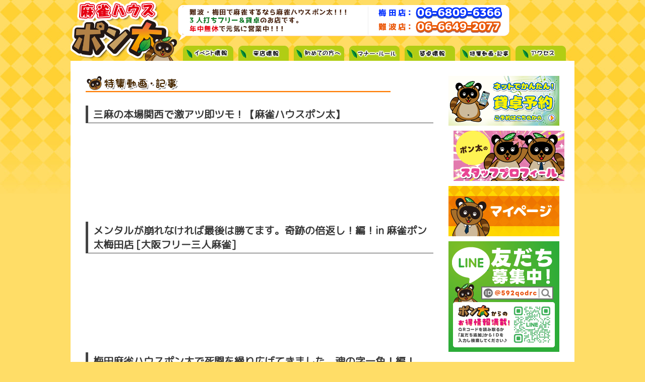

--- FILE ---
content_type: text/html; charset=UTF-8
request_url: https://mj-ponta.com/pickup/
body_size: 12494
content:
<!DOCTYPE HTML>
<html lang="ja">
<head prefix="og: http://ogp.me/ns# fb: http://ogp.me/ns/fb# article: http://ogp.me/ns/article#">
<meta charset="UTF-8">
<title>特集動画・記事</title>
<meta name="viewport" content="width=device-width,initial-scale=1.0">
<meta name='robots' content='max-image-preview:large' />
<meta name="keywords" content="" />
<meta name="description" content="" />
<meta name="robots" content="index" />
<meta property="og:title" content="" />
<meta property="og:type" content="" />
<meta property="og:description" content="" />
<meta property="og:url" content="" />
<meta property="og:image" content="" />
<meta property="og:locale" content="ja_JP" />
<meta property="og:site_name" content="麻雀ハウスポン太 難波店＆梅田店" />
<link href="https://plus.google.com/" rel="publisher" />
<link rel="alternate" title="oEmbed (JSON)" type="application/json+oembed" href="https://mj-ponta.com/wp-json/oembed/1.0/embed?url=https%3A%2F%2Fmj-ponta.com%2Fpickup%2F" />
<link rel="alternate" title="oEmbed (XML)" type="text/xml+oembed" href="https://mj-ponta.com/wp-json/oembed/1.0/embed?url=https%3A%2F%2Fmj-ponta.com%2Fpickup%2F&#038;format=xml" />
<style id='wp-img-auto-sizes-contain-inline-css' type='text/css'>
img:is([sizes=auto i],[sizes^="auto," i]){contain-intrinsic-size:3000px 1500px}
/*# sourceURL=wp-img-auto-sizes-contain-inline-css */
</style>
<link rel='stylesheet' id='base-css-css' href='https://mj-ponta.com/ponta2/wp-content/themes/xeory_base/base.css?ver=6.9' type='text/css' media='all' />
<link rel='stylesheet' id='main-css-css' href='https://mj-ponta.com/ponta2/wp-content/themes/xeory_base/style.css?ver=6.9' type='text/css' media='all' />
<link rel='stylesheet' id='font-awesome-css' href='https://mj-ponta.com/ponta2/wp-content/themes/xeory_base/lib/fonts/font-awesome-4.5.0/css/font-awesome.min.css?ver=6.9' type='text/css' media='all' />
<style id='wp-emoji-styles-inline-css' type='text/css'>

	img.wp-smiley, img.emoji {
		display: inline !important;
		border: none !important;
		box-shadow: none !important;
		height: 1em !important;
		width: 1em !important;
		margin: 0 0.07em !important;
		vertical-align: -0.1em !important;
		background: none !important;
		padding: 0 !important;
	}
/*# sourceURL=wp-emoji-styles-inline-css */
</style>
<style id='wp-block-library-inline-css' type='text/css'>
:root{--wp-block-synced-color:#7a00df;--wp-block-synced-color--rgb:122,0,223;--wp-bound-block-color:var(--wp-block-synced-color);--wp-editor-canvas-background:#ddd;--wp-admin-theme-color:#007cba;--wp-admin-theme-color--rgb:0,124,186;--wp-admin-theme-color-darker-10:#006ba1;--wp-admin-theme-color-darker-10--rgb:0,107,160.5;--wp-admin-theme-color-darker-20:#005a87;--wp-admin-theme-color-darker-20--rgb:0,90,135;--wp-admin-border-width-focus:2px}@media (min-resolution:192dpi){:root{--wp-admin-border-width-focus:1.5px}}.wp-element-button{cursor:pointer}:root .has-very-light-gray-background-color{background-color:#eee}:root .has-very-dark-gray-background-color{background-color:#313131}:root .has-very-light-gray-color{color:#eee}:root .has-very-dark-gray-color{color:#313131}:root .has-vivid-green-cyan-to-vivid-cyan-blue-gradient-background{background:linear-gradient(135deg,#00d084,#0693e3)}:root .has-purple-crush-gradient-background{background:linear-gradient(135deg,#34e2e4,#4721fb 50%,#ab1dfe)}:root .has-hazy-dawn-gradient-background{background:linear-gradient(135deg,#faaca8,#dad0ec)}:root .has-subdued-olive-gradient-background{background:linear-gradient(135deg,#fafae1,#67a671)}:root .has-atomic-cream-gradient-background{background:linear-gradient(135deg,#fdd79a,#004a59)}:root .has-nightshade-gradient-background{background:linear-gradient(135deg,#330968,#31cdcf)}:root .has-midnight-gradient-background{background:linear-gradient(135deg,#020381,#2874fc)}:root{--wp--preset--font-size--normal:16px;--wp--preset--font-size--huge:42px}.has-regular-font-size{font-size:1em}.has-larger-font-size{font-size:2.625em}.has-normal-font-size{font-size:var(--wp--preset--font-size--normal)}.has-huge-font-size{font-size:var(--wp--preset--font-size--huge)}.has-text-align-center{text-align:center}.has-text-align-left{text-align:left}.has-text-align-right{text-align:right}.has-fit-text{white-space:nowrap!important}#end-resizable-editor-section{display:none}.aligncenter{clear:both}.items-justified-left{justify-content:flex-start}.items-justified-center{justify-content:center}.items-justified-right{justify-content:flex-end}.items-justified-space-between{justify-content:space-between}.screen-reader-text{border:0;clip-path:inset(50%);height:1px;margin:-1px;overflow:hidden;padding:0;position:absolute;width:1px;word-wrap:normal!important}.screen-reader-text:focus{background-color:#ddd;clip-path:none;color:#444;display:block;font-size:1em;height:auto;left:5px;line-height:normal;padding:15px 23px 14px;text-decoration:none;top:5px;width:auto;z-index:100000}html :where(.has-border-color){border-style:solid}html :where([style*=border-top-color]){border-top-style:solid}html :where([style*=border-right-color]){border-right-style:solid}html :where([style*=border-bottom-color]){border-bottom-style:solid}html :where([style*=border-left-color]){border-left-style:solid}html :where([style*=border-width]){border-style:solid}html :where([style*=border-top-width]){border-top-style:solid}html :where([style*=border-right-width]){border-right-style:solid}html :where([style*=border-bottom-width]){border-bottom-style:solid}html :where([style*=border-left-width]){border-left-style:solid}html :where(img[class*=wp-image-]){height:auto;max-width:100%}:where(figure){margin:0 0 1em}html :where(.is-position-sticky){--wp-admin--admin-bar--position-offset:var(--wp-admin--admin-bar--height,0px)}@media screen and (max-width:600px){html :where(.is-position-sticky){--wp-admin--admin-bar--position-offset:0px}}

/*# sourceURL=wp-block-library-inline-css */
</style><style id='wp-block-image-inline-css' type='text/css'>
.wp-block-image>a,.wp-block-image>figure>a{display:inline-block}.wp-block-image img{box-sizing:border-box;height:auto;max-width:100%;vertical-align:bottom}@media not (prefers-reduced-motion){.wp-block-image img.hide{visibility:hidden}.wp-block-image img.show{animation:show-content-image .4s}}.wp-block-image[style*=border-radius] img,.wp-block-image[style*=border-radius]>a{border-radius:inherit}.wp-block-image.has-custom-border img{box-sizing:border-box}.wp-block-image.aligncenter{text-align:center}.wp-block-image.alignfull>a,.wp-block-image.alignwide>a{width:100%}.wp-block-image.alignfull img,.wp-block-image.alignwide img{height:auto;width:100%}.wp-block-image .aligncenter,.wp-block-image .alignleft,.wp-block-image .alignright,.wp-block-image.aligncenter,.wp-block-image.alignleft,.wp-block-image.alignright{display:table}.wp-block-image .aligncenter>figcaption,.wp-block-image .alignleft>figcaption,.wp-block-image .alignright>figcaption,.wp-block-image.aligncenter>figcaption,.wp-block-image.alignleft>figcaption,.wp-block-image.alignright>figcaption{caption-side:bottom;display:table-caption}.wp-block-image .alignleft{float:left;margin:.5em 1em .5em 0}.wp-block-image .alignright{float:right;margin:.5em 0 .5em 1em}.wp-block-image .aligncenter{margin-left:auto;margin-right:auto}.wp-block-image :where(figcaption){margin-bottom:1em;margin-top:.5em}.wp-block-image.is-style-circle-mask img{border-radius:9999px}@supports ((-webkit-mask-image:none) or (mask-image:none)) or (-webkit-mask-image:none){.wp-block-image.is-style-circle-mask img{border-radius:0;-webkit-mask-image:url('data:image/svg+xml;utf8,<svg viewBox="0 0 100 100" xmlns="http://www.w3.org/2000/svg"><circle cx="50" cy="50" r="50"/></svg>');mask-image:url('data:image/svg+xml;utf8,<svg viewBox="0 0 100 100" xmlns="http://www.w3.org/2000/svg"><circle cx="50" cy="50" r="50"/></svg>');mask-mode:alpha;-webkit-mask-position:center;mask-position:center;-webkit-mask-repeat:no-repeat;mask-repeat:no-repeat;-webkit-mask-size:contain;mask-size:contain}}:root :where(.wp-block-image.is-style-rounded img,.wp-block-image .is-style-rounded img){border-radius:9999px}.wp-block-image figure{margin:0}.wp-lightbox-container{display:flex;flex-direction:column;position:relative}.wp-lightbox-container img{cursor:zoom-in}.wp-lightbox-container img:hover+button{opacity:1}.wp-lightbox-container button{align-items:center;backdrop-filter:blur(16px) saturate(180%);background-color:#5a5a5a40;border:none;border-radius:4px;cursor:zoom-in;display:flex;height:20px;justify-content:center;opacity:0;padding:0;position:absolute;right:16px;text-align:center;top:16px;width:20px;z-index:100}@media not (prefers-reduced-motion){.wp-lightbox-container button{transition:opacity .2s ease}}.wp-lightbox-container button:focus-visible{outline:3px auto #5a5a5a40;outline:3px auto -webkit-focus-ring-color;outline-offset:3px}.wp-lightbox-container button:hover{cursor:pointer;opacity:1}.wp-lightbox-container button:focus{opacity:1}.wp-lightbox-container button:focus,.wp-lightbox-container button:hover,.wp-lightbox-container button:not(:hover):not(:active):not(.has-background){background-color:#5a5a5a40;border:none}.wp-lightbox-overlay{box-sizing:border-box;cursor:zoom-out;height:100vh;left:0;overflow:hidden;position:fixed;top:0;visibility:hidden;width:100%;z-index:100000}.wp-lightbox-overlay .close-button{align-items:center;cursor:pointer;display:flex;justify-content:center;min-height:40px;min-width:40px;padding:0;position:absolute;right:calc(env(safe-area-inset-right) + 16px);top:calc(env(safe-area-inset-top) + 16px);z-index:5000000}.wp-lightbox-overlay .close-button:focus,.wp-lightbox-overlay .close-button:hover,.wp-lightbox-overlay .close-button:not(:hover):not(:active):not(.has-background){background:none;border:none}.wp-lightbox-overlay .lightbox-image-container{height:var(--wp--lightbox-container-height);left:50%;overflow:hidden;position:absolute;top:50%;transform:translate(-50%,-50%);transform-origin:top left;width:var(--wp--lightbox-container-width);z-index:9999999999}.wp-lightbox-overlay .wp-block-image{align-items:center;box-sizing:border-box;display:flex;height:100%;justify-content:center;margin:0;position:relative;transform-origin:0 0;width:100%;z-index:3000000}.wp-lightbox-overlay .wp-block-image img{height:var(--wp--lightbox-image-height);min-height:var(--wp--lightbox-image-height);min-width:var(--wp--lightbox-image-width);width:var(--wp--lightbox-image-width)}.wp-lightbox-overlay .wp-block-image figcaption{display:none}.wp-lightbox-overlay button{background:none;border:none}.wp-lightbox-overlay .scrim{background-color:#fff;height:100%;opacity:.9;position:absolute;width:100%;z-index:2000000}.wp-lightbox-overlay.active{visibility:visible}@media not (prefers-reduced-motion){.wp-lightbox-overlay.active{animation:turn-on-visibility .25s both}.wp-lightbox-overlay.active img{animation:turn-on-visibility .35s both}.wp-lightbox-overlay.show-closing-animation:not(.active){animation:turn-off-visibility .35s both}.wp-lightbox-overlay.show-closing-animation:not(.active) img{animation:turn-off-visibility .25s both}.wp-lightbox-overlay.zoom.active{animation:none;opacity:1;visibility:visible}.wp-lightbox-overlay.zoom.active .lightbox-image-container{animation:lightbox-zoom-in .4s}.wp-lightbox-overlay.zoom.active .lightbox-image-container img{animation:none}.wp-lightbox-overlay.zoom.active .scrim{animation:turn-on-visibility .4s forwards}.wp-lightbox-overlay.zoom.show-closing-animation:not(.active){animation:none}.wp-lightbox-overlay.zoom.show-closing-animation:not(.active) .lightbox-image-container{animation:lightbox-zoom-out .4s}.wp-lightbox-overlay.zoom.show-closing-animation:not(.active) .lightbox-image-container img{animation:none}.wp-lightbox-overlay.zoom.show-closing-animation:not(.active) .scrim{animation:turn-off-visibility .4s forwards}}@keyframes show-content-image{0%{visibility:hidden}99%{visibility:hidden}to{visibility:visible}}@keyframes turn-on-visibility{0%{opacity:0}to{opacity:1}}@keyframes turn-off-visibility{0%{opacity:1;visibility:visible}99%{opacity:0;visibility:visible}to{opacity:0;visibility:hidden}}@keyframes lightbox-zoom-in{0%{transform:translate(calc((-100vw + var(--wp--lightbox-scrollbar-width))/2 + var(--wp--lightbox-initial-left-position)),calc(-50vh + var(--wp--lightbox-initial-top-position))) scale(var(--wp--lightbox-scale))}to{transform:translate(-50%,-50%) scale(1)}}@keyframes lightbox-zoom-out{0%{transform:translate(-50%,-50%) scale(1);visibility:visible}99%{visibility:visible}to{transform:translate(calc((-100vw + var(--wp--lightbox-scrollbar-width))/2 + var(--wp--lightbox-initial-left-position)),calc(-50vh + var(--wp--lightbox-initial-top-position))) scale(var(--wp--lightbox-scale));visibility:hidden}}
/*# sourceURL=https://mj-ponta.com/ponta2/wp-includes/blocks/image/style.min.css */
</style>
<style id='global-styles-inline-css' type='text/css'>
:root{--wp--preset--aspect-ratio--square: 1;--wp--preset--aspect-ratio--4-3: 4/3;--wp--preset--aspect-ratio--3-4: 3/4;--wp--preset--aspect-ratio--3-2: 3/2;--wp--preset--aspect-ratio--2-3: 2/3;--wp--preset--aspect-ratio--16-9: 16/9;--wp--preset--aspect-ratio--9-16: 9/16;--wp--preset--color--black: #000000;--wp--preset--color--cyan-bluish-gray: #abb8c3;--wp--preset--color--white: #ffffff;--wp--preset--color--pale-pink: #f78da7;--wp--preset--color--vivid-red: #cf2e2e;--wp--preset--color--luminous-vivid-orange: #ff6900;--wp--preset--color--luminous-vivid-amber: #fcb900;--wp--preset--color--light-green-cyan: #7bdcb5;--wp--preset--color--vivid-green-cyan: #00d084;--wp--preset--color--pale-cyan-blue: #8ed1fc;--wp--preset--color--vivid-cyan-blue: #0693e3;--wp--preset--color--vivid-purple: #9b51e0;--wp--preset--gradient--vivid-cyan-blue-to-vivid-purple: linear-gradient(135deg,rgb(6,147,227) 0%,rgb(155,81,224) 100%);--wp--preset--gradient--light-green-cyan-to-vivid-green-cyan: linear-gradient(135deg,rgb(122,220,180) 0%,rgb(0,208,130) 100%);--wp--preset--gradient--luminous-vivid-amber-to-luminous-vivid-orange: linear-gradient(135deg,rgb(252,185,0) 0%,rgb(255,105,0) 100%);--wp--preset--gradient--luminous-vivid-orange-to-vivid-red: linear-gradient(135deg,rgb(255,105,0) 0%,rgb(207,46,46) 100%);--wp--preset--gradient--very-light-gray-to-cyan-bluish-gray: linear-gradient(135deg,rgb(238,238,238) 0%,rgb(169,184,195) 100%);--wp--preset--gradient--cool-to-warm-spectrum: linear-gradient(135deg,rgb(74,234,220) 0%,rgb(151,120,209) 20%,rgb(207,42,186) 40%,rgb(238,44,130) 60%,rgb(251,105,98) 80%,rgb(254,248,76) 100%);--wp--preset--gradient--blush-light-purple: linear-gradient(135deg,rgb(255,206,236) 0%,rgb(152,150,240) 100%);--wp--preset--gradient--blush-bordeaux: linear-gradient(135deg,rgb(254,205,165) 0%,rgb(254,45,45) 50%,rgb(107,0,62) 100%);--wp--preset--gradient--luminous-dusk: linear-gradient(135deg,rgb(255,203,112) 0%,rgb(199,81,192) 50%,rgb(65,88,208) 100%);--wp--preset--gradient--pale-ocean: linear-gradient(135deg,rgb(255,245,203) 0%,rgb(182,227,212) 50%,rgb(51,167,181) 100%);--wp--preset--gradient--electric-grass: linear-gradient(135deg,rgb(202,248,128) 0%,rgb(113,206,126) 100%);--wp--preset--gradient--midnight: linear-gradient(135deg,rgb(2,3,129) 0%,rgb(40,116,252) 100%);--wp--preset--font-size--small: 13px;--wp--preset--font-size--medium: 20px;--wp--preset--font-size--large: 36px;--wp--preset--font-size--x-large: 42px;--wp--preset--spacing--20: 0.44rem;--wp--preset--spacing--30: 0.67rem;--wp--preset--spacing--40: 1rem;--wp--preset--spacing--50: 1.5rem;--wp--preset--spacing--60: 2.25rem;--wp--preset--spacing--70: 3.38rem;--wp--preset--spacing--80: 5.06rem;--wp--preset--shadow--natural: 6px 6px 9px rgba(0, 0, 0, 0.2);--wp--preset--shadow--deep: 12px 12px 50px rgba(0, 0, 0, 0.4);--wp--preset--shadow--sharp: 6px 6px 0px rgba(0, 0, 0, 0.2);--wp--preset--shadow--outlined: 6px 6px 0px -3px rgb(255, 255, 255), 6px 6px rgb(0, 0, 0);--wp--preset--shadow--crisp: 6px 6px 0px rgb(0, 0, 0);}:where(.is-layout-flex){gap: 0.5em;}:where(.is-layout-grid){gap: 0.5em;}body .is-layout-flex{display: flex;}.is-layout-flex{flex-wrap: wrap;align-items: center;}.is-layout-flex > :is(*, div){margin: 0;}body .is-layout-grid{display: grid;}.is-layout-grid > :is(*, div){margin: 0;}:where(.wp-block-columns.is-layout-flex){gap: 2em;}:where(.wp-block-columns.is-layout-grid){gap: 2em;}:where(.wp-block-post-template.is-layout-flex){gap: 1.25em;}:where(.wp-block-post-template.is-layout-grid){gap: 1.25em;}.has-black-color{color: var(--wp--preset--color--black) !important;}.has-cyan-bluish-gray-color{color: var(--wp--preset--color--cyan-bluish-gray) !important;}.has-white-color{color: var(--wp--preset--color--white) !important;}.has-pale-pink-color{color: var(--wp--preset--color--pale-pink) !important;}.has-vivid-red-color{color: var(--wp--preset--color--vivid-red) !important;}.has-luminous-vivid-orange-color{color: var(--wp--preset--color--luminous-vivid-orange) !important;}.has-luminous-vivid-amber-color{color: var(--wp--preset--color--luminous-vivid-amber) !important;}.has-light-green-cyan-color{color: var(--wp--preset--color--light-green-cyan) !important;}.has-vivid-green-cyan-color{color: var(--wp--preset--color--vivid-green-cyan) !important;}.has-pale-cyan-blue-color{color: var(--wp--preset--color--pale-cyan-blue) !important;}.has-vivid-cyan-blue-color{color: var(--wp--preset--color--vivid-cyan-blue) !important;}.has-vivid-purple-color{color: var(--wp--preset--color--vivid-purple) !important;}.has-black-background-color{background-color: var(--wp--preset--color--black) !important;}.has-cyan-bluish-gray-background-color{background-color: var(--wp--preset--color--cyan-bluish-gray) !important;}.has-white-background-color{background-color: var(--wp--preset--color--white) !important;}.has-pale-pink-background-color{background-color: var(--wp--preset--color--pale-pink) !important;}.has-vivid-red-background-color{background-color: var(--wp--preset--color--vivid-red) !important;}.has-luminous-vivid-orange-background-color{background-color: var(--wp--preset--color--luminous-vivid-orange) !important;}.has-luminous-vivid-amber-background-color{background-color: var(--wp--preset--color--luminous-vivid-amber) !important;}.has-light-green-cyan-background-color{background-color: var(--wp--preset--color--light-green-cyan) !important;}.has-vivid-green-cyan-background-color{background-color: var(--wp--preset--color--vivid-green-cyan) !important;}.has-pale-cyan-blue-background-color{background-color: var(--wp--preset--color--pale-cyan-blue) !important;}.has-vivid-cyan-blue-background-color{background-color: var(--wp--preset--color--vivid-cyan-blue) !important;}.has-vivid-purple-background-color{background-color: var(--wp--preset--color--vivid-purple) !important;}.has-black-border-color{border-color: var(--wp--preset--color--black) !important;}.has-cyan-bluish-gray-border-color{border-color: var(--wp--preset--color--cyan-bluish-gray) !important;}.has-white-border-color{border-color: var(--wp--preset--color--white) !important;}.has-pale-pink-border-color{border-color: var(--wp--preset--color--pale-pink) !important;}.has-vivid-red-border-color{border-color: var(--wp--preset--color--vivid-red) !important;}.has-luminous-vivid-orange-border-color{border-color: var(--wp--preset--color--luminous-vivid-orange) !important;}.has-luminous-vivid-amber-border-color{border-color: var(--wp--preset--color--luminous-vivid-amber) !important;}.has-light-green-cyan-border-color{border-color: var(--wp--preset--color--light-green-cyan) !important;}.has-vivid-green-cyan-border-color{border-color: var(--wp--preset--color--vivid-green-cyan) !important;}.has-pale-cyan-blue-border-color{border-color: var(--wp--preset--color--pale-cyan-blue) !important;}.has-vivid-cyan-blue-border-color{border-color: var(--wp--preset--color--vivid-cyan-blue) !important;}.has-vivid-purple-border-color{border-color: var(--wp--preset--color--vivid-purple) !important;}.has-vivid-cyan-blue-to-vivid-purple-gradient-background{background: var(--wp--preset--gradient--vivid-cyan-blue-to-vivid-purple) !important;}.has-light-green-cyan-to-vivid-green-cyan-gradient-background{background: var(--wp--preset--gradient--light-green-cyan-to-vivid-green-cyan) !important;}.has-luminous-vivid-amber-to-luminous-vivid-orange-gradient-background{background: var(--wp--preset--gradient--luminous-vivid-amber-to-luminous-vivid-orange) !important;}.has-luminous-vivid-orange-to-vivid-red-gradient-background{background: var(--wp--preset--gradient--luminous-vivid-orange-to-vivid-red) !important;}.has-very-light-gray-to-cyan-bluish-gray-gradient-background{background: var(--wp--preset--gradient--very-light-gray-to-cyan-bluish-gray) !important;}.has-cool-to-warm-spectrum-gradient-background{background: var(--wp--preset--gradient--cool-to-warm-spectrum) !important;}.has-blush-light-purple-gradient-background{background: var(--wp--preset--gradient--blush-light-purple) !important;}.has-blush-bordeaux-gradient-background{background: var(--wp--preset--gradient--blush-bordeaux) !important;}.has-luminous-dusk-gradient-background{background: var(--wp--preset--gradient--luminous-dusk) !important;}.has-pale-ocean-gradient-background{background: var(--wp--preset--gradient--pale-ocean) !important;}.has-electric-grass-gradient-background{background: var(--wp--preset--gradient--electric-grass) !important;}.has-midnight-gradient-background{background: var(--wp--preset--gradient--midnight) !important;}.has-small-font-size{font-size: var(--wp--preset--font-size--small) !important;}.has-medium-font-size{font-size: var(--wp--preset--font-size--medium) !important;}.has-large-font-size{font-size: var(--wp--preset--font-size--large) !important;}.has-x-large-font-size{font-size: var(--wp--preset--font-size--x-large) !important;}
/*# sourceURL=global-styles-inline-css */
</style>

<style id='classic-theme-styles-inline-css' type='text/css'>
/*! This file is auto-generated */
.wp-block-button__link{color:#fff;background-color:#32373c;border-radius:9999px;box-shadow:none;text-decoration:none;padding:calc(.667em + 2px) calc(1.333em + 2px);font-size:1.125em}.wp-block-file__button{background:#32373c;color:#fff;text-decoration:none}
/*# sourceURL=/wp-includes/css/classic-themes.min.css */
</style>
<link rel='stylesheet' id='contact-form-7-css' href='https://mj-ponta.com/ponta2/wp-content/plugins/contact-form-7/includes/css/styles.css?ver=5.7.7' type='text/css' media='all' />
<link rel='stylesheet' id='contact-form-7-confirm-css' href='https://mj-ponta.com/ponta2/wp-content/plugins/contact-form-7-add-confirm/includes/css/styles.css?ver=5.1' type='text/css' media='all' />
<!--n2css--><!--n2js--><script type="text/javascript" src="https://mj-ponta.com/ponta2/wp-includes/js/jquery/jquery.min.js?ver=3.7.1" id="jquery-core-js"></script>
<script type="text/javascript" src="https://mj-ponta.com/ponta2/wp-includes/js/jquery/jquery-migrate.min.js?ver=3.4.1" id="jquery-migrate-js"></script>
<link rel="https://api.w.org/" href="https://mj-ponta.com/wp-json/" /><link rel="alternate" title="JSON" type="application/json" href="https://mj-ponta.com/wp-json/wp/v2/pages/2107" /><link rel="EditURI" type="application/rsd+xml" title="RSD" href="https://mj-ponta.com/ponta2/xmlrpc.php?rsd" />
<meta name="generator" content="WordPress 6.9" />
<link rel="canonical" href="https://mj-ponta.com/pickup/" />
<link rel='shortlink' href='https://mj-ponta.com/?p=2107' />
<link rel="icon" href="https://mj-ponta.com/ponta2/wp-content/uploads/cropped-favicon-32x32.png" sizes="32x32" />
<link rel="icon" href="https://mj-ponta.com/ponta2/wp-content/uploads/cropped-favicon-192x192.png" sizes="192x192" />
<link rel="apple-touch-icon" href="https://mj-ponta.com/ponta2/wp-content/uploads/cropped-favicon-180x180.png" />
<meta name="msapplication-TileImage" content="https://mj-ponta.com/ponta2/wp-content/uploads/cropped-favicon-270x270.png" />

<link href="https://fonts.googleapis.com/css?family=M+PLUS+Rounded+1c" rel="stylesheet">
<link href="https://fonts.googleapis.com/css2?family=Kosugi&family=Kosugi+Maru&display=swap" rel="stylesheet">

<link rel="stylesheet" href="https://mj-ponta.com/ponta2/wp-content/themes/xeory_base/style.css?20260129173945">
<link rel="stylesheet" href="https://mj-ponta.com/ponta2/wp-content/themes/xeory_base/base.css?20260129173945">

<!-- Global site tag (gtag.js) - Google Analytics -->
<script async src="https://www.googletagmanager.com/gtag/js?id=UA-118974051-1"></script>
<script>
  window.dataLayer = window.dataLayer || [];
  function gtag(){dataLayer.push(arguments);}
  gtag('js', new Date());

  gtag('config', 'UA-118974051-1');
</script></head>
<body id="#top" class="wp-singular page-template-default page page-id-2107 wp-theme-xeory_base left-content default" itemschope="itemscope" itemtype="http://schema.org/WebPage">
<header id="header" role="banner" itemscope="itemscope" itemtype="http://schema.org/WPHeader">
<div class="wrap">
<p id="logo" itemprop="headline">
<a href="https://mj-ponta.com"><img src="https://mj-ponta.com/ponta2/wp-content/uploads/logo-1.png" alt="麻雀ハウスポン太 難波店＆梅田店" /></a>
</p>
<div class="topbn1">難波・梅田で麻雀するなら麻雀ハウスポン太!!3人打ちフリー＆貸卓のお店です。年中無休で元気に営業中!!</div>
<div class="topbn2"></div>
<div class="h_right">


<div class="pc_menu_box">
<ul class="menu">
<li class="m_event"><a href="https://mj-ponta.com/ponta2/event/">イベント情報</a></li>
	<li class="m_joryu"><a href="https://mj-ponta.com/ponta2/raiten-2/">来店情報</a></li>
	<li class="m_beginner-new"><a href="https://mj-ponta.com/ponta2/beginner-new/">初めての方へ</a></li>
<li class="m_rulemanner"><a href="https://mj-ponta.com/ponta2/rulemanner/">ルール・マナー</a></li>
<li class="m_price"><a href="https://mj-ponta.com/ponta2/price/">ご遊戯料金</a></li>
<li class="m_feature"><a href="https://mj-ponta.com/ponta2/pickup/">特集記事・動画</a></li>
<li class="m_access"><a href="https://mj-ponta.com/ponta2/access/">アクセス</a></li>
<li class="m_member"><a href="https://mj-ponta.com/ponta2/staff/">スタッフプロフィール</a></li>
<li class="m_mypage"><a href="https://mj-ponta.com/ponta2/login/">マイページ</a></li>
<li class="m_blog"><a href="https://ameblo.jp/mjponta">ブログ</a></li>
</ul>
</div>

<div class="mobile_menu_box">
<img src="https://mj-ponta.com/ponta2/wp-content/uploads/btn_mobile_menu.png" id="btn_mobile_menu" style="width: 60px;"/>
<div class="topbn1_sp">フリー&セットの千日前店はNGKの目の前に!!フリーonlyの天満店は天満駅の目の前にあります♪どちらの店舗も年中無休で元気に営業中!!!</div>

<div class="mobile_menu">
  <a href="tel:0668096366"><div class="topbn2_sp1"></div></a>
  <a href="tel:0666492077"><div class="topbn2_sp2"></div></a>
</div>

<ul class="mobile_menu menu">
  <li class="m_event"><a href="https://mj-ponta.com/event/">イベント情報</a></li>
  <li class="m_joryu"><a href="https://mj-ponta.com/raiten-2/">来店情報</a></li>
  <li class="m_beginner-new"><a href="https://mj-ponta.com/beginner-new/">初めての方へ</a></li>
  <li class="m_rulemanner"><a href="https://mj-ponta.com/rulemanner/">ルール・マナー</a></li>
  <li class="m_price"><a href="https://mj-ponta.com/price/">ご遊戯料金</a></li>
  <li class="m_feature"><a href="https://mj-ponta.com/pickup/">特集記事・動画</a></li>
  <li class="m_access"><a href="https://mj-ponta.com/access/">アクセス</a></li>
  <li class="m_member"><a href="https://mj-ponta.com/staff/">スタッフプロフィール</a></li>
  <li class="m_mypage"><a href="https://mj-ponta.com/login/">マイページ</a></li>
  <!--<li class="m_blog"><a href="https://ameblo.jp/mjponta">ブログ</a></li>-->
</ul>

<div class="mobile_menu" style="padding: 5px">
<a class="" href="https://mj-ponta.com/yoyaku_new/"><img class="alignnone size-full wp-image-48" src="https://mj-ponta.com/ponta2/wp-content/uploads/bnr_yoyaku.png" alt="麻雀ハウス『ポン太』- 貸卓予約" /></a>
</div>

</div>

</div>
</div>

<link rel="stylesheet" href="/lib/LightBox/css/lightbox.css" type="text/css" media="screen" />
<script src="/lib/LightBox/js/lightbox.js" type="text/javascript"></script>

</header>
<p id="pageTop"><a href="#">▲</a></p>
<script>
$j = jQuery;
$j(function(){

  // PAGE TOP
  var topBtn=$j('#pageTop');
  topBtn.hide();
  $j(window).scroll(function(){
    if($j(this).scrollTop()>100){
      topBtn.fadeIn();
    }else{
      topBtn.fadeOut();
    } 
    });
  topBtn.click(function(){
    $j('body,html').animate({
    scrollTop: 0},500);
    return false;
  });

  $j('.mobile_menu').show();
  $j('#btn_mobile_menu').click(function(){
      
    if ($j('.mobile_menu').css('display') == 'block') {
      $j('.mobile_menu').fadeOut();
    } else {
      $j('.mobile_menu').fadeIn();
    }
  });
});
</script>




<!-- start global nav  -->
<!---->

<div id="content">


<div class="wrap clearfix">

  <div id="main"class="col-md-8" role="main" itemprop="mainContentOfPage">

    <div class="main-inner">

    

        <article id="post-2107" class="post-2107 page type-page status-publish hentry" itemscope="itemscope" itemtype="http://schema.org/CreativeWork">



      <section class="post-content" itemprop="text">
      
      
        <p><img decoding="async" class="alignnone size-full wp-image-182" src="https://mj-ponta.com/ponta2/wp-content/uploads/t_feature.png" alt="特集動画・記事" width="605" height="33" /></p>
<h3>三麻の本場関西で激アツ即ツモ！【麻雀ハウスポン太】</h3>
<p><iframe class="youtube" width="560" height="315" src="https://www.youtube.com/embed/m9garUGbr7s?si=mLafoy-EB2SpyVvt" title="YouTube video player" frameborder="0" allow="accelerometer; autoplay; clipboard-write; encrypted-media; gyroscope; picture-in-picture; web-share" referrerpolicy="strict-origin-when-cross-origin" allowfullscreen></iframe></p>
<h3>メンタルが崩れなければ最後は勝てます。奇跡の倍返し！編！in 麻雀ポン太梅田店 [大阪フリー三人麻雀]</h3>
<p><iframe class="youtube" width="560" height="315" src="https://www.youtube.com/embed/JEGvRJQNTmo?si=VMQGLx6bOxnFqz-7" title="YouTube video player" frameborder="0" allow="accelerometer; autoplay; clipboard-write; encrypted-media; gyroscope; picture-in-picture; web-share" referrerpolicy="strict-origin-when-cross-origin" allowfullscreen></iframe></p>
<h3>梅田麻雀ハウスポン太で死闘を繰り広げてきました。魂の字一色！編！[大阪フリー三人麻雀]</h3>
<p><iframe loading="lazy" class="youtube" width="560" height="315" src="https://www.youtube.com/embed/f29PomXslaw?si=S2hYdq_692O7E7WZ" title="YouTube video player" frameborder="0" allow="accelerometer; autoplay; clipboard-write; encrypted-media; gyroscope; picture-in-picture; web-share" referrerpolicy="strict-origin-when-cross-origin" allowfullscreen></iframe></p>
<h3>第3回マツオカ杯 12月予選1組</h3>
<p><iframe loading="lazy" class="youtube" width="560" height="315" src="https://www.youtube.com/embed/mflJG7eXndE?si=6FL_GZO1tXE6Hj3m" title="YouTube video player" frameborder="0" allow="accelerometer; autoplay; clipboard-write; encrypted-media; gyroscope; picture-in-picture; web-share" referrerpolicy="strict-origin-when-cross-origin" allowfullscreen></iframe></p>
<h3>【強者卓】大阪梅田の新店でナシナシ三麻をとことん打った結果【麻雀ハウスポン太】</h3>
<p><iframe loading="lazy" class="youtube" width="560" height="315" src="https://www.youtube.com/embed/fmX0UfFMqwc?si=6l8LB__Ib59lmDx5" title="YouTube video player" frameborder="0" allow="accelerometer; autoplay; clipboard-write; encrypted-media; gyroscope; picture-in-picture; web-share" referrerpolicy="strict-origin-when-cross-origin" allowfullscreen></iframe></p>
<h3>【赤⑥青③】劇的展開！大阪なんばで凄まじい三麻をお魅せしましょう！</h3>
<p><iframe loading="lazy" class="youtube" width="100%" height="315" src="https://www.youtube.com/embed/BgKfDdjrYN4?si=gYbFwKu9JxuLHXCb" title="YouTube video player" frameborder="0" allow="accelerometer; autoplay; clipboard-write; encrypted-media; gyroscope; picture-in-picture; web-share" referrerpolicy="strict-origin-when-cross-origin" allowfullscreen></iframe></p>
<h3>第2回マツオカ杯 準決勝2組</h3>
<p><iframe loading="lazy" class="youtube" width="100%" height="315" src="https://www.youtube.com/embed/rvfDGj6stzQ?si=WEXgz90vDk0Tf0Jg" title="YouTube video player" frameborder="0" allow="accelerometer; autoplay; clipboard-write; encrypted-media; gyroscope; picture-in-picture; web-share" referrerpolicy="strict-origin-when-cross-origin" allowfullscreen></iframe></p>
<h3>オーブ・リーグ　グループ1第5節　夕刊フジ杯争奪麻雀女流リーグ2025</h3>
<p><iframe loading="lazy" class="youtube" width="100%" height="315" src="https://www.youtube.com/embed/vnnrguXJC30?si=2h-uL7GU5QcuSp5m" title="YouTube video player" frameborder="0" allow="accelerometer; autoplay; clipboard-write; encrypted-media; gyroscope; picture-in-picture; web-share" referrerpolicy="strict-origin-when-cross-origin" allowfullscreen></iframe></p>
<h3>オーブ・リーグ　グループ1第4節　夕刊フジ杯争奪麻雀女流リーグ2025</h3>
<p><iframe loading="lazy" class="youtube" width="100%" height="315" src="https://www.youtube.com/embed/U5vq6Un-9WQ?si=ZtabXh8rH98CbRoz" title="YouTube video player" frameborder="0" allow="accelerometer; autoplay; clipboard-write; encrypted-media; gyroscope; picture-in-picture; web-share" referrerpolicy="strict-origin-when-cross-origin" allowfullscreen></iframe></p>
<h3>オーブ・リーグ　グループ1第3節　夕刊フジ杯争奪麻雀女流リーグ2025</h3>
<p><iframe loading="lazy" class="youtube" width="100%" height="315" src="https://www.youtube.com/embed/j7nzpUq0jSo?si=xsVZq0smChNmbrw-" title="YouTube video player" frameborder="0" allow="accelerometer; autoplay; clipboard-write; encrypted-media; gyroscope; picture-in-picture; web-share" referrerpolicy="strict-origin-when-cross-origin" allowfullscreen></iframe></p>
<h3>オーブ・リーグ　グループ1第2節　夕刊フジ杯争奪麻雀女流リーグ2025</h3>
<p><iframe loading="lazy" class="youtube" width="100%" height="315" src="https://www.youtube.com/embed/4xNEQb25270?si=BY4ZRxJ3tqDP4kTd" title="YouTube video player" frameborder="0" allow="accelerometer; autoplay; clipboard-write; encrypted-media; gyroscope; picture-in-picture; web-share" referrerpolicy="strict-origin-when-cross-origin" allowfullscreen></iframe></p>
<h3>オーブ・リーグ　グループ1第1節　夕刊フジ杯争奪麻雀女流リーグ2025</h3>
<p><iframe loading="lazy" class="youtube" width="100%" height="315" src="https://www.youtube.com/embed/Hf4jem3OeAI?si=WPzgZ4QW7gkjYn60" title="YouTube video player" frameborder="0" allow="accelerometer; autoplay; clipboard-write; encrypted-media; gyroscope; picture-in-picture; web-share" referrerpolicy="strict-origin-when-cross-origin" allowfullscreen></iframe></p>
<h3>第2回マツオカ杯8月予選3組</h3>
<p><iframe loading="lazy" class="youtube" width="100%" height="315" src="https://www.youtube.com/embed/ThRPlh6g8Vw?si=erT3-55psc-K7XGX" title="YouTube video player" frameborder="0" allow="accelerometer; autoplay; clipboard-write; encrypted-media; gyroscope; picture-in-picture; web-share" referrerpolicy="strict-origin-when-cross-origin" allowfullscreen></iframe></p>
<h3>第2回マツオカ杯8月予選4組</h3>
<p><iframe loading="lazy" class="youtube" width="100%" height="315" src="https://www.youtube.com/embed/cb7uiKuyAdM?si=gnJqz0i1xwSUK32_" title="YouTube video player" frameborder="0" allow="accelerometer; autoplay; clipboard-write; encrypted-media; gyroscope; picture-in-picture; web-share" referrerpolicy="strict-origin-when-cross-origin" allowfullscreen></iframe></p>
<h3>【大阪】麻雀ハウスポン太で打ってきた</h3>
<p><iframe loading="lazy" class="youtube" width="100%" height="315" src="https://www.youtube.com/embed/eFrxvohvaNA?si=iwMMQ0bd53Tg8Lot" title="YouTube video player" frameborder="0" allow="accelerometer; autoplay; clipboard-write; encrypted-media; gyroscope; picture-in-picture; web-share" referrerpolicy="strict-origin-when-cross-origin" allowfullscreen></iframe></p>
<h3>なんば麻雀ハウスポン太で勝つまで諦めません！（前編）</h3>
<p><iframe loading="lazy" class="youtube" width="100%" height="315" src="https://www.youtube.com/embed/K8iWhZzTARc?si=g94XCgZrp2QbPkHB" title="YouTube video player" frameborder="0" allow="accelerometer; autoplay; clipboard-write; encrypted-media; gyroscope; picture-in-picture; web-share" referrerpolicy="strict-origin-when-cross-origin" allowfullscreen></iframe></p>
<h3>なんば麻雀ハウスポン太で勝つまで諦めません！（中編）</h3>
<p><iframe loading="lazy" class="youtube" width="100%" height="315" src="https://www.youtube.com/embed/77HCXYaBN_8?si=e3yybo0_wo4IzjQH" title="YouTube video player" frameborder="0" allow="accelerometer; autoplay; clipboard-write; encrypted-media; gyroscope; picture-in-picture; web-share" referrerpolicy="strict-origin-when-cross-origin" allowfullscreen></iframe></p>
<h3>なんば麻雀ハウスポン太で勝つまで諦めません！（完結編！）</h3>
<p><iframe loading="lazy" class="youtube" width="100%" height="315" src="https://www.youtube.com/embed/hFdqOpb7qco?si=d7AVfvpH6c3-J8Y9" title="YouTube video player" frameborder="0" allow="accelerometer; autoplay; clipboard-write; encrypted-media; gyroscope; picture-in-picture; web-share" referrerpolicy="strict-origin-when-cross-origin" allowfullscreen></iframe></p>
<h3>【超優良店】漫才の聖地にある雀荘で本場の完先麻雀打ってきた</h3>
<p><iframe loading="lazy" class="youtube" width="100%" height="315" src="https://www.youtube.com/embed/2wvFdMTzPt4?si=3nOszj-Jj0RE0N8d" title="YouTube video player" frameborder="0" allow="accelerometer; autoplay; clipboard-write; encrypted-media; gyroscope; picture-in-picture; web-share" allowfullscreen></iframe></p>
<h3>大阪のなしなし三麻で平均着順勝負【麻雀ハウスポン太】</h3>
<p><iframe loading="lazy" class="youtube" width="100%" height="315" src="https://www.youtube.com/embed/nCXNtY6PhWw?si=6UGCWhX-_EHMCCs4" title="YouTube video player" frameborder="0" allow="accelerometer; autoplay; clipboard-write; encrypted-media; gyroscope; picture-in-picture; web-share" allowfullscreen></iframe></p>
<h3>【赤⑧緑①】お笑いの聖地にある雀荘で笑えるくらいツイた！【麻雀ハウスポン太】</h3>
<p><iframe loading="lazy" class="youtube" width="100%" height="315" src="https://www.youtube.com/embed/BS9JhdeL2cU?si=dCuskG1lgzI-qKSK" title="YouTube video player" frameborder="0" allow="accelerometer; autoplay; clipboard-write; encrypted-media; gyroscope; picture-in-picture; web-share" allowfullscreen></iframe></p>
<h3>第1回　マツオカ杯　ぼたん×ポン太×まーじゃん南国　1月予選C</h3>
<p><iframe loading="lazy" class="youtube" width="100%" height="315" src="https://www.youtube.com/embed/wpLF0EIR_P4?si=2gL1I58ffBJgcy4B" title="YouTube video player" frameborder="0" allow="accelerometer; autoplay; clipboard-write; encrypted-media; gyroscope; picture-in-picture; web-share" referrerpolicy="strict-origin-when-cross-origin" allowfullscreen></iframe></p>
<h3>第1回マツオカ杯1月度決勝戦　ピーチ牌×麻雀ハウスＪ×ポン太</h3>
<p><iframe loading="lazy" class="youtube" width="100%" height="315" src="https://www.youtube.com/embed/RV0sK48qcPk?si=-UahrhQS6CH20XvN" title="YouTube video player" frameborder="0" allow="accelerometer; autoplay; clipboard-write; encrypted-media; gyroscope; picture-in-picture; web-share" referrerpolicy="strict-origin-when-cross-origin" allowfullscreen></iframe></p>
<h3>ひろーの雀荘ぶらり旅【大阪編】</h3>
<p><iframe loading="lazy" class="youtube" width="100%" height="315" src="https://www.youtube.com/embed/vRXvZn_pOx4?si=6QsjjkgjbgW86vmy" title="YouTube video player" frameborder="0" allow="accelerometer; autoplay; clipboard-write; encrypted-media; gyroscope; picture-in-picture; web-share" allowfullscreen></iframe></p>
<h3>特集記事：zeRoの麻雀ひとり旅</h3>
<p><a href="https://jan39.com/shop/02797/report/" target="_blank" rel="noopener">https://jan39.com/shop/02797/report/</a></p>
      </section>


    </article>

        
    </div><!-- /main-inner -->
  </div><!-- /main -->

  <div id="side" class="col-md-4" role="complementary" itemscope="itemscope" itemtype="http://schema.org/WPSideBar">
    <div class="side-inner">
      <div class="side-widget-area">
        
      <div id="media_image-10" class="widget_media_image side-widget"><div class="side-widget-inner"><a href="https://mj-ponta.com/yoyaku_new/"><img width="220" height="99" src="https://mj-ponta.com/ponta2/wp-content/uploads/bnr_yoyaku2.png" class="image wp-image-1471 side_yoyaku attachment-full size-full" alt="" style="max-width: 100%; height: auto;" decoding="async" loading="lazy" /></a></div></div><div id="block-2" class="widget_block widget_media_image side-widget"><div class="side-widget-inner"><div class="wp-block-image">
<figure class="aligncenter size-full"><a href="https://mj-ponta.com/staff/"><img loading="lazy" decoding="async" width="220" height="100" src="https://mj-ponta.com/ponta2/wp-content/uploads/bnr_staff_20260112.jpg" alt="" class="wp-image-2613"/></a></figure>
</div></div></div><div id="media_image-9" class="widget_media_image side-widget"><div class="side-widget-inner"><a href="https://mj-ponta.com/ponta2/mypage/"><img width="220" height="100" src="https://mj-ponta.com/ponta2/wp-content/uploads/bnr_mypage_20260120.jpg" class="image wp-image-2636 side_mypage attachment-full size-full" alt="" style="max-width: 100%; height: auto;" decoding="async" loading="lazy" /></a></div></div><div id="media_image-4" class="widget_media_image side-widget"><div class="side-widget-inner"><a href="https://lin.ee/5PH6RCo"><img width="220" height="220" src="https://mj-ponta.com/ponta2/wp-content/uploads/bnr_line_20250115.jpg" class="image wp-image-2367 side_line attachment-full size-full" alt="" style="max-width: 100%; height: auto;" decoding="async" loading="lazy" srcset="https://mj-ponta.com/ponta2/wp-content/uploads/bnr_line_20250115.jpg 220w, https://mj-ponta.com/ponta2/wp-content/uploads/bnr_line_20250115-150x150.jpg 150w, https://mj-ponta.com/ponta2/wp-content/uploads/bnr_line_20250115-214x214.jpg 214w" sizes="auto, (max-width: 220px) 100vw, 220px" /></a></div></div>      </div><!-- //side-widget-area -->
      
    </div>
  </div><!-- /side -->
  
</div><!-- /wrap -->

</div><!-- /content -->

<footer id="footer">
  <div class="footer-01">
    <div class="wrap">
        <nav class="menu-footer-container"><ul id="footer-nav" class=""><li id="menu-item-843" class="menu-item menu-item-type-post_type menu-item-object-page menu-item-843 event"><a href="https://mj-ponta.com/event/">イベント情報</a></li>
<li id="menu-item-743" class="menu-item menu-item-type-post_type menu-item-object-page menu-item-743 raiten-2"><a href="https://mj-ponta.com/raiten-2/">来店情報</a></li>
<li id="menu-item-180" class="menu-item menu-item-type-post_type menu-item-object-page menu-item-180 beginner-new"><a href="https://mj-ponta.com/beginner-new/">初めての方へ</a></li>
<li id="menu-item-36" class="menu-item menu-item-type-post_type menu-item-object-page menu-item-36 rulemanner"><a href="https://mj-ponta.com/rulemanner/">マナー・ルール</a></li>
<li id="menu-item-32" class="menu-item menu-item-type-post_type menu-item-object-page menu-item-32 price"><a href="https://mj-ponta.com/price/">ご遊戯料金</a></li>
<li id="menu-item-2113" class="menu-item menu-item-type-post_type menu-item-object-page current-menu-item page_item page-item-2107 current_page_item menu-item-2113 pickup"><a href="https://mj-ponta.com/pickup/" aria-current="page">特集動画・記事</a></li>
<li id="menu-item-33" class="menu-item menu-item-type-post_type menu-item-object-page menu-item-33 access"><a href="https://mj-ponta.com/access/">アクセス</a></li>
<li id="menu-item-35" class="menu-item menu-item-type-post_type menu-item-object-page menu-item-35 staff"><a href="https://mj-ponta.com/staff/">スタッフ紹介</a></li>
<li id="menu-item-744" class="menu-item menu-item-type-post_type menu-item-object-page menu-item-744 mypage"><a href="https://mj-ponta.com/mypage/">マイページ</a></li>
</ul></nav>    </div><!-- /wrap -->
  </div><!-- /footer-01 -->
  <div class="footer-02">
    <div class="wrap">
		        <h1 class="post-title" itemprop="headline">特集動画・記事</h1>
      <p class="footer-copy">
        © Copyright 2026 麻雀ハウスポン太. All rights reserved.
      </p>
    </div><!-- /wrap -->
  </div><!-- /footer-02 -->
  </footer>
<script type="speculationrules">
{"prefetch":[{"source":"document","where":{"and":[{"href_matches":"/*"},{"not":{"href_matches":["/ponta2/wp-*.php","/ponta2/wp-admin/*","/ponta2/wp-content/uploads/*","/ponta2/wp-content/*","/ponta2/wp-content/plugins/*","/ponta2/wp-content/themes/xeory_base/*","/*\\?(.+)"]}},{"not":{"selector_matches":"a[rel~=\"nofollow\"]"}},{"not":{"selector_matches":".no-prefetch, .no-prefetch a"}}]},"eagerness":"conservative"}]}
</script>
<script src="https://apis.google.com/js/platform.js" async defer>
{lang: 'ja'}
</script><script type="text/javascript" src="https://mj-ponta.com/ponta2/wp-content/plugins/contact-form-7/includes/swv/js/index.js?ver=5.7.7" id="swv-js"></script>
<script type="text/javascript" id="contact-form-7-js-extra">
/* <![CDATA[ */
var wpcf7 = {"api":{"root":"https://mj-ponta.com/wp-json/","namespace":"contact-form-7/v1"}};
//# sourceURL=contact-form-7-js-extra
/* ]]> */
</script>
<script type="text/javascript" src="https://mj-ponta.com/ponta2/wp-content/plugins/contact-form-7/includes/js/index.js?ver=5.7.7" id="contact-form-7-js"></script>
<script type="text/javascript" src="https://mj-ponta.com/ponta2/wp-includes/js/jquery/jquery.form.min.js?ver=4.3.0" id="jquery-form-js"></script>
<script type="text/javascript" src="https://mj-ponta.com/ponta2/wp-content/plugins/contact-form-7-add-confirm/includes/js/scripts.js?ver=5.1" id="contact-form-7-confirm-js"></script>
<script type="text/javascript" src="https://mj-ponta.com/ponta2/wp-content/themes/xeory_base/lib/js/jquery.pagetop.js?ver=6.9" id="pagetop-js"></script>
<script id="wp-emoji-settings" type="application/json">
{"baseUrl":"https://s.w.org/images/core/emoji/17.0.2/72x72/","ext":".png","svgUrl":"https://s.w.org/images/core/emoji/17.0.2/svg/","svgExt":".svg","source":{"concatemoji":"https://mj-ponta.com/ponta2/wp-includes/js/wp-emoji-release.min.js?ver=6.9"}}
</script>
<script type="module">
/* <![CDATA[ */
/*! This file is auto-generated */
const a=JSON.parse(document.getElementById("wp-emoji-settings").textContent),o=(window._wpemojiSettings=a,"wpEmojiSettingsSupports"),s=["flag","emoji"];function i(e){try{var t={supportTests:e,timestamp:(new Date).valueOf()};sessionStorage.setItem(o,JSON.stringify(t))}catch(e){}}function c(e,t,n){e.clearRect(0,0,e.canvas.width,e.canvas.height),e.fillText(t,0,0);t=new Uint32Array(e.getImageData(0,0,e.canvas.width,e.canvas.height).data);e.clearRect(0,0,e.canvas.width,e.canvas.height),e.fillText(n,0,0);const a=new Uint32Array(e.getImageData(0,0,e.canvas.width,e.canvas.height).data);return t.every((e,t)=>e===a[t])}function p(e,t){e.clearRect(0,0,e.canvas.width,e.canvas.height),e.fillText(t,0,0);var n=e.getImageData(16,16,1,1);for(let e=0;e<n.data.length;e++)if(0!==n.data[e])return!1;return!0}function u(e,t,n,a){switch(t){case"flag":return n(e,"\ud83c\udff3\ufe0f\u200d\u26a7\ufe0f","\ud83c\udff3\ufe0f\u200b\u26a7\ufe0f")?!1:!n(e,"\ud83c\udde8\ud83c\uddf6","\ud83c\udde8\u200b\ud83c\uddf6")&&!n(e,"\ud83c\udff4\udb40\udc67\udb40\udc62\udb40\udc65\udb40\udc6e\udb40\udc67\udb40\udc7f","\ud83c\udff4\u200b\udb40\udc67\u200b\udb40\udc62\u200b\udb40\udc65\u200b\udb40\udc6e\u200b\udb40\udc67\u200b\udb40\udc7f");case"emoji":return!a(e,"\ud83e\u1fac8")}return!1}function f(e,t,n,a){let r;const o=(r="undefined"!=typeof WorkerGlobalScope&&self instanceof WorkerGlobalScope?new OffscreenCanvas(300,150):document.createElement("canvas")).getContext("2d",{willReadFrequently:!0}),s=(o.textBaseline="top",o.font="600 32px Arial",{});return e.forEach(e=>{s[e]=t(o,e,n,a)}),s}function r(e){var t=document.createElement("script");t.src=e,t.defer=!0,document.head.appendChild(t)}a.supports={everything:!0,everythingExceptFlag:!0},new Promise(t=>{let n=function(){try{var e=JSON.parse(sessionStorage.getItem(o));if("object"==typeof e&&"number"==typeof e.timestamp&&(new Date).valueOf()<e.timestamp+604800&&"object"==typeof e.supportTests)return e.supportTests}catch(e){}return null}();if(!n){if("undefined"!=typeof Worker&&"undefined"!=typeof OffscreenCanvas&&"undefined"!=typeof URL&&URL.createObjectURL&&"undefined"!=typeof Blob)try{var e="postMessage("+f.toString()+"("+[JSON.stringify(s),u.toString(),c.toString(),p.toString()].join(",")+"));",a=new Blob([e],{type:"text/javascript"});const r=new Worker(URL.createObjectURL(a),{name:"wpTestEmojiSupports"});return void(r.onmessage=e=>{i(n=e.data),r.terminate(),t(n)})}catch(e){}i(n=f(s,u,c,p))}t(n)}).then(e=>{for(const n in e)a.supports[n]=e[n],a.supports.everything=a.supports.everything&&a.supports[n],"flag"!==n&&(a.supports.everythingExceptFlag=a.supports.everythingExceptFlag&&a.supports[n]);var t;a.supports.everythingExceptFlag=a.supports.everythingExceptFlag&&!a.supports.flag,a.supports.everything||((t=a.source||{}).concatemoji?r(t.concatemoji):t.wpemoji&&t.twemoji&&(r(t.twemoji),r(t.wpemoji)))});
//# sourceURL=https://mj-ponta.com/ponta2/wp-includes/js/wp-emoji-loader.min.js
/* ]]> */
</script>

<!-- Shortcodes Ultimate custom CSS - start -->
<style type="text/css">
.su-slider-centered {
    margin: 0 auto 1.5em auto;
}
</style>
<!-- Shortcodes Ultimate custom CSS - end -->
<script>
(function($){

$(function(){
    $(".sub-menu").css('display', 'none');
  $("#gnav-ul li").hover(function(){
    $(this).children('ul').fadeIn('fast');
  }, function(){
    $(this).children('ul').fadeOut('fast');
  });
    // スマホトグルメニュー
  
      $('#gnav').removeClass('active');
    
    
  
  $('#header-menu-tog a').click(function(){
    $('#gnav').toggleClass('active');
  });
});


})(jQuery);

</script>
</body>
</html>

--- FILE ---
content_type: text/css
request_url: https://mj-ponta.com/ponta2/wp-content/themes/xeory_base/base.css?ver=6.9
body_size: 5479
content:
@charset "UTF-8";

/*   
Theme Name: XeoryBase
Theme URI: http://xeory.jp/
Description: Xeoryベーステーマ
Author: バズ部
Author URI: http://bazubu.com/
*/

html, body, div, span, applet, object, iframe, h1, h2, h3, h4, h5, h6, p, blockquote, pre, a, abbr, acronym, address, big, cite, code, del, dfn, em, img, ins, kbd, q, s, samp, small, strike, strong, sub, sup, tt, var, b, u, i, center, dl, dt, dd, ol, ul, li, fieldset, form, label, legend, table, caption, tbody, tfoot, thead, tr, th, td, article, aside, canvas, details, embed, figure, figcaption, footer, header, hgroup, menu, nav, output, ruby, section, summary, time, mark, audio, video {
  margin: 0;
  padding: 0;
  border: 0;
  font: inherit;
  font-size: 100%;
  vertical-align: baseline;
}

html {
  line-height: 1;
}

ol, ul {
  list-style: none;
}

table {
  border-collapse: collapse;
  border-spacing: 0;
}

caption, th, td {
  text-align: left;
  font-weight: normal;
  vertical-align: middle;
}

q, blockquote {
  quotes: none;
}

q:before, q:after, blockquote:before, blockquote:after {
  content: "";
  content: none;
}

a img {
  border: none;
}

article, aside, details, figcaption, figure, footer, header, hgroup, main, menu, nav, section, summary {
  display: block;
}


/* HTML5
-------------------------------------------------- */

article, aside, details, figcaption, figure, footer, hgroup, nav, section, summary {
  display: block;
  background: #fff;
}

header {
  display: block;
}

audio, canvas, video {
  display: inline-block;
  *display: inline;
  *zoom: 1;
}

audio:not([controls]) {
  display: none;
  height: 0;
}

[hidden] {
  display: none;
}


/* all
-------------------------------------------------- */

html {
  font-size: 100%;
  /* 1 */
  -webkit-text-size-adjust: 100%;
  /* 2 */
  -ms-text-size-adjust: 100%;
  /* 2 */
}

body {
  margin: 0;
  font-size: 16px;
  line-height: 1.6;
  font-weight: bold;
  /*
  font-family: Lato, "Noto Sans JP", "游ゴシック Medium", "游ゴシック体", "Yu Gothic Medium", YuGothic, "ヒラギノ角ゴ ProN", "Hiragino Kaku Gothic ProN", "メイリオ", Meiryo, "MS Pゴシック", "MS PGothic", sans-serif;
  */
  font-family: "M PLUS Rounded 1c", sans-serif;
  -webkit-font-smoothing: antialiased;
  -moz-osx-font-smoothing: grayscale;
  overflow-wrap: break-word;
  word-break: normal;
}

a {
  -webkit-transition: all ease-in-out .3s;
  transition: all ease-in-out .3s;
}

a:focus, a:active, a:hover {
  outline: 0;
}

* {
  box-sizing: border-box;
}


/* clear
-------------------------------------------------- */

.clear {
  clear: both;
}

.clearfix {
  *zoom: 1;
}

.clearfix:before {
  display: inline-table;
}

.clearfix:after {
  content: "";
  display: block;
  clear: both;
}


/* text
-------------------------------------------------- */

abbr[title] {
  border-bottom: 1px dotted;
}

b, strong {
  font-weight: bold;
}

blockquote {
  clear: both;
  margin: 0 0 28px;
  padding: 30px 20px 35px 55px;
  position: relative;
  border: 1px #e5e5e5 solid;
  background: #fafafa;
}

blockquote:before {
  content: '';
  font-family: 'FontAwesome';
  font-size: 36px;
  color: #e7e7e7;
  position: absolute;
  top: 10px;
  left: 10px;
}

blockquote cite {
  position: absolute;
  right: 20px;
  bottom: 10px;
  font-size: 12px;
  color: #808080;
}

dfn {
  font-style: italic;
}

mark {
  background: #ff0;
  color: #000;
}

code, kbd, pre, samp {
  font-family: monospace, serif;
  _font-family: 'courier new', monospace;
  font-size: 1em;
  overflow-x: scroll;
}

small {
  font-size: 80%;
}

sub, sup {
  font-size: 75%;
  line-height: 0;
  position: relative;
  vertical-align: baseline;
}

sup {
  top: -0.5em;
}

sub {
  bottom: -0.25em;
}


/* list
-------------------------------------------------- */

nav ul, nav ol {
  list-style: none;
  list-style-image: none;
}

.inline-list li {
  display: inline-block;
}


/* embed
-------------------------------------------------- */

img {
  max-width: 100%;
  height: auto;
  vertical-align: middle;
  border: 0;
  -ms-interpolation-mode: bicubic;
}

svg:not(:root) {
  overflow: hidden;
}

figure {
  margin: 0;
}


/* form
-------------------------------------------------- */

form {
  margin: 0;
}

fieldset {
  border: 1px solid #e5e5e5;
  margin: 0 2px;
  padding: 0.35em 0.625em 0.75em;
}

legend {
  border: 0;
  padding: 0;
  white-space: normal;
  *margin-left: -7px;
}

button, input, select, textarea {
  font-size: 100%;
  margin: 0;
  vertical-align: baseline;
  *vertical-align: middle;
}

button, input {
  line-height: normal;
}

button, html input[type="button"], input[type="reset"], input[type="submit"], .btn {
  cursor: pointer;
  *overflow: visible;
  -webkit-appearance: none;
}

button[disabled], input[disabled] {
  cursor: default;
}

input[type="checkbox"], input[type="radio"] {
  box-sizing: border-box;
  padding: 0;
  *height: 13px;
  *width: 13px;
}

input[type="search"] {
  -webkit-appearance: textfield;
  box-sizing: border-box;
}

input[type="search"]::-webkit-search-cancel-button, input[type="search"]::-webkit-search-decoration {
  -webkit-appearance: none;
}

button::-moz-focus-inner, input::-moz-focus-inner {
  border: 0;
  padding: 0;
}

textarea {
  overflow: auto;
  vertical-align: top;
}


/* form
---------------------------------------- */

form input[type="text"], form input[type="email"], form input[type="url"], form input[type="tel"], form input[type="number"], form input[type="date"], form textarea {
  border-radius: 3px;
  padding: 8px 13px;
  max-width: 100%;
  border: 1px #ccc solid;
  outline: none;
  box-sizing: border-box;
}

form textarea {
  width: 80%;
}

form input[type="submit"], form button {
  padding: 7px 30px;
  border: none;
  border-radius: 5px;
}

form input[type="submit"]:hover, form button:hover {
  cursor: pointer;
}


/* search */

#searchform {
  overflow: hidden;
  background: #fff;
  border: 1px solid #e5e5e5;
  padding-bottom: 0;
  border-radius: 2px;
}

#searchform div {
  position: relative;
  padding-right: 40px;
}

#searchform label {
  display: none;
}

#searchform input[type=text] {
  line-height: 18px;
  padding: 8px 13px;
  font-size: 14px;
  width: 100%;
  box-sizing: border-box;
  border: none;
  float: left;
}

#searchform button {
  float: right;
  position: absolute;
  top: 0;
  right: 0;
  vertical-align: top;
  line-height: 18px;
  border: none;
  border-radius: 3px;
  width: 40px;
  padding: 8px 5px;
  -webkit-transition: background .3s ease-in-out;
  transition: background .3s ease-in-out;
  background: transparent;
  font-family: 'FontAwesome';
  font-size: 21px;
  color: #808080;
}

#searchform button:hover {
  cursor: pointer;
}


/* table
-------------------------------------------------- */

table {
  border-collapse: collapse;
  border-spacing: 0;
}

th, td {
  border: 1px solid #e5e5e5;
  padding: 8px 13px;
}


/* ----------------------------------------
* レスポンシブ
* ~ / 1200px / 991px / 767px
* desctop / laptop / tablet / phone
---------------------------------------- */

@media screen and (max-width: 1200px) {
  /* laptop */
  /* laptop end */
}

@media screen and (max-width: 991px) {
  /* tablet */
  /* tablet end */
}

@media screen and (max-width: 767px) {
  /* phone */
  h1 {
    font-size: 22px;
    margin: 36px 0;
    clear: both;
  }
  .post-content h2 {
    font-size: 18px;
    margin: 2em 0 1em;
    clear: both;
  }
  .post-content h3, .post-content h4, .post-content h5, .post-content h6 {
    font-size: 16px !important;
    margin: 2em 0 1em;
  }
  .youtube iframe {
  	height: 200px !important;
  }
  /* phone end */
}

.aligncenter, div.aligncenter {
  display: block;
  margin-left: auto;
  margin-right: auto;
}

.alignright {
  float: right;
  margin-left: 12px;
  margin-bottom: 12px;
}

.alignleft {
  float: left;
  margin-right: 12px;
  margin-bottom: 12px;
}

.aligncenter {
  clear: both;
  margin-left: auto;
  margin-right: auto;
  display: block;
}


/* header */

#logo {
  margin: 0;
}


/* post */

.post-content h1, .post-content h2, .post-content h3, .post-content h4, .post-content h5, .post-content h6 {
  font-weight: bold;
  line-height: 1.4;
}

.post-content h1 {
  font-size: 36px;
  margin: 1em 0;
  clear: both;
}

.post-content h2 {
  font-size: 22px;
  margin: 0.5em 0;
  clear: both;
}

.post-content h3 {
  font-size: 20px;
  margin: 0.7em 0;
}

.post-content h4 {
  font-size: 18px;
  margin: 2em 0 1em;
}

.post-content h5 {
  font-size: 16px;
  margin: 2em 0 1em;
}

.post-content h6 {
  font-size: 14px;
  margin: 2em 0 1em;
}

.post-content p, .post-content pre {
  margin: 0 0 1.6em;
  line-height: 1.6;
}

.post-content dl, .post-content menu, .post-content ol, .post-content ul {
  margin: 0 0 2em;
}

.post-content li {
  margin: 6px 0;
}

.post-content dd {
  margin: 0 0 20px 0;
}

.post-content ol, .post-content ul {
  padding: 0 0 0 20px;
}

.post-content ol ol, .post-content ol ul, .post-content ul ol, .post-content ul ul {
  margin: 0;
}

.post-content blockquote {
  clear: both;
  margin: 0 0 28px;
  padding: 30px 20px 35px 55px;
  position: relative;
  border: 1px #eee solid;
}

.post-content blockquote:before {
  content: '';
  font-family: 'FontAwesome';
  font-size: 32px;
  color: #e7e7e7;
  position: absolute;
  top: 20px;
  left: 12px;
}

.post-content blockquote cite {
  position: absolute;
  right: 20px;
  bottom: 10px;
  font-size: 12px;
  color: #808080;
}

.post-content blockquote *:last-child {
  margin-bottom: 0;
}

.post-content table {
  max-width: 100%;
  font-family: Lato, "Noto Sans JP", "游ゴシック Medium", "游ゴシック体", "Yu Gothic Medium", YuGothic, "ヒラギノ角ゴ ProN", "Hiragino Kaku Gothic ProN", "メイリオ", Meiryo, "MS Pゴシック", "MS PGothic", sans-serif;
  -webkit-font-smoothing: antialiased;
  -moz-osx-font-smoothing: grayscale;
}

td.table-title-l {
  color: #fff;
  background: #333333 !important;
}

td.table-title-r {
  background: #ffffff;
}

.post-content table th, .post-content table td {
  padding: 8px 10px;
  border: #ddd solid 1px;
  font-size: 14px;
  font-weight: bold;
}

.post-content table th {
  color: #fff;
}

.post-content table thead th {}

.post-content table tbody th {}

.post-content table.table-line table, .post-content table.table-line th, .post-content table.table-line td {
  border-color: #fff;
}

.post-content table.table-line th {
  background: transparent;
  color: #333;
  font-weight: bold;
}

.post-content table.table-line thead th {
  background: #5e6265;
  color: #fff;
}

.post-content table.table-line tr {
  background: #eee;
}

.post-content table.table-line tr:nth-child(2n+1) {
  background: #ddd;
}

.post-title {
  margin: 0 0 36px;
  font-size: 13px;
  text-align: center;
  clear: both;
  font-weight: bold;
}

body.page .post-title {
  margin-bottom: 0;
}

.wp-caption {
  border: 1px solid #ddd;
  text-align: center;
  background-color: #f3f3f3;
  padding-top: 4px;
  padding-left: 4px;
  padding-right: 4px;
  margin: 10px;
  max-width: 100%;
  box-sizing: border-box;
  /* optional rounded corners for browsers that support it */
  -khtml-border-radius: 3px;
  border-radius: 3px;
}

.wp-caption.aligncenter {
  margin: 10px auto;
}

.wp-caption img {
  margin: 0;
  padding: 0;
  border: 0 none;
}

.wp-caption p.wp-caption-text {
  font-size: 11px;
  line-height: 17px;
  padding: 0 4px 5px;
  margin: 0;
}


/* ----------------------------------------
* content-none
---------------------------------------- */

.content-none #searchform {
  max-width: 400px;
}


/* ----------------------------------------
* pagetop
---------------------------------------- */

.pagetop {
  visibility: hidden;
  opacity: 0;
  position: fixed;
  bottom: 50px;
  right: 50px;
  color: #fff;
}

.pagetop span {
  display: block;
  border-radius: 25px;
  background: #2b2b2b;
  width: 50px;
  height: 50px;
  text-align: center;
  line-height: 40px;
  font-size: 36px;
}

.pagetop span i {
  color: #fff;
}

.pagetop.show {
  visibility: visible;
  opacity: .8;
}

@media screen and (max-width: 991px) {
  /* tablet */
  .pagetop {
    right: 20px;
    bottom: 20px;
  }
  /* tablet end */
}

.row {
  *zoom: 1;
}

.row:before {
  display: inline-table;
}

.row:after {
  content: "";
  display: block;
  clear: both;
}

.gr1, .gr2, .gr3, .gr4, .gr5, .gr6, .gr7, .gr8, .gr9, .gr10, .gr11, .gr12, .gld-sub, .gld-main, .gr1-5 {
  float: left;
  box-sizing: border-box;
}

.gr1 {
  width: 8.33%;
}

.gr2 {
  width: 16.66%;
}

.gr3 {
  width: 25%;
}

.gr4 {
  width: 33.33%;
}

.gr5 {
  width: 41.66%;
}

.gr6 {
  width: 50%;
}

.gr7 {
  width: 58.33%;
}

.gr8 {
  width: 66.66%;
}

.gr9 {
  width: 75%;
}

.gr10 {
  width: 83.33%;
}

.gr11 {
  width: 91.33%;
}

.gr12 {
  width: 100%;
}

.gr1-5 {
  width: 20%;
}

.gld-sub {
  width: 37.31%;
}

.gld-main {
  width: 62.68%;
}

@media screen and (max-width: 1200px) {
  /* laptop */
  .gr1.lt-flat, .gr2.lt-flat, .gr3.lt-flat, .gr4.lt-flat, .gr5.lt-flat, .gr6.lt-flat, .gr7.lt-flat, .gr8.lt-flat, .gr9.lt-flat, .gr10.lt-flat, .gr11.lt-flat, .gr12.lt-flat, .gld-sub.lt-flat, .gld-main.lt-flat, .gr1-5.lt-flat {
    width: 100% !important;
  }
  /* laptop end */
}

@media (min-width: 992px) and (max-width: 1200px) {
  /* laptop only */
  .gr1-lt {
    width: 8.33% !important;
  }
  .gr2-lt {
    width: 16.66% !important;
  }
  .gr3-lt {
    width: 25% !important;
  }
  .gr4-lt {
    width: 33.33% !important;
  }
  .gr5-lt {
    width: 41.66% !important;
  }
  .gr6-lt {
    width: 50% !important;
  }
  .gr7-lt {
    width: 58.33% !important;
  }
  .gr8-lt {
    width: 66.66% !important;
  }
  .gr9-lt {
    width: 75% !important;
  }
  .gr10-lt {
    width: 83.33% !important;
  }
  .gr11-lt {
    width: 91.33% !important;
  }
  .gr12-lt {
    width: 100% !important;
  }
  .gr1-5-lt {
    width: 20% !important;
  }
  .gld-sub-lt {
    width: 37.31% !important;
  }
  .gld-main-lt {
    width: 62.68% !important;
  }
  /* laptop only end */
}

@media screen and (max-width: 991px) {
  /* tablet */
  .gr1.tb-flat, .gr2.tb-flat, .gr3.tb-flat, .gr4.tb-flat, .gr5.tb-flat, .gr6.tb-flat, .gr7.tb-flat, .gr8.tb-flat, .gr9.tb-flat, .gr10.tb-flat, .gr11.tb-flat, .gr12.tb-flat, .gld-sub.tb-flat, .gld-main.tb-flat, .gr1-5.tb-flat {
    width: 100% !important;
  }
  .gr1-tb {
    width: 8.33% !important;
  }
  .gr2-tb {
    width: 16.66% !important;
  }
  .gr3-tb {
    width: 25% !important;
  }
  .gr4-tb {
    width: 33.33% !important;
  }
  .gr5-tb {
    width: 41.66% !important;
  }
  .gr6-tb {
    width: 50% !important;
  }
  .gr7-tb {
    width: 58.33% !important;
  }
  .gr8-tb {
    width: 66.66% !important;
  }
  .gr9-tb {
    width: 75% !important;
  }
  .gr10-tb {
    width: 83.33% !important;
  }
  .gr11-tb {
    width: 91.33% !important;
  }
  .gr12-tb {
    width: 100% !important;
  }
  .gr1-5-tb {
    width: 20% !important;
  }
  .gld-sub-tb {
    width: 37.31% !important;
  }
  .gld-main-tb {
    width: 62.68% !important;
  }
  /* tablet end */
}

@media (min-width: 768px) and (max-width: 991px) {
  /* tablet only */
  .gr1-tb {
    width: 8.33% !important;
  }
  .gr2-tb {
    width: 16.66% !important;
  }
  .gr3-tb {
    width: 25% !important;
  }
  .gr4-tb {
    width: 33.33% !important;
  }
  .gr5-tb {
    width: 41.66% !important;
  }
  .gr6-tb {
    width: 50% !important;
  }
  .gr7-tb {
    width: 58.33% !important;
  }
  .gr8-tb {
    width: 66.66% !important;
  }
  .gr9-tb {
    width: 75% !important;
  }
  .gr10-tb {
    width: 83.33% !important;
  }
  .gr11-tb {
    width: 91.33% !important;
  }
  .gr12-tb {
    width: 100% !important;
  }
  .gr1-5-tb {
    width: 20% !important;
  }
  .gld-sub-tb {
    width: 37.31% !important;
  }
  .gld-main-tb {
    width: 62.68% !important;
  }
  /* tablet only end */
}

@media screen and (max-width: 767px) {
  /* phone */
  .gr1, .gr2, .gr3, .gr4, .gr5, .gr6, .gr7, .gr8, .gr9, .gr10, .gr11, .gr12, .gr1-5, .gld-sub, .gld-main {
    width: 100%;
  }
  .gr1-sp {
    width: 8.33% !important;
  }
  .gr2-sp {
    width: 16.66% !important;
  }
  .gr3-sp {
    width: 25% !important;
  }
  .gr4-sp {
    width: 33.33% !important;
  }
  .gr5-sp {
    width: 41.66% !important;
  }
  .gr6-sp {
    width: 50% !important;
  }
  .gr7-sp {
    width: 58.33% !important;
  }
  .gr8-sp {
    width: 66.66% !important;
  }
  .gr9-sp {
    width: 75% !important;
  }
  .gr10-sp {
    width: 83.33% !important;
  }
  .gr11-sp {
    width: 91.33% !important;
  }
  .gr12-sp {
    width: 100% !important;
  }
  .gr1-5-sp {
    width: 20% !important;
  }
  .gld-sub-sp {
    width: 37.31% !important;
  }
  .gld-main-sp {
    width: 62.68% !important;
  }
  .post-content table {
    overflow-x: auto;
    width: 100%;
    -webkit-overflow-scrolling: touch;
    display: block;
    white-space: unset;
  }
  /* phone end */
}

#header .topbn1 {
  float: left;
  background: url(https://mj-ponta.com/ponta2/wp-content/uploads/comment-1_new2.png) no-repeat;
  overflow: hidden;
  text-indent: 200%;
  white-space: nowrap;
  width: 378px;
  height: 91px;
}

#header .topbn2 {
  float: left;
  background: url(https://mj-ponta.com/ponta2/wp-content/uploads/comment-2_new-1.png) no-repeat;
  overflow: hidden;
  text-indent: 200%;
  white-space: nowrap;
  width: 280px;
  height: 91px;
}

#header .topbn3 {
  float: left;
  background: url(https://mj-ponta.com/ponta2/wp-content/uploads/comment-3.png) no-repeat;
  overflow: hidden;
  text-indent: 200%;
  white-space: nowrap;
  width: 280px;
  height: 45px;
}

#header .h_right {
  width: 780px;
  float: left;
}

#header .menu {
  display: block;
  float: left;
  padding: 0px 0px 0px 10px;
}

#header .menu li {
  display: block;
  float: left;
  width: 100px;
  height: 30px;
  padding: 0px 0px 0px 0px;
  text-indent: -9999px;
  margin-right: 10px;
}

#header .menu li a {
  display: block;
  float: left;
  width: 100px;
  height: 35px;
  padding: 0px 0px 0px 0px;
  text-indent: -9999px;
}

.kuhaku_tyosei {
  margin-left: 215px;
}

.m_event a {
  background: url(https://mj-ponta.com/ponta2/wp-content/uploads/event3.png) no-repeat;
  background-size: contain;
}

.m_rulemanner a {
  background: url(https://mj-ponta.com/ponta2/wp-content/uploads/rulemanner_20260112.png) no-repeat;
  background-size: contain;
}

.m_price a {
  background: url(https://mj-ponta.com/ponta2/wp-content/uploads/price_20260112.png) no-repeat;
  background-size: contain;
}

.m_feature a {
  background: url(https://mj-ponta.com/ponta2/wp-content/uploads/feature.png) no-repeat;
  background-size: contain;
}

.m_access a {
  background: url(https://mj-ponta.com/ponta2/wp-content/uploads/access3.png) no-repeat;
  background-size: contain;
}

.m_beginner-new a {
  background: url(https://mj-ponta.com/ponta2/wp-content/uploads/beginner3.png) no-repeat;
  background-size: contain;
}

.m_joryu a {
  background: url(https://mj-ponta.com/ponta2/wp-content/uploads/raiten.png) no-repeat;
  background-size: contain;
}

.mobile_menu_box {
	display: none;
}
.pc_menu_box {
	display: block;
}


.gmap {
/*
  position: relative;
  padding-bottom: 30%;
  padding-top: 30px;
  height: 0;
  overflow: hidden;
*/
}

.gmap iframe, .gmap object, .gmap embed {
/*
  position: absolute;
  top: 0;
  left: 0;
  padding-bottom: 30px;
*/
  width: 100%;
  height: 300px;
}

.youtube {
  width: 100%;
  aspect-ratio: 16 / 9;
  height: auto;
}

.youtube iframe {
  width: 100%;
  height: 390px;
}


.tbl_raiten {
	margin-bottom: 5px;
}
.tbl_raiten th {
	text-align: right;
}
.tbl_raiten th, .tbl_raiten td {
	font-size: 16px !important;
	font-family: "M PLUS Rounded 1c", sans-serif;
	border: none !important;
	color: #383838 !important;
	background: none !important;
	padding: 3px 7px !important;
}
.img_joryu {
	float: left;
	margin-right: 15px;
	margin-bottom: 15px;
}

.m-title {}

.title {
  display: inline;
  font-size: 12pt;
  font-family: "M PLUS Rounded 1c", sans-serif;
  color: #1E1E1E;
  margin-right: 3px;
  text-shadow: 0px -1px 0px #888, 1px 0px 0px #888, 0px 1px 0px #888, -1px 0px 0px #888;
  filter: dropshadow(color=#000000, offX=0, offY=-1) dropshadow(color=#000000, offX=1, offY=0) dropshadow(color=#000000, offX=0, offY=1) dropshadow(color=#000000, offX=-1, offY=0);
}
.title_raiten {
  display: inline;
  font-size: 12pt;
  font-family: "M PLUS Rounded 1c", sans-serif;
  color: #1E1E1E;
  margin-right: 3px;
  text-shadow: 0px -1px 0px #888, 1px 0px 0px #888, 0px 1px 0px #888, -1px 0px 0px #888;
  filter: dropshadow(color=#000000, offX=0, offY=-1) dropshadow(color=#000000, offX=1, offY=0) dropshadow(color=#000000, offX=0, offY=1) dropshadow(color=#000000, offX=-1, offY=0);
}

.name_m {
  color: #00A900;
  font-size: 16pt;
}

.word_t {
  display: inline-block;
  padding: 5px;
  font-size: 12pt;
  background-color: #E96A41;
  color: #fff;
  font-family: "M PLUS Rounded 1c", sans-serif;
  border-radius: 7px;
  margin: 5px 0 0;
}
.raiten_t {
  display: inline-block;
  padding: 3px 5px;
  font-size: 11pt;
  background-color: #4a4;
  color: #fff;
  font-family: "M PLUS Rounded 1c", sans-serif;
  border-radius: 7px;
  margin: 5px 0;
}
.raiten_t2 {
  display: inline-block;
  padding: 3px 5px;
  font-size: 11pt;
  background-color: #f60;
  color: #fff;
  font-family: "M PLUS Rounded 1c", sans-serif;
  border-radius: 7px;
  margin: 5px 0;
}
.raiten_t3 {
  display: inline-block;
  padding: 3px 5px;
  font-size: 11pt;
  background-color: #03f;
  color: #fff;
  font-family: "M PLUS Rounded 1c", sans-serif;
  border-radius: 7px;
  margin: 5px 0;
}

.word {
  margin: 10px 0px 10px;
  font-size: 10pt;
  line-height: 1.5em;
}

.blood_t {
  display: inline;
  padding: 5px;
  font-size: 12pt;
  background-color: #E96A41;
  color: #fff;
  font-family: "M PLUS Rounded 1c", sans-serif;
  border-radius: 7px;
}

.blood {
  display: inline;
  color: #1E1E1E;
  font-size: 16pt;
  font-family: "M PLUS Rounded 1c", sans-serif;
  margin-left: 10px;
}

.prof_l {
  margin: 10px 0px 10px;
  background-color: #fff;
  border-top: 1px dotted #715A4C;
}

.name_w {
  color: #FE00AE;
  font-size: 16pt;
}



.title_sp {
	display: none;
}
.title_raiten_sp {
	display: none;
}
.name_m_sp {
	display: none;
}
.name_w_sp {
	display: none;
}


.tbl_event {
	margin-bottom: 5px;
}
.tbl_event th, td {
	background: none !important;
}
.tbl_event th {
	padding: 0 !important;
}
.tbl_event td {
	padding: 3px !important;
}
.img_thumbnail {
	width: 100px;
	height: 100px;
	border-radius: 10px;
}

/*
.event_title {
  display: inline;
  color: #5b0;
  font-size: 20pt;
  font-family: "M PLUS Rounded 1c", sans-serif;
  text-shadow: 0px -1px 0px #444, 1px 0px 0px #444, 0px 1px 0px #444, -1px 0px 0px #444;
  filter: dropshadow(color=#000000, offX=0, offY=-1) dropshadow(color=#000000, offX=1, offY=0) dropshadow(color=#000000, offX=0, offY=1) dropshadow(color=#000000, offX=-1, offY=0);
}
*/
.event_image {

}
.event_image img:hover {
	opacity: 0.7;
}
.event_title {
	font-family: "M PLUS Rounded 1c", sans-serif;
	text-align: center;
	font-size: 18px;
	background: #ffe;
	margin: 10px 0 5px;
	line-height: 28px;
	padding: 5px;
	color: #2581c4;
}
.event_text {
	font-size: 14px;
	padding: 5px;
}
.event_box {
	display: inline-block;
	width: 32.5%;
	padding: 10px;
	vertical-align: top;
}
.event_box p {
	display: none;
}
.event_month {
	font-family: "M PLUS Rounded 1c", sans-serif;
	display: inline-block;
	font-size: 15px;
	background: #f60;
	color: #fff;
	padding: 5px 15px;
	border-radius: 5px;
	margin-bottom: 5px;
	letter-spacing: 1px;
}
.event_line {
	font-family: "M PLUS Rounded 1c", sans-serif;
	display: inline-block;
	font-size: 15px;
	background: #00BD2A;
	color: #fff;
	padding: 5px 15px;
	border-radius: 5px;
	margin-bottom: 5px;
	letter-spacing: 1px;
}
.event_toku {
	font-family: "M PLUS Rounded 1c", sans-serif;
	display: inline-block;
	font-size: 15px;
	background: #F33;
	color: #fff;
	padding: 5px 15px;
	border-radius: 5px;
	margin-bottom: 5px;
	letter-spacing: 1px;
}
.event_etc {
	font-family: "M PLUS Rounded 1c", sans-serif;
	display: inline-block;
	font-size: 15px;
	background: #07f;
	color: #fff;
	padding: 5px 15px;
	border-radius: 5px;
	margin-bottom: 5px;
	letter-spacing: 1px;
}


.recruit_pc {
	display: block;
}
.recruit_sp {
	display: none;
}



@media screen and (max-width: 991px) {
	.img_joryu {
		margin-right: 5px;
		margin-bottom: 5px;
		width: 90px;
	}
}

@media screen and (max-width: 767px) {
	.mobile_menu_box {
		display: block;
	}
	.pc_menu_box {
		display: none;
	}
	#btn_mobile_menu {
		font-size: 28px;
		padding: 5px;
		color: #231815;
	}
	.event_link {
	  display: block;
	}
	.event_box {
		display: block;
		width: 100%;
	}
	.event_text {
		padding-bottom: 15px;
		border-bottom: 1px #888 solid;
	}
	.event_month {
		font-size: 18px;
		padding: 5px 35px;
	}
	.event_line {
		font-size: 18px;
		padding: 5px 35px;
	}
	.event_etc {
		font-size: 18px;
		padding: 5px 35px;
	}
	
	.recruit_pc {
		display: none;
	}
	.recruit_sp {
		display: block;
	}
  .kuhaku_tyosei {
    margin-left: 95px;
  }
  .kuhaku_bityosei {
    margin-left: 95px;
  }
}

--- FILE ---
content_type: text/css
request_url: https://mj-ponta.com/ponta2/wp-content/themes/xeory_base/style.css?ver=6.9
body_size: 8742
content:
@charset "UTF-8";

/*   
Theme Name: XeoryBase
Theme URI: http://xeory.jp/
Description: Xeory　ベーステーマ 
Author: バズ部
Author URI: http://bazubu.com/
Version: 0.1.9
*/


/* all display
-------------------------------------------------- */

.wrap {
  width: 1000px;
  box-sizing: border-box;
  margin: 0 auto;
  *zoom: 1;
}

.wrap:before {
  display: inline-table;
}

.wrap:after {
  content: "";
  display: block;
  clear: both;
}

#main {
  width: 100%;
  float: left;
}

.main-inner {
  margin-right: 320px;
}

#side {
  width: 300px;
  float: left;
  margin-left: -300px;
}

.left-content #main {
  width: 100%;
  float: left;
  background: #fff;
  min-height: 1000px;
}

.left-content .main-inner {
  margin-right: 250px;
  margin-left: 0;
}

.left-content #side {
  width: 250px;
  float: left;
  margin-left: -250px;
  margin-top: 30px;
}

.right-content #main {
  width: 100%;
  float: left;
}

.right-content .main-inner {
  margin-left: 250px;
  margin-right: 0;
}

.right-content #side {
  width: 250px;
  float: left;
  margin-left: -100%;
}

.one-column #content .wrap {
  width: 900px;
}

.one-column #content .wrap #main {
  width: 100%;
  float: none;
}

.one-column #content .wrap #main .main-inner {
  width: 100%;
  margin: 0;
}

.one-column #content .wrap #side {
  display: none;
}
.m_member {
	display: none !important;
}
.m_mypage {
	display: none !important;
}
.m_blog {
	display: none !important;
}

.head_mypage {
	background: #444;
	color: #fff;
	padding: 3px 10px;
	margin-bottom: 5px;
	font-size: 13px;
	font-weight: normal;
}
.tbl_point {
	
}
.tbl_point th {
	background: #482 !important;
	text-align: center !important;
}
.tbl_point td {
	text-align: center;
	font-size: 13px !important;
	white-space: normal;
}
.tbl_mypage {
	
}
.tbl_mypage th {
	background: #482 !important;
	text-align: center !important;
	border: 1px #aaa solid !important;
}
.tbl_mypage td {
	text-align: center;
	padding: 8px 15px !important
	border: 1px #aaa solid !important;
}
.tbl_mypage input {
	width: 170px;
}
.point_total {
	color: #482;
	background: #ffc;
	font-size: 22px !important
}
.point_plus {
	color: #22f;
}
.point_minus {
	color: #f22;
}


#pageTop {
	position: fixed;
	bottom: 20px;
	right: 20px;
	opacity: 0.9;
}
#pageTop a {
	display: block;
	z-index: 999;
	padding: 10px;
	border-radius: 30px;
	width: 50px;
	height: 50px;
	background-color: #444;
	color: #fff;
	font-weight: bold;
	text-decoration: none;
	text-align: center;
	font-size: 20px;
}
.tbl_job {
	width: 100%;
	margin: 10px 0 !important;
}
.tbl_job th {
	text-align: center;
	background: #4a4 !important;
}
.shop_kodawari_data_on {
	display: inline-block;
	padding: 5px;
	background: #fff;
	color: #789FF9;
	border: 1px #789FF9 solid;
	border-radius: 5px;
	text-align: center;
	margin: 2px;
	font-weight: bold;
}
.shop_kodawari_data_off {
	display: none;
}
.box_member {
	width: 50%;
	float: left;
	text-align: center;
	margin-bottom: 20px;
}
.yoyaku_menu {
	display: flex;
	gap: 20px;
	margin-top: 10px !important;
	list-style: none !important;
	padding: 0 !important;
}
.yoyaku_menu a {
	display: block;
	padding: 8px 40px;
	border: 1px #282 solid;
	color: #282;
}
.yoyaku_menu a:hover {
	transition: 0.5s;
	text-decoration: none;
	background: #282;
	color: #fff;
}
.yoyaku_menu a.active {
	background: #282;
	color: #fff;
}



/* ----------------------------------------
* レスポンシブ
* ~ / 1200px / 991px / 767px 
* desctop / laptop / tablet / phone
---------------------------------------- */

@media screen and (max-width: 1200px) {
  /* laptop */
  .wrap, .one-column #content .wrap {
    margin-left: 60px;
    margin-right: 60px;
    width: auto;
  }
  .main-inner {
    margin-right: 320px;
    box-sizing: border-box;
  }
  .left-content #main {
    width: 100%;
    box-sizing: border-box;
    margin: 0 auto;
  }
  /* laptop end */
}

@media screen and (max-width: 991px) {
  /* tablet */
  .wrap, .one-column #content .wrap {
    margin-left: 20px;
    margin-right: 20px;
  }
  .left-content #side {
    width: 200px;
    margin-left: -205px;
    margin-top: 15px;
  }
  .left-content .main-inner {
    margin-right: 200px;
  }
  #footer {
    width: 100% !important;
  }
  #side {}
  #header .topbn1 {
    background: url(https://mj-ponta.com/ponta2/wp-content/uploads/comment-1-1.png) no-repeat !important;
    overflow: hidden !important;
    text-indent: 200% !important;
    white-space: nowrap !important;
    width: 65% !important;
    height: 50px !important;
    margin-top: 10px !important;
    margin-bottom: 5px !important;
    margin-left: 10px !important;
    background-size: contain !important;
  }
  #header .topbn1_sp {
  	display: none;
  }
  #header .topbn2 {
    float: left !important;
    background: url(https://mj-ponta.com/ponta2/wp-content/uploads/comment-2-2.png) no-repeat !important;
    overflow: hidden !important;
    text-indent: 200% !important;
    white-space: nowrap !important;
    width: 350px !important;
    height: 28px !important;
    margin-left: 10px !important;
    margin-bottom: 5px !important;
  }
  #header .topbn2_sp1 {
  	display: none;
  }
  #header .topbn2_sp2 {
  	display: none;
  }
  #header .topbn3 {
    float: left !important;
    background: url(https://mj-ponta.com/ponta2/wp-content/uploads/comment-3-2.png) no-repeat !important;
    overflow: hidden !important;
    text-indent: 200% !important;
    white-space: nowrap !important;
    width: 350px !important;
    height: 28px !important;
    margin-left: 10px !important;
  }
  #header .topbn3_sp {
  	display: none;
  }
  #header .h_right {
    width: 100%;
    float: left;
    margin-top: 5px;
  }
  #header .menu {
    display: block;
    float: left;
    padding: 0px 0px 0px 10px;
  }
  #header .menu li {
    display: block;
    float: left;
    width: 109px;
    height: 35px;
    padding: 0px 10px 0px 0px;
    text-indent: -9999px;
  }
  #header .menu li a {
    display: block;
    float: left;
    width: 115px;
    height: 35px;
    padding: 0px 10px 0px 0px;
    text-indent: -9999px;
  }
  .m_event a {
    background: url(https://mj-ponta.com/ponta2/wp-content/uploads/event.png) no-repeat !important;
  }
  .m_rulemanner a {
    background: url(https://mj-ponta.com/ponta2/wp-content/uploads/rulemanner.png) no-repeat !important;
  }
  .m_price a {
    background: url(https://mj-ponta.com/ponta2/wp-content/uploads/price.png) no-repeat !important;
  }
  .m_access a {
    background: url(https://mj-ponta.com/ponta2/wp-content/uploads/access.png) no-repeat !important;
  }
  .m_beginner-new a {
    background: url(https://mj-ponta.com/ponta2/wp-content/uploads/beginner.png) no-repeat !important;
  }
  /* tablet end */
}

@media screen and (max-width: 767px) {
  /* phone */
  #main, .main-inner, #side {
    float: none;
    width: 100%;
    margin-left: 0;
    margin-right: 0;
  }
  .left-content #main, .right-content #main {
    float: none;
    min-height: 600px;
  }
  .left-content .main-inner, .right-content .main-inner {
    margin-right: 0;
    margin-left: 0;
    width: 100%;
  }
  .left-content #side, .right-content #side {
    width: 100%;
    float: none;
    margin: 0;
  }
  .wrap, .one-column #content .wrap {
    margin-left: 5px;
    margin-right: 5px;
  }
  
  
  .m-title p {
  	margin: 0;
  }
  .m-title img {
  	width: 150px;
  	padding-right: 10px;
  	padding-bottom: 10px;
  }
  .img_joryu {
  	width: 90px;
  }
  .tbl_raiten, .tbl_raiten tbody {
  }
  .tbl_raiten th, .tbl_raiten td {
  	font-size: 13px !important;
  	width: 50% !important;
  }

  .word_t {
  	font-size: 10pt;
  }
  .word {
  	margin: 5px 0;
  	font-size: 8pt;
  }
  .blood_t {
  	font-size: 10pt;
  }
  .blood {
  	font-size: 12pt;
  }
  .title {
  	display: none;
  }
  .title_raiten {
  	font-size: 9pt;
  }
	.raiten_box {
	  margin-top: -15px;
	}
	.title_sp {
	  display: inline;
	  font-size: 11pt;
	  font-family: "M PLUS Rounded 1c", sans-serif;
	  color: #1E1E1E;
	  margin-right: 5px;
	  text-shadow: 0px -1px 0px #888, 1px 0px 0px #888, 0px 1px 0px #888, -1px 0px 0px #888;
	  filter: dropshadow(color=#000000, offX=0, offY=-1) dropshadow(color=#000000, offX=1, offY=0) dropshadow(color=#000000, offX=0, offY=1) dropshadow(color=#000000, offX=-1, offY=0);
	}
	.title_raiten_sp {
	  display: inline;
	  font-size: 10pt;
	  font-family: "M PLUS Rounded 1c", sans-serif;
	  color: #1E1E1E;
	  margin-right: 3px;
	  text-shadow: 0px -1px 0px #888, 1px 0px 0px #888, 0px 1px 0px #888, -1px 0px 0px #888;
	  filter: dropshadow(color=#000000, offX=0, offY=-1) dropshadow(color=#000000, offX=1, offY=0) dropshadow(color=#000000, offX=0, offY=1) dropshadow(color=#000000, offX=-1, offY=0);
	}
  /* phone end */
}


/* ----------------------------------------
* カラースキーム
---------------------------------------- */


/* ----------------------------------------
* all
---------------------------------------- */

body {
  background: #ffdd67 url(https://mj-ponta.com/ponta2/wp-content/uploads/bg_body.png) repeat-x;
  color: #383838;
}

a {
  text-decoration: none;
  color: #2581c4;
}

a:hover {
  text-decoration: underline;
}


/* form
---------------------------------------- */

form input[type="submit"], form button {
  background: #482;
  color: #fff;
}

form input[type="submit"]:hover, form button:hover {
  cursor: pointer;
}


/* ----------------------------------------
* header
---------------------------------------- */

#header {}

#header #logo {
  float: left;
  font-size: 24px;
}

#header #logo a {
  color: #383838;
}

#header #logo img {
  vertical-align: top;
  width: 213px !important;
  min-height: 121px !important;
}

#header #header-sns {
  float: right;
}

#header #header-sns ul {
  padding: 0 0 10px;
}

#header #header-sns li {
  display: inline-block;
  margin-left: 30px;
  font-size: 21px;
}

#header #header-sns li a {
  color: #ccc;
}

#header #header-sns li a:hover {
  color: #57585a;
}


/* ----------------------------------------
* breadcrumb
---------------------------------------- */

.breadcrumb {
  margin: 0 0 15px;
  overflow: hidden;
  font-size: 12px;
  line-height: 22px;
  padding: 0;
}

.breadcrumb li {
  float: left;
  margin-left: 10px;
}

.breadcrumb li a {
  text-decoration: none;
}

.breadcrumb li a:hover {
  text-decoration: underline;
}


/* ----------------------------------------
* gloval nav
---------------------------------------- */

#gnav {
  margin-top: -1px;
  background: #fff;
  border-top: 1px #efefef solid;
  border-bottom: 1px #efefef solid;
  font-size: 14px;
}

#gnav .sub-menu {
  z-index: 10;
  font-size: 14px;
  margin: 0;
}

#gnav ul {
  margin: 0;
  padding: 0;
}

#gnav li {
  float: left;
  position: relative;
  padding: 0 24px 0 0;
}

#gnav li.current-menu-item a {
  border-top: 1px #2581c4 solid;
}

#gnav li a {
  display: block;
  border-top: 1px #efefef solid;
  margin-top: -1px;
  padding: 20px 0px;
  color: #2B2D2D;
  background: #fff;
  text-decoration: none;
  -webkit-transition: background .3s ease-in-out;
  transition: background .3s ease-in-out;
}

#gnav li a:hover {
  color: #2B2D2D;
  border-top: 1px #2581c4 solid;
}

#gnav li a:hover .sub-menu {
  display: block;
}

#gnav li .sub-menu {
  display: none;
  position: absolute;
  width: 200px;
  background: #fff;
  border: none;
  border-bottom: none;
  margin: 0;
}

#gnav li .sub-menu li {
  float: none;
  border-bottom: none;
  margin-right: 0;
  padding: 0;
}

#gnav li .sub-menu li:list-child {
  border-bottom: none;
}

#gnav li .sub-menu li a {
  color: #fff;
  background: #2b2b2b;
  font-size: 12px;
  padding: 14px 18px;
  margin-top: 0;
  border: none;
  overflow: hidden;
}

#gnav li .sub-menu li a:hover {
  background: #373B3B;
  color: #fff;
}

#gnav li .sub-menu li a:after {
  content: "\f105";
  float: right;
  font-family: 'FontAwesome';
}

#gnav li .sub-menu .sub-menu {
  left: 100%;
  top: 0;
}


/* ----------------------------------------
* content
---------------------------------------- */

#content {
  /* キャプション */
}

#content .wp-caption {
  max-width: 100%;
  border: 1px solid #efefef;
  text-align: center;
  padding: 5px;
}

#content .wp-caption-text {
  padding: 12px 16px;
  margin-bottom: 0;
  text-align: center;
}

body.home #content {}


/* ----------------------------------------
* main
---------------------------------------- */

.cat-content, article.post, article.page, article.wp101, article.seo101 {
  margin-bottom: 10px;
}

.cat-content-area {
  margin-top: 16px;
}

.post-header {
  padding: 56px 64px 0;
}

.post-title a {
  color: #383838;
}

.post-title a:hover {
  color: #f24e4f;
  text-decoration: none;
}

.cat-content .post-header, article.page .post-header {
  padding: 56px 64px 0;
  margin-bottom: 0;
  background: #fff;
}

.cat-content .post-title, article.page .post-title {
  margin-bottom: 0;
}

.post-meta {
  margin-top: 0;
  margin-bottom: 42px;
  padding: 0;
  border-top: 1px #efefef solid;
}

.post-meta li {
  background: #fff;
  float: left;
  margin-top: -0.7em;
  margin-right: 20px;
  padding-right: 24px;
  font-size: 14px;
}

.post-thumbnail {
  margin-left: 20px;
  margin-bottom: 20px;
  float: right;
}

.post-thumbnail img {
  max-width: 100%;
  height: auto;
}

.post-content {
  padding: 30px 30px;
  overflow: hidden;
}

.post-content hr {
  border-bottom: 1px solid #efefef;
  margin: 20px 0;
  clear: both;
}

.post-content ul {
  list-style: disc;
}

.post-content ol {
  list-style: decimal;
}

.post-content dl dt {
  font-weight: bold;
  margin-bottom: 4px;
}

.post-content dl dd {
  margin: 0 0 20px;
  border-left: 4px solid #e5e5e5;
  padding: 0 0 0 10px;
}

.post-content pre {
  padding: 20px;
  overflow: scroll;
  font-family: 'Courier', monospace;
}

.post-content h1 {
  clear: both;
}

.post-content h2 {
  padding: 5px 10px;
  clear: both;
  border-left: 5px solid #FD8525;
  border-bottom: 1px solid #FD8525;
}

.post-content h3 {
	clear: both;
	border-left: 5px solid #444;
	padding: 3px 10px;
	border-bottom: 1px #444 solid;
}

.post-content table {
  max-width: 100%;
}

.post-content table th, .post-content table td {
  padding: 8px 10px;
  border: #ccc solid 1px;
}

.post-content table th {
  color: #fff;
}

.post-content table thead th {
  background: #5e6265;
}

.post-content table tbody th {
  background: #919598;
}

.post-content table.table-line table, .post-content table.table-line th, .post-content table.table-line td {
  border-color: #fff;
}

.post-content table.table-line th {
  background: transparent;
  color: #383838;
  font-weight: bold;
}

.post-content table.table-line thead th {
  background: #5e6265;
  color: #fff;
}

.post-content table.table-line tr {
  background: #eee;
}

.post-content table.table-line tr:nth-child(2n+1) {
  background: #ddd;
}

.post-content img.alignleft {
  float: left;
  margin-right: 15px;
  margin-bottom: 25px;
}

.post-content img.alignright {
  float: right;
  margin-left: 15px;
  margin-bottom: 15px;
}

.post-content h2:first-child {
  margin: 0 0 32px;
}

.post-cta {
  margin: 0;
  background: #f5f5f5;
  color: #383838;
  border-top: 3px solid #5e6265;
}

.post-cta .post-cta-inner {
  padding: 30px 45px;
}

.post-cta .cta-post-title {
  padding: 40px 45px;
  text-align: center;
  font-size: 32px;
  margin-bottom: 14px;
  border-bottom: 1px solid #e5e5e5;
}

.post-cta .post-cta-img {
  float: right;
  width: 230px;
  margin: 0 0 20px 30px;
}

.post-cta .post-cta-cont {
  overflow: hidden;
}

.post-cta .post-cta-btn {
  margin: 40px 0 10px;
}

.post-cta .post-cta-btn a {
  background: #5ace5f;
  color: #fff;
  border-radius: 3px;
  border-bottom: 5px solid #38bd3e;
  display: block;
  padding: 10px;
  text-align: center;
  text-decoration: none;
  width: 60%;
  margin: 0 auto 20px;
}

.post-cta .post-cta-btn a:hover {
  background: #81da85;
  border-bottom: 5px solid #5ace5f;
}

.post-cta p {
  margin-bottom: 1em;
}

.post-cta .btn {
  width: 100%;
  display: block;
  border-radius: 3px;
  text-align: center;
  color: #fff;
  padding: 14px 0;
  -webkit-transition: background .3s ease-in-out;
  transition: background .3s ease-in-out;
  background: #2581c4;
}

.post-cta .btn:hover {
  text-decoration: none;
  background: #f24e4f;
}

.post-share {
  padding: 0 45px 30px;
  border-top: 1px solid #e5e5e5;
}

.post-share .post-share-fb {
  margin-bottom: 0;
  padding-top: 40px;
  text-align: center;
}

.post-share .post-share-fb>span {
  margin: 0 auto;
}

.post-share .post-share-title {
  font-size: 20px;
  padding: 10px 0;
  margin-bottom: 0;
  color: #fff;
  background-color: #57585A;
  text-align: center;
  margin-left: -45px;
  margin-right: -45px;
}

.post-share .post-share-list1, .post-share .post-share-list2, .post-share .post-share-list3, .post-share .post-share-list4 {
  overflow: hidden;
  padding: 30px 0;
  margin-left: -2.08%;
}

.post-share .post-share-list1 a, .post-share .post-share-list2 a, .post-share .post-share-list3 a, .post-share .post-share-list4 a {
  text-decoration: none;
  font-family: 'Didact Gothic';
  -webkit-transition: all .3s ease-in-out;
  transition: all .3s ease-in-out;
  display: block;
  border: 1px #eee solid;
  border-radius: 3px;
  padding: 20px 0;
}

.post-share .post-share-list1 a:hover, .post-share .post-share-list2 a:hover, .post-share .post-share-list3 a:hover, .post-share .post-share-list4 a:hover {
  text-decoration: none;
  background: #f7f7f7;
}

.post-share .post-share-list1 li, .post-share .post-share-list2 li, .post-share .post-share-list3 li, .post-share .post-share-list4 li {
  text-align: center;
  float: left;
  margin-left: 2.08%;
}

.post-share .post-share-list1 i, .post-share .post-share-list1 .big, .post-share .post-share-list2 i, .post-share .post-share-list2 .big, .post-share .post-share-list3 i, .post-share .post-share-list3 .big, .post-share .post-share-list4 i, .post-share .post-share-list4 .big {
  font-size: 2em;
}

.post-share .post-share-list1 li {
  width: 97.92%;
}

.post-share .post-share-list2 li {
  width: 47.92%;
}

.post-share .post-share-list3 li {
  width: 31.25%;
  font-size: .8em;
}

.post-share .post-share-list4 li {
  width: 22.92%;
}

.post-share .post-share-list4 {
  text-align: center;
}

.post-share .post-share-list4 i, .post-share .post-share-list4 .big {
  display: block;
}

.post-share .post-share-list4 .big {
  font-size: 1.2em;
}

.post-share .post-share-facebook a:hover {
  color: #305097;
}

.post-share .post-share-twitter a:hover {
  color: #00aced;
}

.post-share .post-share-google a:hover {
  color: #db4a39;
}

.post-share .post-share-feedly a:hover {
  color: #2bb24c;
}

.post-sns {
  border-top: 1px #eee solid;
  margin: 0 -45px -30px;
  padding: 0;
}

.post-sns ul {
  width: 100%;
  overflow: hidden;
  padding: 0;
  margin: 0;
}

.post-sns ul li {
  float: left;
  width: 50%;
  box-sizing: border-box;
  border-right: 1px solid #eee;
  color: #929292;
  font-size: 16px;
  text-align: center;
}

.post-sns ul li.post-sns-twitter a:before {
  content: "\f099";
  font-family: FontAwesome;
  font-size: 24px;
  padding-right: 10px;
}

.post-sns ul li.post-sns-feedly a:before {
  content: "\f09e";
  font-family: FontAwesome;
  font-size: 24px;
  padding-right: 10px;
}

.post-sns ul li:last-child {
  border-right: none;
  padding: -10px 0;
}

.post-sns ul li:hover {
  background-color: #f7f7f7;
  -webkit-transition: all ease-in-out .3s;
  transition: all ease-in-out .3s;
}

.post-sns ul li.post-sns-twitter:hover {
  color: #00ACED;
}

.post-sns ul li.post-sns-feedly:hover {
  color: #5ACF5F;
}

.post-sns ul li span {
  font-size: 20px;
}

.post-sns ul li a {
  width: 100%;
  display: block;
  color: #929292;
  text-decoration: none;
  padding: 24px 0;
}

.post-sns ul li a:hover {
  -webkit-transition: all ease-in-out .3s;
  transition: all ease-in-out .3s;
}

.post-sns ul li.post-sns-twitter a:hover {
  background-color: #00aced;
  color: #fff;
}

.post-sns ul li.post-sns-feedly a:hover {
  background-color: #5ACF5F;
  color: #fff;
}

.post-footer {
  border-radius: 0 0 3px 3px;
  padding: 40px 64px 0px;
}

.post-footer ul li {
  display: inline-block;
  vertical-align: top;
}

.post-footer ul li a:hover {
  text-decoration: underline;
}

.post-footer .bzb-sns-btn {
  padding: 0 0 64px;
  font-size: 0;
}

.post-footer .bzb-sns-btn li {
  display: inline-block;
  font-size: 16px;
  width: auto;
  vertical-align: top;
}

.post-footer .bzb-sns-btn:after {
  content: '';
  display: block;
  clear: both;
  zoom: 1;
}

.post-footer:after {
  content: '';
  display: block;
  clear: both;
  zoom: 1;
}

.post-footer-list {
  margin: 0 0 40px;
}

.post-footer-list li {
  margin-right: 10px;
}

.post-author {
  border-radius: 3px;
  margin-bottom: 0px;
  padding: 40px 64px;
  border-top: 1px #eee solid;
  border-bottom: 1px #eee solid;
  color: #383838;
}

.post-author .post-author-img {
  width: 80px;
  float: left;
}

.post-author .post-author-img .inner {
  padding: 0;
}

.post-author a {
  color: #2581c4;
}

.post-author .post-author-meta {
  margin-left: 100px;
}

.post-author .post-author-meta h4 {
  margin: 0 40px 10px 0;
  font-weight: bold;
}

div.post-share-fb .fbcomments, div.post-share-fb .fb_iframe_widget, div.post-share-fb .fb_iframe_widget[style], div.post-share-fb .fb_iframe_widget iframe[style], div.post-share-fb .fbcomments iframe[style] *, div.post-share-fb .fb_iframe_widget span {
  max-width: 100% !important;
}


/* bzb sns */

.post-header-meta {
  overflow: visible;
}

.post-header-meta:after {
  content: "";
  clear: both;
  display: block;
}

.bzb-sns-btn {
  padding: 0;
  margin: 0;
  font-size: 0;
}

.bzb-sns-btn li {
  display: inline-block;
  vertical-align: top;
  font-size: 16px;
  width: auto;
  margin: 4px;
}


/*
.bzb-sns-btn li.bzb-facebook {
  width: 98px;
}
.bzb-sns-btn li.bzb-facebook span {
  vertical-align: top !important;
}
.bzb-sns-btn li.bzb-twitter {
  width: 93px;
}
.bzb-sns-btn li.bzb-line a, .bzb-sns-btn li.bzb-line img {
  vertical-align: top;
}
*/

.bzb-sns-btn li.bzb-googleplus {
  width: 65px;
}

.bzb-sns-btn li.bzb-pocket {
  width: 86px;
}

.bzb-sns-btn li.bzb-line a img {
  vertical-align: top;
}

.bzb-facebook .fb-like>span {
  vertical-align: top !important;
}

.bzb-twitter {
  width: 92px;
}

.bzb-googleplus {
  width: 80px;
}

.post-header-category {
  float: right;
  width: 300px;
  text-align: right;
  padding: 20px 0 10px;
}


/* comment
---------------------------------------- */

#comments {
  padding: 40px 64px;
}

.comment-list>.comment {
  margin-bottom: 40px;
  border-bottom: 1px #eee solid;
}

.comment-list>.comment>.comment-body {
  padding: 0 20px;
  margin-bottom: 20px;
}

.comment-list .children {
  margin-left: 45px;
}

.comment-list .children .comment-body {
  padding: 20px 30px;
  margin-bottom: 20px;
  background: #f7f7f7;
}

.comment-author {
  float: left;
  vertical-align: top;
  font-size: 12px;
  margin-left: 10px;
}

.comment-author img {
  vertical-align: top;
}

.comment-meta {
  font-size: 12px;
  margin-bottom: 12px;
}

.reply a {
  border-radius: 3px;
  padding: 3px 5px;
  font-size: 12px;
  -webkit-transition: all .3s ease-in-out;
  transition: all .3s ease-in-out;
}

.reply a:before {
  content: ' ';
  font-family: 'FontAwesome';
}

.reply a:hover {
  text-decoration: none;
}

.comment-form-comment label {
  display: none;
}

.comment-form-comment textarea {
  width: 80%;
  margin: 20px 0;
  border-radius: 3px;
}

.form-allowed-tags {
  font-size: 12px;
  margin-bottom: 20px;
  display: none;
}

.comment-meta:after {
  content: ' ';
  display: block;
  clear: both;
}

.comments-title {
  font-size: 24px;
  padding: 20px 0;
  margin-bottom: 30px;
}

.comment-form-author, .comment-form-email, .comment-form-url {
  overflow: hidden;
  margin: 10px 0;
}

.comment-form-author label, .comment-form-email label, .comment-form-url label {
  width: 15%;
  float: left;
  font-size: 12px;
}

.comment-form-author input, .comment-form-email input, .comment-form-url input {
  width: 40%;
  float: left;
  margin-left: 5%;
  border-radius: 3px;
  padding: 5px;
}

.form-submit #submit {
  width: 300px;
  line-height: 40px;
  border: none;
  border-radius: 3px;
  -webkit-transition: all .3s ease-in-out;
  transition: all .3s ease-in-out;
}

.form-submit #submit:hover {
  cursor: pointer;
}

.comment-form-comment textarea {
  width: 95%;
  padding-left: 2%;
  padding-right: 2%;
}

.comment-form {
  overflow: hidden;
}

.comment-form-author, .comment-form-email {
  width: 49%;
  margin: 0;
}

.comment-form-author label, .comment-form-author input, .comment-form-email label, .comment-form-email input {
  width: 90%;
  float: none;
  margin: 0 0 10px;
}

.comment-form-author {
  float: left;
}

.comment-form-email {
  float: right;
}


/* loop
---------------------------------------- */

.cat-content {
  background: #fff;
  padding: 40px;
  margin-bottom: 30px;
}

.post-loop-wrap article {
  width: 100%;
  margin: 0 0 60px;
}

.post-loop-wrap article p {
  margin-top: 0;
}

.post-loop-wrap .post-thumbnail {
  width: 304px;
  height: 215px;
  margin-left: 20px;
  margin-bottom: 20px;
  float: right;
}

.post-loop-wrap .post-thumbnail img {
  max-width: 100%;
  height: auto;
}

.post-loop-wrap .post-content {
  width: auto;
  padding: 0 64px 42px;
}

.post-loop-wrap .post-footer {
  border-top: 1px #efefef solid;
  padding-top: 10px;
}

.post-loop-wrap .post-footer .bzb-sns-btn {
  padding: 0;
  margin-right: 50px;
  float: left;
}

.post-loop-wrap .post-footer .loop-comment-icon {
  float: right;
}

.post-loop-wrap .post-footer .loop-comment-icon .fa {
  font-size: 18px;
  margin-right: 5px;
}

.post-loop-wrap .post-footer .loop-comment-icon .share {
  display: none;
}

.post-loop-wrap .post-footer .loop-comment-icon .count {
  font-size: 14px;
}

.more-link {
  border: 1px #2581c4 solid;
  padding: 12px 24px;
  line-height: 26px;
  margin-bottom: 64px;
  box-sizing: border-box;
  clear: both;
  color: #2581c4;
  font-size: 14px;
}

.more-link:hover {
  background: #2581c4;
  color: #fff;
  text-decoration: none;
}


/* content-none */

.content-none {
  padding-top: 40px;
}


/* ----------------------------------------
* pagenation
---------------------------------------- */

.pagination {
  margin: 0 0 120px 0;
  padding: 0;
}

.pagination span, .pagination a {
  display: block;
  float: left;
  margin: 2px 2px 2px 0;
  padding: 12px 18px;
  text-decoration: none;
  width: auto;
  color: #383838;
}

.pagination a:hover {
  background: #eee;
}

.pagination .current {
  padding: 12px 18px;
  background: #eee;
}


/* ----------------------------------------
* side
---------------------------------------- */

.side-widget-area {
  padding: 0;
}

.side-widget {
  margin-bottom: 10px;
  line-height: 1.6;
  font-size: 14px;
  padding-right: 10px;
}

.side-widget .side-title {
  margin: 0 0 32px;
  font-size: 15px;
}

.side-widget ul li {
  padding: 16px 0;
  border-bottom: 1px solid #e5e5e5;
}

.side-widget .side-title {
  margin: 0 0 13px;
  font-size: 16px;
  border-left: 3px #f60 solid;
  padding-left: 10px;
  background: #fff8f0;
}

.side-widget a {
  color: #5e6265;
  text-decoration: none;
}

.side-widget a:hover {
  color: #2581c4;
}

.side-widget.widget_recent_comments a {
  background: none;
}

.side-widget .post-date {
  margin: 0 0 0 36px;
  font-size: 13px;
  color: #999999;
}

#views-2 ul li span {
  margin: 0 0 0 36px;
  font-size: 13px;
  color: #999999;
}

.widget_recent_entries a, .widget_archive a, .widget_categories a, .widget_meta a, .widget_views a {
  color: #5e6265;
  text-decoration: none;
  padding-left: 36px;
  display: block;
  background: url('lib/images/icont_arw_lit.png?1418372717') left center no-repeat;
}

.widget_recent_entries a:hover, .widget_archive a:hover, .widget_categories a:hover, .widget_meta a:hover, .widget_views a:hover {
  color: #2581c4;
  background: url('lib/images/icon_arw_gry.png?1418372717') left center no-repeat;
}


/* comment */

.recentcomments {
  color: #808080;
  font-size: 12px;
}

.recentcomments a {
  color: #383838;
  font-size: 14px;
}


/* 実装中止----------- */


/* calendar */

.widget_calendar {
  border-radius: 3px;
  font-size: 16px;
}

.widget_calendar .side-widget-inner {
  border-radius: 3px;
  padding: 0 20px 20px;
}

.widget_calendar table {
  width: 100%;
}

.widget_calendar caption {
  border-radius: 3px 3px 0 0;
  padding: 14px 20px;
  margin: 0 -20px 20px;
  font-size: 18px;
  text-align: center;
}

.widget_calendar a {
  color: #666;
}

.widget_calendar li {
  margin-bottom: 1em;
}

.widget_calendar thead, .widget_calendar tfoot, .widget_calendar tbody {
  margin: 0 20px;
}

.widget_calendar th, .widget_calendar td {
  text-align: center;
}

.widget_calendar tbody a {
  display: block;
}

.widget_calendar tbody a:hover {
  text-decoration: none;
}


/* follow */

#side .share-list-wrap {
  margin: 0 -20px 20px;
  background: #f9f9f9;
  padding: 20px;
}

#side .share-list-wrap .post-share-list1, #side .share-list-wrap .post-share-list2, #side .share-list-wrap .post-share-list3, #side .share-list-wrap .post-share-list4 {
  overflow: hidden;
  margin-left: -1%;
}

#side .share-list-wrap .post-share-list1 li, #side .share-list-wrap .post-share-list2 li, #side .share-list-wrap .post-share-list3 li, #side .share-list-wrap .post-share-list4 li {
  float: left;
  width: 24%;
  margin-left: 1%;
}

#side .share-list-wrap .post-share-list1 li a, #side .share-list-wrap .post-share-list2 li a, #side .share-list-wrap .post-share-list3 li a, #side .share-list-wrap .post-share-list4 li a {
  border-radius: 100%;
  background: #fff;
  display: table-cell;
  text-align: center;
  vertical-align: middle;
  width: 60px;
  height: 60px;
  font-size: 32px;
  color: #5e6265;
}

#side .share-list-wrap .post-share-list1 li a .follow-on, #side .share-list-wrap .post-share-list1 li a .big, #side .share-list-wrap .post-share-list2 li a .follow-on, #side .share-list-wrap .post-share-list2 li a .big, #side .share-list-wrap .post-share-list3 li a .follow-on, #side .share-list-wrap .post-share-list3 li a .big, #side .share-list-wrap .post-share-list4 li a .follow-on, #side .share-list-wrap .post-share-list4 li a .big {
  display: none;
}

#side .share-list-wrap .post-share-list1 li.post-share-facebook a:hover, #side .share-list-wrap .post-share-list2 li.post-share-facebook a:hover, #side .share-list-wrap .post-share-list3 li.post-share-facebook a:hover, #side .share-list-wrap .post-share-list4 li.post-share-facebook a:hover {
  color: #305097;
}

#side .share-list-wrap .post-share-list1 li.post-share-twitter a:hover, #side .share-list-wrap .post-share-list2 li.post-share-twitter a:hover, #side .share-list-wrap .post-share-list3 li.post-share-twitter a:hover, #side .share-list-wrap .post-share-list4 li.post-share-twitter a:hover {
  color: #00aced;
}

#side .share-list-wrap .post-share-list1 li.post-share-google a:hover, #side .share-list-wrap .post-share-list2 li.post-share-google a:hover, #side .share-list-wrap .post-share-list3 li.post-share-google a:hover, #side .share-list-wrap .post-share-list4 li.post-share-google a:hover {
  color: #db4a39;
}

#side .share-list-wrap .post-share-list1 li.post-share-feedly a:hover, #side .share-list-wrap .post-share-list2 li.post-share-feedly a:hover, #side .share-list-wrap .post-share-list3 li.post-share-feedly a:hover, #side .share-list-wrap .post-share-list4 li.post-share-feedly a:hover {
  color: #2bb24c;
}


/* author */

#side-author {
  overflow: hidden;
  font-size: 12px;
}

#side-author h4 {
  padding: 12px 0;
  margin-bottom: 20px;
  font-size: 16px;
}

#side-author .side-author-img {
  float: left;
  width: 100px;
}

#side-author .side-author-meta {
  float: right;
  width: 180px;
}


/* ----------------------------------------
* footer
---------------------------------------- */

#footer {
  background: #222222;
  width: 1000px;
  margin: 0 auto;
  color: #ffffff;
}

#footer a {
  color: #FCE170;
}

#footer a:hover {
  color: #FCE170;
}

#footer .wrap {
  padding: 5px 0;
  background: #222222;
}

#footer .post-share {
  padding-right: 0;
  padding-left: 0;
}

.footer-01 {
  font-size: 12px;
}

.footer-01 ul {
  overflow: hidden;
  text-align: center;
  padding-top: 15px;
  background: #222222;
}

.footer-01 ul li {
  display: inline-block;
  margin-right: 20px;
}

.footer-02 {}

.footer-02 .footer-copy {
  text-align: center;
  font-size: 11px;
  padding-bottom: 15px;
  background: #222222;
}


/* ----------------------------------------
* LP
---------------------------------------- */

.single-lp {
  padding: 40px 0;
}

.single-lp .lp-wrap {
  width: 1157px;
  border: 1px solid #efefef;
  margin: 0 auto;
  background: #fff;
  padding: 45px 0;
}

.single-lp .lp-thumbnail {
  border: 1px #ccc solid;
  float: right;
  margin: 0 0 13px 13px;
  border: 1px #ccc solid;
}

.single-lp .lp-thumbnail img {
  vertical-align: top;
}

.single-lp .post-content {
  padding: 0;
  overflow: hidden;
}

.single-lp #lp-header {
  background: #fff;
  padding: 0 56px;
}

.single-lp #lp-header h1 {
  font-size: 32px;
  color: #2581c4;
  padding-bottom: 35px;
  border-bottom: 1px solid #efefef;
}

.single-lp #content {
  padding: 40px 56px;
  overflow: hidden;
}

.single-lp #main {
  width: 100%;
}

.single-lp .main-inner {
  overflow: hidden;
  margin-right: 350px;
}


/* one-column */

.one-column.single-lp #main {
  float: none;
}

.one-column.single-lp .main-inner {
  margin-left: 0;
  margin-right: 0;
}

.one-column.single-lp #side {
  float: none;
  width: 100%;
  margin-left: 0;
  margin-right: 0;
}

.single-lp #side {
  width: 320px;
  margin-left: -320px;
}

.single-lp.right-content #side {
  width: 320px;
  margin-left: -100%;
}

.single-lp.right-content .main-inner {
  margin-left: 350px;
  margin-right: 0;
}

.single-lp .post-footer {
  padding: 20px 0;
}

.single-lp .lp-form {
  background: #494c4e;
  color: #fff;
  padding: 30px;
  width: 100%;
  max-width: 500px;
  margin-left: auto;
  margin-right: auto;
}

.single-lp .lp-form h3 {
  font-weight: bold;
  font-size: 18px;
  margin-bottom: 12px;
}

.single-lp .lp-form input[type=text], .single-lp .lp-form input[type=email] {
  width: 90%;
  padding: 10px 5%;
  border: none;
}

.single-lp .lp-form input[type=submit], .single-lp .lp-form button {
  width: 100%;
  padding: 10px 0;
  background: #5ace5f;
  color: #fff;
  border-bottom: 5px solid #38bd3e;
  -webkit-transition: all ease-in-out 0.3s;
  transition: all ease-in-out 0.3s;
  border-radius: 3px;
}

.single-lp .lp-form input[type=submit]:hover, .single-lp .lp-form button:hover {
  background: #6ed472;
}

.single-lp .lp-form dl {
  margin-bottom: 13px;
}


/* ----------------------------------------
* レスポンシブ
---------------------------------------- */

#header-menu-tog {
  display: none;
}

@media screen and (max-width: 1200px) {
  .single-lp .lp-wrap {
    width: auto;
    margin: 0 36px;
  }
  .single-lp .main-inner {
    margin-right: 350px;
  }
}

@media screen and (max-width: 991px) {
  /* tablet */
  .sp-hide {
    display: none !important;
  }
  .sp-show {
    display: block !important;
  }
  #main .post-sns {
    margin: 0 -20px -20px !important;
  }
  #main .post-share-title {
    margin: 0 -20px !important;
  }
  .single-lp #lp-header {
    padding-left: 24px;
    padding-right: 24px;
  }
  .single-lp #lp-header .lp-title {
    padding: 0;
    margin: 0;
    font-size: 21px;
  }
  .single-lp #content {
    padding: 20px;
  }
  .single-lp .lp-wrap {
    padding: 24px 0;
    width: auto;
    margin: 0 24px;
  }
  .single-lp .lp-wrap input[type=text] {
    width: 100%;
  }
  .single-lp .lp-wrap input[type=submit] {
    margin-top: 30px;
  }
  .single-lp .post-content {
    padding: 0 !important;
  }
  .single-lp #side {
    margin-left: 0;
    width: 100%;
  }
  .single-lp #side dl, .single-lp #side dt, .single-lp #side dd {
    width: 100%;
    margin: 0 0 20px;
    padding: 0;
  }
  .single-lp #side dt {
    margin-bottom: 8px;
  }
  .alignleft, .alignright {
    /*float: none !important;*/
    margin-left: auto !important;
    margin-right: auto !important;
  }
  /* header */
  #header {
    padding: 0px 0 0px !important;
  }
  #header .wrap {
    padding: 0;
  }
  #header #logo img {
    vertical-align: top;
    width: 213px !important;
    min-height: 121px !important;
    margin-top: 5px;
  }
  #header #header-primary-nav {
    display: none;
  }
  #header-menu-tog {
    display: block;
    float: right;
    font-size: 24px;
  }
  #gnav {
    display: none;
  }
  #gnav.active {
    display: block;
  }
  #gnav {
    margin: 20px 2%;
    border: 1px solid #cccccc;
    padding: 10px;
  }
  #gnav .wrap {
    margin: 0;
  }
  #gnav ul li {
    float: none;
    position: relative;
    margin-right: 0;
    margin-bottom: 1px;
    padding: 0;
  }
  #gnav ul li.current-menu-item a {
    border-top: none;
    background: #f7f7f7;
  }
  #gnav ul li a {
    display: block;
    border-top: none;
    padding: 12px 8px;
    color: #2B2D2D;
    background: #fff;
    text-decoration: none;
    -webkit-transition: background .3s ease-in-out;
    transition: background .3s ease-in-out;
    border-bottom: 1px #e5e5e5 solid;
  }
  #gnav ul li a:hover {
    color: #2B2D2D;
    border-top: none;
  }
  #gnav ul li a:hover .sub-menu {
    display: block;
  }
  #gnav ul li .sub-menu {
    display: block;
    position: relative;
    width: auto;
    margin-left: 20px;
    background: #fff;
    border: none;
    border-bottom: none;
  }
  #gnav ul li .sub-menu li {
    float: none;
    margin-right: 0;
  }
  #gnav ul li .sub-menu li:list-child {
    border-bottom: none;
  }
  #gnav ul li .sub-menu li a {
    color: #2581c4;
    background: #fff;
    padding: 10px 15px;
    border-bottom: 1px #e5e5e5 solid;
  }
  #gnav ul li .sub-menu li a:hover {
    background: #fafafa;
    color: #2581c4;
    box-shadow: 0;
  }
  #gnav ul li .sub-menu .sub-menu {
    left: auto;
    top: auto;
  }
  /* loop */
  .cat-content {
    padding: 20px;
  }
  .post-loop-wrap .post-thumbnail {
    height: 215px;
    float: none;
    margin-left: 0;
    margin-right: 0;
    text-align: center;
  }
  .post-loop-wrap .post-thumbnail img {
    max-width: 100%;
    height: auto;
    margin: 0 auto;
  }
  .post-loop-wrap .post-title {
    margin-bottom: 0;
  }
  .post-loop-wrap .post-content {
    padding: 0 40px;
  }
  .post-loop-wrap .post-footer {
    display: none;
  }
  /* comment */
  .comment-form-author, .comment-form-email {
    float: none;
    width: auto;
  }
  /* padding */
  .post-header {
    padding: 42px 20px 20px;
  }
  .post-content, .cta-post-title, .post-cta, .post-cta-inner, .post-share, .post-author, article.page .post-header {}
  .post-thumbnail, .post-cta-img {
    margin-left: 0;
    margin-right: 0;
    float: none;
  }
  .post-footer {
    padding: 0 20px;
  }
  .more-link {
    display: block;
    width: 100%;
    text-align: center;
    margin-bottom: 24px;
  }
  .post-content {
  	padding: 15px 5px;
  }
  /* tablet end */
}

@media screen and (max-width: 767px) {
	.su-slider {
		display: none;
	}
  .twitter-timeline {
    width: 100% !important;
  }
  img {
    max-width: 100%;
    height: auto;
    width: 100%;
  }
  #footer {
    width: 100%;
  }
  .left-content #main {
    width: 100%;
    min-height: 500px;
  }
  #header #logo {
  	float: none;
  	text-align: center;
  }
  #header #logo img {
    width: 200px !important;
  }
  #header .topbn1 {
  	display: none;
    float: none !important;
    background: url(https://mj-ponta.com/ponta2/wp-content/uploads/comment-1-1.png) no-repeat !important;
    overflow: hidden !important;
    text-indent: 200% !important;
    white-space: nowrap !important;
    width: 98% !important;
    margin-top: 8px !important;
    margin-bottom: 5px !important;
    margin-left: 10px !important;
    background-size: contain !important;
  }
  #header .topbn1_sp {
    display: inline-block;
    background: url(https://mj-ponta.com/ponta2/wp-content/uploads/comment-1-2_new.png) no-repeat !important;
    overflow: hidden !important;
    text-indent: 200% !important;
    white-space: nowrap !important;
    width: 80% !important;
    margin-left: 0;
    background-size: contain !important;
    height: 50px;
    vertical-align: middle !important;
  }
  #header .topbn2 {
  	display: none;
    float: left !important;
    background: url(https://mj-ponta.com/ponta2/wp-content/uploads/comment-new2-2.png) no-repeat !important;
    overflow: hidden !important;
    text-indent: 200% !important;
    white-space: nowrap !important;
    width: 100% !important;
    height: 28px !important;
    margin-left: 5px !important;
    margin-bottom: 5px !important;
    background-size: contain !important;
  }
  #header .topbn2_sp1 {
  	display: block;
    background: url(https://mj-ponta.com/ponta2/wp-content/uploads/comment-new1-2.png) no-repeat !important;
    overflow: hidden !important;
    text-indent: 200% !important;
    white-space: nowrap !important;
    width: 97% !important;
    height: 38px !important;
    margin-left: 5px !important;
    margin-top: 5px;
    margin-bottom: 5px !important;
    border: 3px #0033ff solid;
    border-radius: 10px;
    background-color: #fafafa !important;
  }
  #header .topbn2_sp2 {
  	display: block;
    background: url(https://mj-ponta.com/ponta2/wp-content/uploads/comment-new2-2.png) no-repeat !important;
    overflow: hidden !important;
    text-indent: 200% !important;
    white-space: nowrap !important;
    width: 97% !important;
    height: 38px !important;
    margin-left: 5px !important;
    margin-top: 5px;
    margin-bottom: 5px !important;
    border: 3px #EA5B09 solid;
    border-radius: 10px;
    background-color: #fff !important;
  }
  #header .topbn3 {
  	display: none;
    float: left !important;
    background: url(https://mj-ponta.com/ponta2/wp-content/uploads/comment-3-2.png) no-repeat !important;
    overflow: hidden !important;
    text-indent: 200% !important;
    white-space: nowrap !important;
    width: 100% !important;
    height: 28px !important;
    margin-left: 6px !important;
    background-size: contain !important;
  }
  #header .topbn3_sp {
  	display: block;
    background: url(https://mj-ponta.com/ponta2/wp-content/uploads/comment-3-2.png) no-repeat !important;
    overflow: hidden !important;
    text-indent: 200% !important;
    white-space: nowrap !important;
    width: 97% !important;
    height: 38px !important;
    margin-left: 6px !important;
    margin-bottom: 10px !important;
    border: 3px #26A7E9 solid;
    border-radius: 10px;
    background-color: #cef !important;
  }
  #header .h_right {
    width: 100% !important;
    float: left !important;
  }
  #header .menu {
    display: block;
    float: left;
    width: 100% !important;
    padding: 0px 0px 10px 10px !important;
  }
  #header .menu li {
    display: block;
    float: left;
    width: 32% !important;
    height: 35px!important;
    padding: 0px !important;
    text-indent: -9999px;
    margin-bottom: 5px !important;
    margin-right: 3px !important;
  }
  #header .menu li a {
    display: block;
    float: left;
    width: 100% !important;
    height: 35px!important;
    margin-top: 5px !important;
    margin-bottom: 5px !important;
    padding: 0px 0px 0px 0px;
    text-indent: -9999px;
    background-size: contain !important;
  }
  .m_event a {
    background: url(https://mj-ponta.com/ponta2/wp-content/uploads/mobile_event.png) no-repeat !important;
  }
  .m_rulemanner a {
    background: url(https://mj-ponta.com/ponta2/wp-content/uploads/mobile_rulemanner_20260112.png) no-repeat !important;
  }
  .m_price a {
    background: url(https://mj-ponta.com/ponta2/wp-content/uploads/mobile_price_20260112.png) no-repeat !important;
  }
  .m_feature a {
    background: url(https://mj-ponta.com/ponta2/wp-content/uploads/mobile_feature.png) no-repeat !important;
  }
  .m_access a {
    background: url(https://mj-ponta.com/ponta2/wp-content/uploads/mobile_access.png) no-repeat !important;
  }
  .m_beginner-new a {
    background: url(https://mj-ponta.com/ponta2/wp-content/uploads/mobile_beginner.png) no-repeat !important;
  }
  .m_joryu a {
    background: url(https://mj-ponta.com/ponta2/wp-content/uploads/mobile_raiten.png) no-repeat !important;
  }
  .m_member {
  	display: block !important;
  }
  .m_mypage {
  	display: block !important;
  }
  .m_blog {
  	display: block !important;
  }
  .m_member a {
    background: url(https://mj-ponta.com/ponta2/wp-content/uploads/mobile_staff.png) no-repeat !important;
  }
  .m_mypage a {
    background: url(https://mj-ponta.com/ponta2/wp-content/uploads/mobile_mypage.png) no-repeat !important;
  }
  .m_blog a {
    background: url(https://mj-ponta.com/ponta2/wp-content/uploads/mobile_blog.png) no-repeat !important;
  }
  .side_yoyaku {
  	display: none;
  }
  .side_member {
  	display: none;
  }
  .side_blog {
  	display: none;
  }
  .side_mypage {
  	display: none;
  }
  .side_line {
  	display: none;
  }
  .box_member {
  	margin-bottom: 10px;
  }
  .name_m, .name_w {
  	font-size: 15pt;
  }
  
  /* phone */
  .post-content h2 {
    font-size: 18px;
    margin-top: 10px;
  }
  .post-content h3 {
    font-size: 18px;
    margin-top: 10px;
  }
  .post-content h4 {
    font-size: 18px;
  }
  .post-content table {
    overflow-x: auto;
    width: 100%;
    -webkit-overflow-scrolling: touch;
    display: block;
    white-space: nowrap;
  }
  #main .post-share .post-sns {
    margin: 0 -20px -20px;
  }
  #main .post-share .post-sns ul li {
    width: auto;
    float: none;
    border-right: none;
    border-bottom: 1px solid #eee;
  }
  #main .post-share .post-sns ul li a {
    padding: 16px 0;
    font-size: 16px;
  }
  #main .post-share .post-sns ul li a span {
    font-size: 16px;
  }
  #main .post-share .post-sns ul li a:before {
    font-size: 18px;
  }
  #main #comments {
    padding: 20px;
  }
  #main .post-author {
    padding: 20px;
  }
  #main .post-author .post-author-img {
    float: none;
  }
  #main .post-author .post-author-meta {
    padding: 0;
    margin: 10px 0 0;
  }
  .post-cta .post-cta-img {
    width: 100%;
    margin: 0 auto 30px;
    float: none;
  }
  .post-cta .post-cta-btn {
    margin: 24px 0 10px;
  }
  .post-cta .post-cta-btn a {
    width: 100%;
    box-sizing: border-box;
  }
  .post-footer {
    padding: 0 20px !important;
  }
  #main .post-cta .cta-post-title {
    font-size: 24px !important;
    padding: 0 0 20px !important;
  }
  /* phone end */
}

.twitter-timeline {
  height: 400px !important;
}

--- FILE ---
content_type: text/css
request_url: https://mj-ponta.com/ponta2/wp-content/themes/xeory_base/style.css?20260129173945
body_size: 8742
content:
@charset "UTF-8";

/*   
Theme Name: XeoryBase
Theme URI: http://xeory.jp/
Description: Xeory　ベーステーマ 
Author: バズ部
Author URI: http://bazubu.com/
Version: 0.1.9
*/


/* all display
-------------------------------------------------- */

.wrap {
  width: 1000px;
  box-sizing: border-box;
  margin: 0 auto;
  *zoom: 1;
}

.wrap:before {
  display: inline-table;
}

.wrap:after {
  content: "";
  display: block;
  clear: both;
}

#main {
  width: 100%;
  float: left;
}

.main-inner {
  margin-right: 320px;
}

#side {
  width: 300px;
  float: left;
  margin-left: -300px;
}

.left-content #main {
  width: 100%;
  float: left;
  background: #fff;
  min-height: 1000px;
}

.left-content .main-inner {
  margin-right: 250px;
  margin-left: 0;
}

.left-content #side {
  width: 250px;
  float: left;
  margin-left: -250px;
  margin-top: 30px;
}

.right-content #main {
  width: 100%;
  float: left;
}

.right-content .main-inner {
  margin-left: 250px;
  margin-right: 0;
}

.right-content #side {
  width: 250px;
  float: left;
  margin-left: -100%;
}

.one-column #content .wrap {
  width: 900px;
}

.one-column #content .wrap #main {
  width: 100%;
  float: none;
}

.one-column #content .wrap #main .main-inner {
  width: 100%;
  margin: 0;
}

.one-column #content .wrap #side {
  display: none;
}
.m_member {
	display: none !important;
}
.m_mypage {
	display: none !important;
}
.m_blog {
	display: none !important;
}

.head_mypage {
	background: #444;
	color: #fff;
	padding: 3px 10px;
	margin-bottom: 5px;
	font-size: 13px;
	font-weight: normal;
}
.tbl_point {
	
}
.tbl_point th {
	background: #482 !important;
	text-align: center !important;
}
.tbl_point td {
	text-align: center;
	font-size: 13px !important;
	white-space: normal;
}
.tbl_mypage {
	
}
.tbl_mypage th {
	background: #482 !important;
	text-align: center !important;
	border: 1px #aaa solid !important;
}
.tbl_mypage td {
	text-align: center;
	padding: 8px 15px !important
	border: 1px #aaa solid !important;
}
.tbl_mypage input {
	width: 170px;
}
.point_total {
	color: #482;
	background: #ffc;
	font-size: 22px !important
}
.point_plus {
	color: #22f;
}
.point_minus {
	color: #f22;
}


#pageTop {
	position: fixed;
	bottom: 20px;
	right: 20px;
	opacity: 0.9;
}
#pageTop a {
	display: block;
	z-index: 999;
	padding: 10px;
	border-radius: 30px;
	width: 50px;
	height: 50px;
	background-color: #444;
	color: #fff;
	font-weight: bold;
	text-decoration: none;
	text-align: center;
	font-size: 20px;
}
.tbl_job {
	width: 100%;
	margin: 10px 0 !important;
}
.tbl_job th {
	text-align: center;
	background: #4a4 !important;
}
.shop_kodawari_data_on {
	display: inline-block;
	padding: 5px;
	background: #fff;
	color: #789FF9;
	border: 1px #789FF9 solid;
	border-radius: 5px;
	text-align: center;
	margin: 2px;
	font-weight: bold;
}
.shop_kodawari_data_off {
	display: none;
}
.box_member {
	width: 50%;
	float: left;
	text-align: center;
	margin-bottom: 20px;
}
.yoyaku_menu {
	display: flex;
	gap: 20px;
	margin-top: 10px !important;
	list-style: none !important;
	padding: 0 !important;
}
.yoyaku_menu a {
	display: block;
	padding: 8px 40px;
	border: 1px #282 solid;
	color: #282;
}
.yoyaku_menu a:hover {
	transition: 0.5s;
	text-decoration: none;
	background: #282;
	color: #fff;
}
.yoyaku_menu a.active {
	background: #282;
	color: #fff;
}



/* ----------------------------------------
* レスポンシブ
* ~ / 1200px / 991px / 767px 
* desctop / laptop / tablet / phone
---------------------------------------- */

@media screen and (max-width: 1200px) {
  /* laptop */
  .wrap, .one-column #content .wrap {
    margin-left: 60px;
    margin-right: 60px;
    width: auto;
  }
  .main-inner {
    margin-right: 320px;
    box-sizing: border-box;
  }
  .left-content #main {
    width: 100%;
    box-sizing: border-box;
    margin: 0 auto;
  }
  /* laptop end */
}

@media screen and (max-width: 991px) {
  /* tablet */
  .wrap, .one-column #content .wrap {
    margin-left: 20px;
    margin-right: 20px;
  }
  .left-content #side {
    width: 200px;
    margin-left: -205px;
    margin-top: 15px;
  }
  .left-content .main-inner {
    margin-right: 200px;
  }
  #footer {
    width: 100% !important;
  }
  #side {}
  #header .topbn1 {
    background: url(https://mj-ponta.com/ponta2/wp-content/uploads/comment-1-1.png) no-repeat !important;
    overflow: hidden !important;
    text-indent: 200% !important;
    white-space: nowrap !important;
    width: 65% !important;
    height: 50px !important;
    margin-top: 10px !important;
    margin-bottom: 5px !important;
    margin-left: 10px !important;
    background-size: contain !important;
  }
  #header .topbn1_sp {
  	display: none;
  }
  #header .topbn2 {
    float: left !important;
    background: url(https://mj-ponta.com/ponta2/wp-content/uploads/comment-2-2.png) no-repeat !important;
    overflow: hidden !important;
    text-indent: 200% !important;
    white-space: nowrap !important;
    width: 350px !important;
    height: 28px !important;
    margin-left: 10px !important;
    margin-bottom: 5px !important;
  }
  #header .topbn2_sp1 {
  	display: none;
  }
  #header .topbn2_sp2 {
  	display: none;
  }
  #header .topbn3 {
    float: left !important;
    background: url(https://mj-ponta.com/ponta2/wp-content/uploads/comment-3-2.png) no-repeat !important;
    overflow: hidden !important;
    text-indent: 200% !important;
    white-space: nowrap !important;
    width: 350px !important;
    height: 28px !important;
    margin-left: 10px !important;
  }
  #header .topbn3_sp {
  	display: none;
  }
  #header .h_right {
    width: 100%;
    float: left;
    margin-top: 5px;
  }
  #header .menu {
    display: block;
    float: left;
    padding: 0px 0px 0px 10px;
  }
  #header .menu li {
    display: block;
    float: left;
    width: 109px;
    height: 35px;
    padding: 0px 10px 0px 0px;
    text-indent: -9999px;
  }
  #header .menu li a {
    display: block;
    float: left;
    width: 115px;
    height: 35px;
    padding: 0px 10px 0px 0px;
    text-indent: -9999px;
  }
  .m_event a {
    background: url(https://mj-ponta.com/ponta2/wp-content/uploads/event.png) no-repeat !important;
  }
  .m_rulemanner a {
    background: url(https://mj-ponta.com/ponta2/wp-content/uploads/rulemanner.png) no-repeat !important;
  }
  .m_price a {
    background: url(https://mj-ponta.com/ponta2/wp-content/uploads/price.png) no-repeat !important;
  }
  .m_access a {
    background: url(https://mj-ponta.com/ponta2/wp-content/uploads/access.png) no-repeat !important;
  }
  .m_beginner-new a {
    background: url(https://mj-ponta.com/ponta2/wp-content/uploads/beginner.png) no-repeat !important;
  }
  /* tablet end */
}

@media screen and (max-width: 767px) {
  /* phone */
  #main, .main-inner, #side {
    float: none;
    width: 100%;
    margin-left: 0;
    margin-right: 0;
  }
  .left-content #main, .right-content #main {
    float: none;
    min-height: 600px;
  }
  .left-content .main-inner, .right-content .main-inner {
    margin-right: 0;
    margin-left: 0;
    width: 100%;
  }
  .left-content #side, .right-content #side {
    width: 100%;
    float: none;
    margin: 0;
  }
  .wrap, .one-column #content .wrap {
    margin-left: 5px;
    margin-right: 5px;
  }
  
  
  .m-title p {
  	margin: 0;
  }
  .m-title img {
  	width: 150px;
  	padding-right: 10px;
  	padding-bottom: 10px;
  }
  .img_joryu {
  	width: 90px;
  }
  .tbl_raiten, .tbl_raiten tbody {
  }
  .tbl_raiten th, .tbl_raiten td {
  	font-size: 13px !important;
  	width: 50% !important;
  }

  .word_t {
  	font-size: 10pt;
  }
  .word {
  	margin: 5px 0;
  	font-size: 8pt;
  }
  .blood_t {
  	font-size: 10pt;
  }
  .blood {
  	font-size: 12pt;
  }
  .title {
  	display: none;
  }
  .title_raiten {
  	font-size: 9pt;
  }
	.raiten_box {
	  margin-top: -15px;
	}
	.title_sp {
	  display: inline;
	  font-size: 11pt;
	  font-family: "M PLUS Rounded 1c", sans-serif;
	  color: #1E1E1E;
	  margin-right: 5px;
	  text-shadow: 0px -1px 0px #888, 1px 0px 0px #888, 0px 1px 0px #888, -1px 0px 0px #888;
	  filter: dropshadow(color=#000000, offX=0, offY=-1) dropshadow(color=#000000, offX=1, offY=0) dropshadow(color=#000000, offX=0, offY=1) dropshadow(color=#000000, offX=-1, offY=0);
	}
	.title_raiten_sp {
	  display: inline;
	  font-size: 10pt;
	  font-family: "M PLUS Rounded 1c", sans-serif;
	  color: #1E1E1E;
	  margin-right: 3px;
	  text-shadow: 0px -1px 0px #888, 1px 0px 0px #888, 0px 1px 0px #888, -1px 0px 0px #888;
	  filter: dropshadow(color=#000000, offX=0, offY=-1) dropshadow(color=#000000, offX=1, offY=0) dropshadow(color=#000000, offX=0, offY=1) dropshadow(color=#000000, offX=-1, offY=0);
	}
  /* phone end */
}


/* ----------------------------------------
* カラースキーム
---------------------------------------- */


/* ----------------------------------------
* all
---------------------------------------- */

body {
  background: #ffdd67 url(https://mj-ponta.com/ponta2/wp-content/uploads/bg_body.png) repeat-x;
  color: #383838;
}

a {
  text-decoration: none;
  color: #2581c4;
}

a:hover {
  text-decoration: underline;
}


/* form
---------------------------------------- */

form input[type="submit"], form button {
  background: #482;
  color: #fff;
}

form input[type="submit"]:hover, form button:hover {
  cursor: pointer;
}


/* ----------------------------------------
* header
---------------------------------------- */

#header {}

#header #logo {
  float: left;
  font-size: 24px;
}

#header #logo a {
  color: #383838;
}

#header #logo img {
  vertical-align: top;
  width: 213px !important;
  min-height: 121px !important;
}

#header #header-sns {
  float: right;
}

#header #header-sns ul {
  padding: 0 0 10px;
}

#header #header-sns li {
  display: inline-block;
  margin-left: 30px;
  font-size: 21px;
}

#header #header-sns li a {
  color: #ccc;
}

#header #header-sns li a:hover {
  color: #57585a;
}


/* ----------------------------------------
* breadcrumb
---------------------------------------- */

.breadcrumb {
  margin: 0 0 15px;
  overflow: hidden;
  font-size: 12px;
  line-height: 22px;
  padding: 0;
}

.breadcrumb li {
  float: left;
  margin-left: 10px;
}

.breadcrumb li a {
  text-decoration: none;
}

.breadcrumb li a:hover {
  text-decoration: underline;
}


/* ----------------------------------------
* gloval nav
---------------------------------------- */

#gnav {
  margin-top: -1px;
  background: #fff;
  border-top: 1px #efefef solid;
  border-bottom: 1px #efefef solid;
  font-size: 14px;
}

#gnav .sub-menu {
  z-index: 10;
  font-size: 14px;
  margin: 0;
}

#gnav ul {
  margin: 0;
  padding: 0;
}

#gnav li {
  float: left;
  position: relative;
  padding: 0 24px 0 0;
}

#gnav li.current-menu-item a {
  border-top: 1px #2581c4 solid;
}

#gnav li a {
  display: block;
  border-top: 1px #efefef solid;
  margin-top: -1px;
  padding: 20px 0px;
  color: #2B2D2D;
  background: #fff;
  text-decoration: none;
  -webkit-transition: background .3s ease-in-out;
  transition: background .3s ease-in-out;
}

#gnav li a:hover {
  color: #2B2D2D;
  border-top: 1px #2581c4 solid;
}

#gnav li a:hover .sub-menu {
  display: block;
}

#gnav li .sub-menu {
  display: none;
  position: absolute;
  width: 200px;
  background: #fff;
  border: none;
  border-bottom: none;
  margin: 0;
}

#gnav li .sub-menu li {
  float: none;
  border-bottom: none;
  margin-right: 0;
  padding: 0;
}

#gnav li .sub-menu li:list-child {
  border-bottom: none;
}

#gnav li .sub-menu li a {
  color: #fff;
  background: #2b2b2b;
  font-size: 12px;
  padding: 14px 18px;
  margin-top: 0;
  border: none;
  overflow: hidden;
}

#gnav li .sub-menu li a:hover {
  background: #373B3B;
  color: #fff;
}

#gnav li .sub-menu li a:after {
  content: "\f105";
  float: right;
  font-family: 'FontAwesome';
}

#gnav li .sub-menu .sub-menu {
  left: 100%;
  top: 0;
}


/* ----------------------------------------
* content
---------------------------------------- */

#content {
  /* キャプション */
}

#content .wp-caption {
  max-width: 100%;
  border: 1px solid #efefef;
  text-align: center;
  padding: 5px;
}

#content .wp-caption-text {
  padding: 12px 16px;
  margin-bottom: 0;
  text-align: center;
}

body.home #content {}


/* ----------------------------------------
* main
---------------------------------------- */

.cat-content, article.post, article.page, article.wp101, article.seo101 {
  margin-bottom: 10px;
}

.cat-content-area {
  margin-top: 16px;
}

.post-header {
  padding: 56px 64px 0;
}

.post-title a {
  color: #383838;
}

.post-title a:hover {
  color: #f24e4f;
  text-decoration: none;
}

.cat-content .post-header, article.page .post-header {
  padding: 56px 64px 0;
  margin-bottom: 0;
  background: #fff;
}

.cat-content .post-title, article.page .post-title {
  margin-bottom: 0;
}

.post-meta {
  margin-top: 0;
  margin-bottom: 42px;
  padding: 0;
  border-top: 1px #efefef solid;
}

.post-meta li {
  background: #fff;
  float: left;
  margin-top: -0.7em;
  margin-right: 20px;
  padding-right: 24px;
  font-size: 14px;
}

.post-thumbnail {
  margin-left: 20px;
  margin-bottom: 20px;
  float: right;
}

.post-thumbnail img {
  max-width: 100%;
  height: auto;
}

.post-content {
  padding: 30px 30px;
  overflow: hidden;
}

.post-content hr {
  border-bottom: 1px solid #efefef;
  margin: 20px 0;
  clear: both;
}

.post-content ul {
  list-style: disc;
}

.post-content ol {
  list-style: decimal;
}

.post-content dl dt {
  font-weight: bold;
  margin-bottom: 4px;
}

.post-content dl dd {
  margin: 0 0 20px;
  border-left: 4px solid #e5e5e5;
  padding: 0 0 0 10px;
}

.post-content pre {
  padding: 20px;
  overflow: scroll;
  font-family: 'Courier', monospace;
}

.post-content h1 {
  clear: both;
}

.post-content h2 {
  padding: 5px 10px;
  clear: both;
  border-left: 5px solid #FD8525;
  border-bottom: 1px solid #FD8525;
}

.post-content h3 {
	clear: both;
	border-left: 5px solid #444;
	padding: 3px 10px;
	border-bottom: 1px #444 solid;
}

.post-content table {
  max-width: 100%;
}

.post-content table th, .post-content table td {
  padding: 8px 10px;
  border: #ccc solid 1px;
}

.post-content table th {
  color: #fff;
}

.post-content table thead th {
  background: #5e6265;
}

.post-content table tbody th {
  background: #919598;
}

.post-content table.table-line table, .post-content table.table-line th, .post-content table.table-line td {
  border-color: #fff;
}

.post-content table.table-line th {
  background: transparent;
  color: #383838;
  font-weight: bold;
}

.post-content table.table-line thead th {
  background: #5e6265;
  color: #fff;
}

.post-content table.table-line tr {
  background: #eee;
}

.post-content table.table-line tr:nth-child(2n+1) {
  background: #ddd;
}

.post-content img.alignleft {
  float: left;
  margin-right: 15px;
  margin-bottom: 25px;
}

.post-content img.alignright {
  float: right;
  margin-left: 15px;
  margin-bottom: 15px;
}

.post-content h2:first-child {
  margin: 0 0 32px;
}

.post-cta {
  margin: 0;
  background: #f5f5f5;
  color: #383838;
  border-top: 3px solid #5e6265;
}

.post-cta .post-cta-inner {
  padding: 30px 45px;
}

.post-cta .cta-post-title {
  padding: 40px 45px;
  text-align: center;
  font-size: 32px;
  margin-bottom: 14px;
  border-bottom: 1px solid #e5e5e5;
}

.post-cta .post-cta-img {
  float: right;
  width: 230px;
  margin: 0 0 20px 30px;
}

.post-cta .post-cta-cont {
  overflow: hidden;
}

.post-cta .post-cta-btn {
  margin: 40px 0 10px;
}

.post-cta .post-cta-btn a {
  background: #5ace5f;
  color: #fff;
  border-radius: 3px;
  border-bottom: 5px solid #38bd3e;
  display: block;
  padding: 10px;
  text-align: center;
  text-decoration: none;
  width: 60%;
  margin: 0 auto 20px;
}

.post-cta .post-cta-btn a:hover {
  background: #81da85;
  border-bottom: 5px solid #5ace5f;
}

.post-cta p {
  margin-bottom: 1em;
}

.post-cta .btn {
  width: 100%;
  display: block;
  border-radius: 3px;
  text-align: center;
  color: #fff;
  padding: 14px 0;
  -webkit-transition: background .3s ease-in-out;
  transition: background .3s ease-in-out;
  background: #2581c4;
}

.post-cta .btn:hover {
  text-decoration: none;
  background: #f24e4f;
}

.post-share {
  padding: 0 45px 30px;
  border-top: 1px solid #e5e5e5;
}

.post-share .post-share-fb {
  margin-bottom: 0;
  padding-top: 40px;
  text-align: center;
}

.post-share .post-share-fb>span {
  margin: 0 auto;
}

.post-share .post-share-title {
  font-size: 20px;
  padding: 10px 0;
  margin-bottom: 0;
  color: #fff;
  background-color: #57585A;
  text-align: center;
  margin-left: -45px;
  margin-right: -45px;
}

.post-share .post-share-list1, .post-share .post-share-list2, .post-share .post-share-list3, .post-share .post-share-list4 {
  overflow: hidden;
  padding: 30px 0;
  margin-left: -2.08%;
}

.post-share .post-share-list1 a, .post-share .post-share-list2 a, .post-share .post-share-list3 a, .post-share .post-share-list4 a {
  text-decoration: none;
  font-family: 'Didact Gothic';
  -webkit-transition: all .3s ease-in-out;
  transition: all .3s ease-in-out;
  display: block;
  border: 1px #eee solid;
  border-radius: 3px;
  padding: 20px 0;
}

.post-share .post-share-list1 a:hover, .post-share .post-share-list2 a:hover, .post-share .post-share-list3 a:hover, .post-share .post-share-list4 a:hover {
  text-decoration: none;
  background: #f7f7f7;
}

.post-share .post-share-list1 li, .post-share .post-share-list2 li, .post-share .post-share-list3 li, .post-share .post-share-list4 li {
  text-align: center;
  float: left;
  margin-left: 2.08%;
}

.post-share .post-share-list1 i, .post-share .post-share-list1 .big, .post-share .post-share-list2 i, .post-share .post-share-list2 .big, .post-share .post-share-list3 i, .post-share .post-share-list3 .big, .post-share .post-share-list4 i, .post-share .post-share-list4 .big {
  font-size: 2em;
}

.post-share .post-share-list1 li {
  width: 97.92%;
}

.post-share .post-share-list2 li {
  width: 47.92%;
}

.post-share .post-share-list3 li {
  width: 31.25%;
  font-size: .8em;
}

.post-share .post-share-list4 li {
  width: 22.92%;
}

.post-share .post-share-list4 {
  text-align: center;
}

.post-share .post-share-list4 i, .post-share .post-share-list4 .big {
  display: block;
}

.post-share .post-share-list4 .big {
  font-size: 1.2em;
}

.post-share .post-share-facebook a:hover {
  color: #305097;
}

.post-share .post-share-twitter a:hover {
  color: #00aced;
}

.post-share .post-share-google a:hover {
  color: #db4a39;
}

.post-share .post-share-feedly a:hover {
  color: #2bb24c;
}

.post-sns {
  border-top: 1px #eee solid;
  margin: 0 -45px -30px;
  padding: 0;
}

.post-sns ul {
  width: 100%;
  overflow: hidden;
  padding: 0;
  margin: 0;
}

.post-sns ul li {
  float: left;
  width: 50%;
  box-sizing: border-box;
  border-right: 1px solid #eee;
  color: #929292;
  font-size: 16px;
  text-align: center;
}

.post-sns ul li.post-sns-twitter a:before {
  content: "\f099";
  font-family: FontAwesome;
  font-size: 24px;
  padding-right: 10px;
}

.post-sns ul li.post-sns-feedly a:before {
  content: "\f09e";
  font-family: FontAwesome;
  font-size: 24px;
  padding-right: 10px;
}

.post-sns ul li:last-child {
  border-right: none;
  padding: -10px 0;
}

.post-sns ul li:hover {
  background-color: #f7f7f7;
  -webkit-transition: all ease-in-out .3s;
  transition: all ease-in-out .3s;
}

.post-sns ul li.post-sns-twitter:hover {
  color: #00ACED;
}

.post-sns ul li.post-sns-feedly:hover {
  color: #5ACF5F;
}

.post-sns ul li span {
  font-size: 20px;
}

.post-sns ul li a {
  width: 100%;
  display: block;
  color: #929292;
  text-decoration: none;
  padding: 24px 0;
}

.post-sns ul li a:hover {
  -webkit-transition: all ease-in-out .3s;
  transition: all ease-in-out .3s;
}

.post-sns ul li.post-sns-twitter a:hover {
  background-color: #00aced;
  color: #fff;
}

.post-sns ul li.post-sns-feedly a:hover {
  background-color: #5ACF5F;
  color: #fff;
}

.post-footer {
  border-radius: 0 0 3px 3px;
  padding: 40px 64px 0px;
}

.post-footer ul li {
  display: inline-block;
  vertical-align: top;
}

.post-footer ul li a:hover {
  text-decoration: underline;
}

.post-footer .bzb-sns-btn {
  padding: 0 0 64px;
  font-size: 0;
}

.post-footer .bzb-sns-btn li {
  display: inline-block;
  font-size: 16px;
  width: auto;
  vertical-align: top;
}

.post-footer .bzb-sns-btn:after {
  content: '';
  display: block;
  clear: both;
  zoom: 1;
}

.post-footer:after {
  content: '';
  display: block;
  clear: both;
  zoom: 1;
}

.post-footer-list {
  margin: 0 0 40px;
}

.post-footer-list li {
  margin-right: 10px;
}

.post-author {
  border-radius: 3px;
  margin-bottom: 0px;
  padding: 40px 64px;
  border-top: 1px #eee solid;
  border-bottom: 1px #eee solid;
  color: #383838;
}

.post-author .post-author-img {
  width: 80px;
  float: left;
}

.post-author .post-author-img .inner {
  padding: 0;
}

.post-author a {
  color: #2581c4;
}

.post-author .post-author-meta {
  margin-left: 100px;
}

.post-author .post-author-meta h4 {
  margin: 0 40px 10px 0;
  font-weight: bold;
}

div.post-share-fb .fbcomments, div.post-share-fb .fb_iframe_widget, div.post-share-fb .fb_iframe_widget[style], div.post-share-fb .fb_iframe_widget iframe[style], div.post-share-fb .fbcomments iframe[style] *, div.post-share-fb .fb_iframe_widget span {
  max-width: 100% !important;
}


/* bzb sns */

.post-header-meta {
  overflow: visible;
}

.post-header-meta:after {
  content: "";
  clear: both;
  display: block;
}

.bzb-sns-btn {
  padding: 0;
  margin: 0;
  font-size: 0;
}

.bzb-sns-btn li {
  display: inline-block;
  vertical-align: top;
  font-size: 16px;
  width: auto;
  margin: 4px;
}


/*
.bzb-sns-btn li.bzb-facebook {
  width: 98px;
}
.bzb-sns-btn li.bzb-facebook span {
  vertical-align: top !important;
}
.bzb-sns-btn li.bzb-twitter {
  width: 93px;
}
.bzb-sns-btn li.bzb-line a, .bzb-sns-btn li.bzb-line img {
  vertical-align: top;
}
*/

.bzb-sns-btn li.bzb-googleplus {
  width: 65px;
}

.bzb-sns-btn li.bzb-pocket {
  width: 86px;
}

.bzb-sns-btn li.bzb-line a img {
  vertical-align: top;
}

.bzb-facebook .fb-like>span {
  vertical-align: top !important;
}

.bzb-twitter {
  width: 92px;
}

.bzb-googleplus {
  width: 80px;
}

.post-header-category {
  float: right;
  width: 300px;
  text-align: right;
  padding: 20px 0 10px;
}


/* comment
---------------------------------------- */

#comments {
  padding: 40px 64px;
}

.comment-list>.comment {
  margin-bottom: 40px;
  border-bottom: 1px #eee solid;
}

.comment-list>.comment>.comment-body {
  padding: 0 20px;
  margin-bottom: 20px;
}

.comment-list .children {
  margin-left: 45px;
}

.comment-list .children .comment-body {
  padding: 20px 30px;
  margin-bottom: 20px;
  background: #f7f7f7;
}

.comment-author {
  float: left;
  vertical-align: top;
  font-size: 12px;
  margin-left: 10px;
}

.comment-author img {
  vertical-align: top;
}

.comment-meta {
  font-size: 12px;
  margin-bottom: 12px;
}

.reply a {
  border-radius: 3px;
  padding: 3px 5px;
  font-size: 12px;
  -webkit-transition: all .3s ease-in-out;
  transition: all .3s ease-in-out;
}

.reply a:before {
  content: ' ';
  font-family: 'FontAwesome';
}

.reply a:hover {
  text-decoration: none;
}

.comment-form-comment label {
  display: none;
}

.comment-form-comment textarea {
  width: 80%;
  margin: 20px 0;
  border-radius: 3px;
}

.form-allowed-tags {
  font-size: 12px;
  margin-bottom: 20px;
  display: none;
}

.comment-meta:after {
  content: ' ';
  display: block;
  clear: both;
}

.comments-title {
  font-size: 24px;
  padding: 20px 0;
  margin-bottom: 30px;
}

.comment-form-author, .comment-form-email, .comment-form-url {
  overflow: hidden;
  margin: 10px 0;
}

.comment-form-author label, .comment-form-email label, .comment-form-url label {
  width: 15%;
  float: left;
  font-size: 12px;
}

.comment-form-author input, .comment-form-email input, .comment-form-url input {
  width: 40%;
  float: left;
  margin-left: 5%;
  border-radius: 3px;
  padding: 5px;
}

.form-submit #submit {
  width: 300px;
  line-height: 40px;
  border: none;
  border-radius: 3px;
  -webkit-transition: all .3s ease-in-out;
  transition: all .3s ease-in-out;
}

.form-submit #submit:hover {
  cursor: pointer;
}

.comment-form-comment textarea {
  width: 95%;
  padding-left: 2%;
  padding-right: 2%;
}

.comment-form {
  overflow: hidden;
}

.comment-form-author, .comment-form-email {
  width: 49%;
  margin: 0;
}

.comment-form-author label, .comment-form-author input, .comment-form-email label, .comment-form-email input {
  width: 90%;
  float: none;
  margin: 0 0 10px;
}

.comment-form-author {
  float: left;
}

.comment-form-email {
  float: right;
}


/* loop
---------------------------------------- */

.cat-content {
  background: #fff;
  padding: 40px;
  margin-bottom: 30px;
}

.post-loop-wrap article {
  width: 100%;
  margin: 0 0 60px;
}

.post-loop-wrap article p {
  margin-top: 0;
}

.post-loop-wrap .post-thumbnail {
  width: 304px;
  height: 215px;
  margin-left: 20px;
  margin-bottom: 20px;
  float: right;
}

.post-loop-wrap .post-thumbnail img {
  max-width: 100%;
  height: auto;
}

.post-loop-wrap .post-content {
  width: auto;
  padding: 0 64px 42px;
}

.post-loop-wrap .post-footer {
  border-top: 1px #efefef solid;
  padding-top: 10px;
}

.post-loop-wrap .post-footer .bzb-sns-btn {
  padding: 0;
  margin-right: 50px;
  float: left;
}

.post-loop-wrap .post-footer .loop-comment-icon {
  float: right;
}

.post-loop-wrap .post-footer .loop-comment-icon .fa {
  font-size: 18px;
  margin-right: 5px;
}

.post-loop-wrap .post-footer .loop-comment-icon .share {
  display: none;
}

.post-loop-wrap .post-footer .loop-comment-icon .count {
  font-size: 14px;
}

.more-link {
  border: 1px #2581c4 solid;
  padding: 12px 24px;
  line-height: 26px;
  margin-bottom: 64px;
  box-sizing: border-box;
  clear: both;
  color: #2581c4;
  font-size: 14px;
}

.more-link:hover {
  background: #2581c4;
  color: #fff;
  text-decoration: none;
}


/* content-none */

.content-none {
  padding-top: 40px;
}


/* ----------------------------------------
* pagenation
---------------------------------------- */

.pagination {
  margin: 0 0 120px 0;
  padding: 0;
}

.pagination span, .pagination a {
  display: block;
  float: left;
  margin: 2px 2px 2px 0;
  padding: 12px 18px;
  text-decoration: none;
  width: auto;
  color: #383838;
}

.pagination a:hover {
  background: #eee;
}

.pagination .current {
  padding: 12px 18px;
  background: #eee;
}


/* ----------------------------------------
* side
---------------------------------------- */

.side-widget-area {
  padding: 0;
}

.side-widget {
  margin-bottom: 10px;
  line-height: 1.6;
  font-size: 14px;
  padding-right: 10px;
}

.side-widget .side-title {
  margin: 0 0 32px;
  font-size: 15px;
}

.side-widget ul li {
  padding: 16px 0;
  border-bottom: 1px solid #e5e5e5;
}

.side-widget .side-title {
  margin: 0 0 13px;
  font-size: 16px;
  border-left: 3px #f60 solid;
  padding-left: 10px;
  background: #fff8f0;
}

.side-widget a {
  color: #5e6265;
  text-decoration: none;
}

.side-widget a:hover {
  color: #2581c4;
}

.side-widget.widget_recent_comments a {
  background: none;
}

.side-widget .post-date {
  margin: 0 0 0 36px;
  font-size: 13px;
  color: #999999;
}

#views-2 ul li span {
  margin: 0 0 0 36px;
  font-size: 13px;
  color: #999999;
}

.widget_recent_entries a, .widget_archive a, .widget_categories a, .widget_meta a, .widget_views a {
  color: #5e6265;
  text-decoration: none;
  padding-left: 36px;
  display: block;
  background: url('lib/images/icont_arw_lit.png?1418372717') left center no-repeat;
}

.widget_recent_entries a:hover, .widget_archive a:hover, .widget_categories a:hover, .widget_meta a:hover, .widget_views a:hover {
  color: #2581c4;
  background: url('lib/images/icon_arw_gry.png?1418372717') left center no-repeat;
}


/* comment */

.recentcomments {
  color: #808080;
  font-size: 12px;
}

.recentcomments a {
  color: #383838;
  font-size: 14px;
}


/* 実装中止----------- */


/* calendar */

.widget_calendar {
  border-radius: 3px;
  font-size: 16px;
}

.widget_calendar .side-widget-inner {
  border-radius: 3px;
  padding: 0 20px 20px;
}

.widget_calendar table {
  width: 100%;
}

.widget_calendar caption {
  border-radius: 3px 3px 0 0;
  padding: 14px 20px;
  margin: 0 -20px 20px;
  font-size: 18px;
  text-align: center;
}

.widget_calendar a {
  color: #666;
}

.widget_calendar li {
  margin-bottom: 1em;
}

.widget_calendar thead, .widget_calendar tfoot, .widget_calendar tbody {
  margin: 0 20px;
}

.widget_calendar th, .widget_calendar td {
  text-align: center;
}

.widget_calendar tbody a {
  display: block;
}

.widget_calendar tbody a:hover {
  text-decoration: none;
}


/* follow */

#side .share-list-wrap {
  margin: 0 -20px 20px;
  background: #f9f9f9;
  padding: 20px;
}

#side .share-list-wrap .post-share-list1, #side .share-list-wrap .post-share-list2, #side .share-list-wrap .post-share-list3, #side .share-list-wrap .post-share-list4 {
  overflow: hidden;
  margin-left: -1%;
}

#side .share-list-wrap .post-share-list1 li, #side .share-list-wrap .post-share-list2 li, #side .share-list-wrap .post-share-list3 li, #side .share-list-wrap .post-share-list4 li {
  float: left;
  width: 24%;
  margin-left: 1%;
}

#side .share-list-wrap .post-share-list1 li a, #side .share-list-wrap .post-share-list2 li a, #side .share-list-wrap .post-share-list3 li a, #side .share-list-wrap .post-share-list4 li a {
  border-radius: 100%;
  background: #fff;
  display: table-cell;
  text-align: center;
  vertical-align: middle;
  width: 60px;
  height: 60px;
  font-size: 32px;
  color: #5e6265;
}

#side .share-list-wrap .post-share-list1 li a .follow-on, #side .share-list-wrap .post-share-list1 li a .big, #side .share-list-wrap .post-share-list2 li a .follow-on, #side .share-list-wrap .post-share-list2 li a .big, #side .share-list-wrap .post-share-list3 li a .follow-on, #side .share-list-wrap .post-share-list3 li a .big, #side .share-list-wrap .post-share-list4 li a .follow-on, #side .share-list-wrap .post-share-list4 li a .big {
  display: none;
}

#side .share-list-wrap .post-share-list1 li.post-share-facebook a:hover, #side .share-list-wrap .post-share-list2 li.post-share-facebook a:hover, #side .share-list-wrap .post-share-list3 li.post-share-facebook a:hover, #side .share-list-wrap .post-share-list4 li.post-share-facebook a:hover {
  color: #305097;
}

#side .share-list-wrap .post-share-list1 li.post-share-twitter a:hover, #side .share-list-wrap .post-share-list2 li.post-share-twitter a:hover, #side .share-list-wrap .post-share-list3 li.post-share-twitter a:hover, #side .share-list-wrap .post-share-list4 li.post-share-twitter a:hover {
  color: #00aced;
}

#side .share-list-wrap .post-share-list1 li.post-share-google a:hover, #side .share-list-wrap .post-share-list2 li.post-share-google a:hover, #side .share-list-wrap .post-share-list3 li.post-share-google a:hover, #side .share-list-wrap .post-share-list4 li.post-share-google a:hover {
  color: #db4a39;
}

#side .share-list-wrap .post-share-list1 li.post-share-feedly a:hover, #side .share-list-wrap .post-share-list2 li.post-share-feedly a:hover, #side .share-list-wrap .post-share-list3 li.post-share-feedly a:hover, #side .share-list-wrap .post-share-list4 li.post-share-feedly a:hover {
  color: #2bb24c;
}


/* author */

#side-author {
  overflow: hidden;
  font-size: 12px;
}

#side-author h4 {
  padding: 12px 0;
  margin-bottom: 20px;
  font-size: 16px;
}

#side-author .side-author-img {
  float: left;
  width: 100px;
}

#side-author .side-author-meta {
  float: right;
  width: 180px;
}


/* ----------------------------------------
* footer
---------------------------------------- */

#footer {
  background: #222222;
  width: 1000px;
  margin: 0 auto;
  color: #ffffff;
}

#footer a {
  color: #FCE170;
}

#footer a:hover {
  color: #FCE170;
}

#footer .wrap {
  padding: 5px 0;
  background: #222222;
}

#footer .post-share {
  padding-right: 0;
  padding-left: 0;
}

.footer-01 {
  font-size: 12px;
}

.footer-01 ul {
  overflow: hidden;
  text-align: center;
  padding-top: 15px;
  background: #222222;
}

.footer-01 ul li {
  display: inline-block;
  margin-right: 20px;
}

.footer-02 {}

.footer-02 .footer-copy {
  text-align: center;
  font-size: 11px;
  padding-bottom: 15px;
  background: #222222;
}


/* ----------------------------------------
* LP
---------------------------------------- */

.single-lp {
  padding: 40px 0;
}

.single-lp .lp-wrap {
  width: 1157px;
  border: 1px solid #efefef;
  margin: 0 auto;
  background: #fff;
  padding: 45px 0;
}

.single-lp .lp-thumbnail {
  border: 1px #ccc solid;
  float: right;
  margin: 0 0 13px 13px;
  border: 1px #ccc solid;
}

.single-lp .lp-thumbnail img {
  vertical-align: top;
}

.single-lp .post-content {
  padding: 0;
  overflow: hidden;
}

.single-lp #lp-header {
  background: #fff;
  padding: 0 56px;
}

.single-lp #lp-header h1 {
  font-size: 32px;
  color: #2581c4;
  padding-bottom: 35px;
  border-bottom: 1px solid #efefef;
}

.single-lp #content {
  padding: 40px 56px;
  overflow: hidden;
}

.single-lp #main {
  width: 100%;
}

.single-lp .main-inner {
  overflow: hidden;
  margin-right: 350px;
}


/* one-column */

.one-column.single-lp #main {
  float: none;
}

.one-column.single-lp .main-inner {
  margin-left: 0;
  margin-right: 0;
}

.one-column.single-lp #side {
  float: none;
  width: 100%;
  margin-left: 0;
  margin-right: 0;
}

.single-lp #side {
  width: 320px;
  margin-left: -320px;
}

.single-lp.right-content #side {
  width: 320px;
  margin-left: -100%;
}

.single-lp.right-content .main-inner {
  margin-left: 350px;
  margin-right: 0;
}

.single-lp .post-footer {
  padding: 20px 0;
}

.single-lp .lp-form {
  background: #494c4e;
  color: #fff;
  padding: 30px;
  width: 100%;
  max-width: 500px;
  margin-left: auto;
  margin-right: auto;
}

.single-lp .lp-form h3 {
  font-weight: bold;
  font-size: 18px;
  margin-bottom: 12px;
}

.single-lp .lp-form input[type=text], .single-lp .lp-form input[type=email] {
  width: 90%;
  padding: 10px 5%;
  border: none;
}

.single-lp .lp-form input[type=submit], .single-lp .lp-form button {
  width: 100%;
  padding: 10px 0;
  background: #5ace5f;
  color: #fff;
  border-bottom: 5px solid #38bd3e;
  -webkit-transition: all ease-in-out 0.3s;
  transition: all ease-in-out 0.3s;
  border-radius: 3px;
}

.single-lp .lp-form input[type=submit]:hover, .single-lp .lp-form button:hover {
  background: #6ed472;
}

.single-lp .lp-form dl {
  margin-bottom: 13px;
}


/* ----------------------------------------
* レスポンシブ
---------------------------------------- */

#header-menu-tog {
  display: none;
}

@media screen and (max-width: 1200px) {
  .single-lp .lp-wrap {
    width: auto;
    margin: 0 36px;
  }
  .single-lp .main-inner {
    margin-right: 350px;
  }
}

@media screen and (max-width: 991px) {
  /* tablet */
  .sp-hide {
    display: none !important;
  }
  .sp-show {
    display: block !important;
  }
  #main .post-sns {
    margin: 0 -20px -20px !important;
  }
  #main .post-share-title {
    margin: 0 -20px !important;
  }
  .single-lp #lp-header {
    padding-left: 24px;
    padding-right: 24px;
  }
  .single-lp #lp-header .lp-title {
    padding: 0;
    margin: 0;
    font-size: 21px;
  }
  .single-lp #content {
    padding: 20px;
  }
  .single-lp .lp-wrap {
    padding: 24px 0;
    width: auto;
    margin: 0 24px;
  }
  .single-lp .lp-wrap input[type=text] {
    width: 100%;
  }
  .single-lp .lp-wrap input[type=submit] {
    margin-top: 30px;
  }
  .single-lp .post-content {
    padding: 0 !important;
  }
  .single-lp #side {
    margin-left: 0;
    width: 100%;
  }
  .single-lp #side dl, .single-lp #side dt, .single-lp #side dd {
    width: 100%;
    margin: 0 0 20px;
    padding: 0;
  }
  .single-lp #side dt {
    margin-bottom: 8px;
  }
  .alignleft, .alignright {
    /*float: none !important;*/
    margin-left: auto !important;
    margin-right: auto !important;
  }
  /* header */
  #header {
    padding: 0px 0 0px !important;
  }
  #header .wrap {
    padding: 0;
  }
  #header #logo img {
    vertical-align: top;
    width: 213px !important;
    min-height: 121px !important;
    margin-top: 5px;
  }
  #header #header-primary-nav {
    display: none;
  }
  #header-menu-tog {
    display: block;
    float: right;
    font-size: 24px;
  }
  #gnav {
    display: none;
  }
  #gnav.active {
    display: block;
  }
  #gnav {
    margin: 20px 2%;
    border: 1px solid #cccccc;
    padding: 10px;
  }
  #gnav .wrap {
    margin: 0;
  }
  #gnav ul li {
    float: none;
    position: relative;
    margin-right: 0;
    margin-bottom: 1px;
    padding: 0;
  }
  #gnav ul li.current-menu-item a {
    border-top: none;
    background: #f7f7f7;
  }
  #gnav ul li a {
    display: block;
    border-top: none;
    padding: 12px 8px;
    color: #2B2D2D;
    background: #fff;
    text-decoration: none;
    -webkit-transition: background .3s ease-in-out;
    transition: background .3s ease-in-out;
    border-bottom: 1px #e5e5e5 solid;
  }
  #gnav ul li a:hover {
    color: #2B2D2D;
    border-top: none;
  }
  #gnav ul li a:hover .sub-menu {
    display: block;
  }
  #gnav ul li .sub-menu {
    display: block;
    position: relative;
    width: auto;
    margin-left: 20px;
    background: #fff;
    border: none;
    border-bottom: none;
  }
  #gnav ul li .sub-menu li {
    float: none;
    margin-right: 0;
  }
  #gnav ul li .sub-menu li:list-child {
    border-bottom: none;
  }
  #gnav ul li .sub-menu li a {
    color: #2581c4;
    background: #fff;
    padding: 10px 15px;
    border-bottom: 1px #e5e5e5 solid;
  }
  #gnav ul li .sub-menu li a:hover {
    background: #fafafa;
    color: #2581c4;
    box-shadow: 0;
  }
  #gnav ul li .sub-menu .sub-menu {
    left: auto;
    top: auto;
  }
  /* loop */
  .cat-content {
    padding: 20px;
  }
  .post-loop-wrap .post-thumbnail {
    height: 215px;
    float: none;
    margin-left: 0;
    margin-right: 0;
    text-align: center;
  }
  .post-loop-wrap .post-thumbnail img {
    max-width: 100%;
    height: auto;
    margin: 0 auto;
  }
  .post-loop-wrap .post-title {
    margin-bottom: 0;
  }
  .post-loop-wrap .post-content {
    padding: 0 40px;
  }
  .post-loop-wrap .post-footer {
    display: none;
  }
  /* comment */
  .comment-form-author, .comment-form-email {
    float: none;
    width: auto;
  }
  /* padding */
  .post-header {
    padding: 42px 20px 20px;
  }
  .post-content, .cta-post-title, .post-cta, .post-cta-inner, .post-share, .post-author, article.page .post-header {}
  .post-thumbnail, .post-cta-img {
    margin-left: 0;
    margin-right: 0;
    float: none;
  }
  .post-footer {
    padding: 0 20px;
  }
  .more-link {
    display: block;
    width: 100%;
    text-align: center;
    margin-bottom: 24px;
  }
  .post-content {
  	padding: 15px 5px;
  }
  /* tablet end */
}

@media screen and (max-width: 767px) {
	.su-slider {
		display: none;
	}
  .twitter-timeline {
    width: 100% !important;
  }
  img {
    max-width: 100%;
    height: auto;
    width: 100%;
  }
  #footer {
    width: 100%;
  }
  .left-content #main {
    width: 100%;
    min-height: 500px;
  }
  #header #logo {
  	float: none;
  	text-align: center;
  }
  #header #logo img {
    width: 200px !important;
  }
  #header .topbn1 {
  	display: none;
    float: none !important;
    background: url(https://mj-ponta.com/ponta2/wp-content/uploads/comment-1-1.png) no-repeat !important;
    overflow: hidden !important;
    text-indent: 200% !important;
    white-space: nowrap !important;
    width: 98% !important;
    margin-top: 8px !important;
    margin-bottom: 5px !important;
    margin-left: 10px !important;
    background-size: contain !important;
  }
  #header .topbn1_sp {
    display: inline-block;
    background: url(https://mj-ponta.com/ponta2/wp-content/uploads/comment-1-2_new.png) no-repeat !important;
    overflow: hidden !important;
    text-indent: 200% !important;
    white-space: nowrap !important;
    width: 80% !important;
    margin-left: 0;
    background-size: contain !important;
    height: 50px;
    vertical-align: middle !important;
  }
  #header .topbn2 {
  	display: none;
    float: left !important;
    background: url(https://mj-ponta.com/ponta2/wp-content/uploads/comment-new2-2.png) no-repeat !important;
    overflow: hidden !important;
    text-indent: 200% !important;
    white-space: nowrap !important;
    width: 100% !important;
    height: 28px !important;
    margin-left: 5px !important;
    margin-bottom: 5px !important;
    background-size: contain !important;
  }
  #header .topbn2_sp1 {
  	display: block;
    background: url(https://mj-ponta.com/ponta2/wp-content/uploads/comment-new1-2.png) no-repeat !important;
    overflow: hidden !important;
    text-indent: 200% !important;
    white-space: nowrap !important;
    width: 97% !important;
    height: 38px !important;
    margin-left: 5px !important;
    margin-top: 5px;
    margin-bottom: 5px !important;
    border: 3px #0033ff solid;
    border-radius: 10px;
    background-color: #fafafa !important;
  }
  #header .topbn2_sp2 {
  	display: block;
    background: url(https://mj-ponta.com/ponta2/wp-content/uploads/comment-new2-2.png) no-repeat !important;
    overflow: hidden !important;
    text-indent: 200% !important;
    white-space: nowrap !important;
    width: 97% !important;
    height: 38px !important;
    margin-left: 5px !important;
    margin-top: 5px;
    margin-bottom: 5px !important;
    border: 3px #EA5B09 solid;
    border-radius: 10px;
    background-color: #fff !important;
  }
  #header .topbn3 {
  	display: none;
    float: left !important;
    background: url(https://mj-ponta.com/ponta2/wp-content/uploads/comment-3-2.png) no-repeat !important;
    overflow: hidden !important;
    text-indent: 200% !important;
    white-space: nowrap !important;
    width: 100% !important;
    height: 28px !important;
    margin-left: 6px !important;
    background-size: contain !important;
  }
  #header .topbn3_sp {
  	display: block;
    background: url(https://mj-ponta.com/ponta2/wp-content/uploads/comment-3-2.png) no-repeat !important;
    overflow: hidden !important;
    text-indent: 200% !important;
    white-space: nowrap !important;
    width: 97% !important;
    height: 38px !important;
    margin-left: 6px !important;
    margin-bottom: 10px !important;
    border: 3px #26A7E9 solid;
    border-radius: 10px;
    background-color: #cef !important;
  }
  #header .h_right {
    width: 100% !important;
    float: left !important;
  }
  #header .menu {
    display: block;
    float: left;
    width: 100% !important;
    padding: 0px 0px 10px 10px !important;
  }
  #header .menu li {
    display: block;
    float: left;
    width: 32% !important;
    height: 35px!important;
    padding: 0px !important;
    text-indent: -9999px;
    margin-bottom: 5px !important;
    margin-right: 3px !important;
  }
  #header .menu li a {
    display: block;
    float: left;
    width: 100% !important;
    height: 35px!important;
    margin-top: 5px !important;
    margin-bottom: 5px !important;
    padding: 0px 0px 0px 0px;
    text-indent: -9999px;
    background-size: contain !important;
  }
  .m_event a {
    background: url(https://mj-ponta.com/ponta2/wp-content/uploads/mobile_event.png) no-repeat !important;
  }
  .m_rulemanner a {
    background: url(https://mj-ponta.com/ponta2/wp-content/uploads/mobile_rulemanner_20260112.png) no-repeat !important;
  }
  .m_price a {
    background: url(https://mj-ponta.com/ponta2/wp-content/uploads/mobile_price_20260112.png) no-repeat !important;
  }
  .m_feature a {
    background: url(https://mj-ponta.com/ponta2/wp-content/uploads/mobile_feature.png) no-repeat !important;
  }
  .m_access a {
    background: url(https://mj-ponta.com/ponta2/wp-content/uploads/mobile_access.png) no-repeat !important;
  }
  .m_beginner-new a {
    background: url(https://mj-ponta.com/ponta2/wp-content/uploads/mobile_beginner.png) no-repeat !important;
  }
  .m_joryu a {
    background: url(https://mj-ponta.com/ponta2/wp-content/uploads/mobile_raiten.png) no-repeat !important;
  }
  .m_member {
  	display: block !important;
  }
  .m_mypage {
  	display: block !important;
  }
  .m_blog {
  	display: block !important;
  }
  .m_member a {
    background: url(https://mj-ponta.com/ponta2/wp-content/uploads/mobile_staff.png) no-repeat !important;
  }
  .m_mypage a {
    background: url(https://mj-ponta.com/ponta2/wp-content/uploads/mobile_mypage.png) no-repeat !important;
  }
  .m_blog a {
    background: url(https://mj-ponta.com/ponta2/wp-content/uploads/mobile_blog.png) no-repeat !important;
  }
  .side_yoyaku {
  	display: none;
  }
  .side_member {
  	display: none;
  }
  .side_blog {
  	display: none;
  }
  .side_mypage {
  	display: none;
  }
  .side_line {
  	display: none;
  }
  .box_member {
  	margin-bottom: 10px;
  }
  .name_m, .name_w {
  	font-size: 15pt;
  }
  
  /* phone */
  .post-content h2 {
    font-size: 18px;
    margin-top: 10px;
  }
  .post-content h3 {
    font-size: 18px;
    margin-top: 10px;
  }
  .post-content h4 {
    font-size: 18px;
  }
  .post-content table {
    overflow-x: auto;
    width: 100%;
    -webkit-overflow-scrolling: touch;
    display: block;
    white-space: nowrap;
  }
  #main .post-share .post-sns {
    margin: 0 -20px -20px;
  }
  #main .post-share .post-sns ul li {
    width: auto;
    float: none;
    border-right: none;
    border-bottom: 1px solid #eee;
  }
  #main .post-share .post-sns ul li a {
    padding: 16px 0;
    font-size: 16px;
  }
  #main .post-share .post-sns ul li a span {
    font-size: 16px;
  }
  #main .post-share .post-sns ul li a:before {
    font-size: 18px;
  }
  #main #comments {
    padding: 20px;
  }
  #main .post-author {
    padding: 20px;
  }
  #main .post-author .post-author-img {
    float: none;
  }
  #main .post-author .post-author-meta {
    padding: 0;
    margin: 10px 0 0;
  }
  .post-cta .post-cta-img {
    width: 100%;
    margin: 0 auto 30px;
    float: none;
  }
  .post-cta .post-cta-btn {
    margin: 24px 0 10px;
  }
  .post-cta .post-cta-btn a {
    width: 100%;
    box-sizing: border-box;
  }
  .post-footer {
    padding: 0 20px !important;
  }
  #main .post-cta .cta-post-title {
    font-size: 24px !important;
    padding: 0 0 20px !important;
  }
  /* phone end */
}

.twitter-timeline {
  height: 400px !important;
}

--- FILE ---
content_type: text/css
request_url: https://mj-ponta.com/ponta2/wp-content/themes/xeory_base/base.css?20260129173945
body_size: 5479
content:
@charset "UTF-8";

/*   
Theme Name: XeoryBase
Theme URI: http://xeory.jp/
Description: Xeoryベーステーマ
Author: バズ部
Author URI: http://bazubu.com/
*/

html, body, div, span, applet, object, iframe, h1, h2, h3, h4, h5, h6, p, blockquote, pre, a, abbr, acronym, address, big, cite, code, del, dfn, em, img, ins, kbd, q, s, samp, small, strike, strong, sub, sup, tt, var, b, u, i, center, dl, dt, dd, ol, ul, li, fieldset, form, label, legend, table, caption, tbody, tfoot, thead, tr, th, td, article, aside, canvas, details, embed, figure, figcaption, footer, header, hgroup, menu, nav, output, ruby, section, summary, time, mark, audio, video {
  margin: 0;
  padding: 0;
  border: 0;
  font: inherit;
  font-size: 100%;
  vertical-align: baseline;
}

html {
  line-height: 1;
}

ol, ul {
  list-style: none;
}

table {
  border-collapse: collapse;
  border-spacing: 0;
}

caption, th, td {
  text-align: left;
  font-weight: normal;
  vertical-align: middle;
}

q, blockquote {
  quotes: none;
}

q:before, q:after, blockquote:before, blockquote:after {
  content: "";
  content: none;
}

a img {
  border: none;
}

article, aside, details, figcaption, figure, footer, header, hgroup, main, menu, nav, section, summary {
  display: block;
}


/* HTML5
-------------------------------------------------- */

article, aside, details, figcaption, figure, footer, hgroup, nav, section, summary {
  display: block;
  background: #fff;
}

header {
  display: block;
}

audio, canvas, video {
  display: inline-block;
  *display: inline;
  *zoom: 1;
}

audio:not([controls]) {
  display: none;
  height: 0;
}

[hidden] {
  display: none;
}


/* all
-------------------------------------------------- */

html {
  font-size: 100%;
  /* 1 */
  -webkit-text-size-adjust: 100%;
  /* 2 */
  -ms-text-size-adjust: 100%;
  /* 2 */
}

body {
  margin: 0;
  font-size: 16px;
  line-height: 1.6;
  font-weight: bold;
  /*
  font-family: Lato, "Noto Sans JP", "游ゴシック Medium", "游ゴシック体", "Yu Gothic Medium", YuGothic, "ヒラギノ角ゴ ProN", "Hiragino Kaku Gothic ProN", "メイリオ", Meiryo, "MS Pゴシック", "MS PGothic", sans-serif;
  */
  font-family: "M PLUS Rounded 1c", sans-serif;
  -webkit-font-smoothing: antialiased;
  -moz-osx-font-smoothing: grayscale;
  overflow-wrap: break-word;
  word-break: normal;
}

a {
  -webkit-transition: all ease-in-out .3s;
  transition: all ease-in-out .3s;
}

a:focus, a:active, a:hover {
  outline: 0;
}

* {
  box-sizing: border-box;
}


/* clear
-------------------------------------------------- */

.clear {
  clear: both;
}

.clearfix {
  *zoom: 1;
}

.clearfix:before {
  display: inline-table;
}

.clearfix:after {
  content: "";
  display: block;
  clear: both;
}


/* text
-------------------------------------------------- */

abbr[title] {
  border-bottom: 1px dotted;
}

b, strong {
  font-weight: bold;
}

blockquote {
  clear: both;
  margin: 0 0 28px;
  padding: 30px 20px 35px 55px;
  position: relative;
  border: 1px #e5e5e5 solid;
  background: #fafafa;
}

blockquote:before {
  content: '';
  font-family: 'FontAwesome';
  font-size: 36px;
  color: #e7e7e7;
  position: absolute;
  top: 10px;
  left: 10px;
}

blockquote cite {
  position: absolute;
  right: 20px;
  bottom: 10px;
  font-size: 12px;
  color: #808080;
}

dfn {
  font-style: italic;
}

mark {
  background: #ff0;
  color: #000;
}

code, kbd, pre, samp {
  font-family: monospace, serif;
  _font-family: 'courier new', monospace;
  font-size: 1em;
  overflow-x: scroll;
}

small {
  font-size: 80%;
}

sub, sup {
  font-size: 75%;
  line-height: 0;
  position: relative;
  vertical-align: baseline;
}

sup {
  top: -0.5em;
}

sub {
  bottom: -0.25em;
}


/* list
-------------------------------------------------- */

nav ul, nav ol {
  list-style: none;
  list-style-image: none;
}

.inline-list li {
  display: inline-block;
}


/* embed
-------------------------------------------------- */

img {
  max-width: 100%;
  height: auto;
  vertical-align: middle;
  border: 0;
  -ms-interpolation-mode: bicubic;
}

svg:not(:root) {
  overflow: hidden;
}

figure {
  margin: 0;
}


/* form
-------------------------------------------------- */

form {
  margin: 0;
}

fieldset {
  border: 1px solid #e5e5e5;
  margin: 0 2px;
  padding: 0.35em 0.625em 0.75em;
}

legend {
  border: 0;
  padding: 0;
  white-space: normal;
  *margin-left: -7px;
}

button, input, select, textarea {
  font-size: 100%;
  margin: 0;
  vertical-align: baseline;
  *vertical-align: middle;
}

button, input {
  line-height: normal;
}

button, html input[type="button"], input[type="reset"], input[type="submit"], .btn {
  cursor: pointer;
  *overflow: visible;
  -webkit-appearance: none;
}

button[disabled], input[disabled] {
  cursor: default;
}

input[type="checkbox"], input[type="radio"] {
  box-sizing: border-box;
  padding: 0;
  *height: 13px;
  *width: 13px;
}

input[type="search"] {
  -webkit-appearance: textfield;
  box-sizing: border-box;
}

input[type="search"]::-webkit-search-cancel-button, input[type="search"]::-webkit-search-decoration {
  -webkit-appearance: none;
}

button::-moz-focus-inner, input::-moz-focus-inner {
  border: 0;
  padding: 0;
}

textarea {
  overflow: auto;
  vertical-align: top;
}


/* form
---------------------------------------- */

form input[type="text"], form input[type="email"], form input[type="url"], form input[type="tel"], form input[type="number"], form input[type="date"], form textarea {
  border-radius: 3px;
  padding: 8px 13px;
  max-width: 100%;
  border: 1px #ccc solid;
  outline: none;
  box-sizing: border-box;
}

form textarea {
  width: 80%;
}

form input[type="submit"], form button {
  padding: 7px 30px;
  border: none;
  border-radius: 5px;
}

form input[type="submit"]:hover, form button:hover {
  cursor: pointer;
}


/* search */

#searchform {
  overflow: hidden;
  background: #fff;
  border: 1px solid #e5e5e5;
  padding-bottom: 0;
  border-radius: 2px;
}

#searchform div {
  position: relative;
  padding-right: 40px;
}

#searchform label {
  display: none;
}

#searchform input[type=text] {
  line-height: 18px;
  padding: 8px 13px;
  font-size: 14px;
  width: 100%;
  box-sizing: border-box;
  border: none;
  float: left;
}

#searchform button {
  float: right;
  position: absolute;
  top: 0;
  right: 0;
  vertical-align: top;
  line-height: 18px;
  border: none;
  border-radius: 3px;
  width: 40px;
  padding: 8px 5px;
  -webkit-transition: background .3s ease-in-out;
  transition: background .3s ease-in-out;
  background: transparent;
  font-family: 'FontAwesome';
  font-size: 21px;
  color: #808080;
}

#searchform button:hover {
  cursor: pointer;
}


/* table
-------------------------------------------------- */

table {
  border-collapse: collapse;
  border-spacing: 0;
}

th, td {
  border: 1px solid #e5e5e5;
  padding: 8px 13px;
}


/* ----------------------------------------
* レスポンシブ
* ~ / 1200px / 991px / 767px
* desctop / laptop / tablet / phone
---------------------------------------- */

@media screen and (max-width: 1200px) {
  /* laptop */
  /* laptop end */
}

@media screen and (max-width: 991px) {
  /* tablet */
  /* tablet end */
}

@media screen and (max-width: 767px) {
  /* phone */
  h1 {
    font-size: 22px;
    margin: 36px 0;
    clear: both;
  }
  .post-content h2 {
    font-size: 18px;
    margin: 2em 0 1em;
    clear: both;
  }
  .post-content h3, .post-content h4, .post-content h5, .post-content h6 {
    font-size: 16px !important;
    margin: 2em 0 1em;
  }
  .youtube iframe {
  	height: 200px !important;
  }
  /* phone end */
}

.aligncenter, div.aligncenter {
  display: block;
  margin-left: auto;
  margin-right: auto;
}

.alignright {
  float: right;
  margin-left: 12px;
  margin-bottom: 12px;
}

.alignleft {
  float: left;
  margin-right: 12px;
  margin-bottom: 12px;
}

.aligncenter {
  clear: both;
  margin-left: auto;
  margin-right: auto;
  display: block;
}


/* header */

#logo {
  margin: 0;
}


/* post */

.post-content h1, .post-content h2, .post-content h3, .post-content h4, .post-content h5, .post-content h6 {
  font-weight: bold;
  line-height: 1.4;
}

.post-content h1 {
  font-size: 36px;
  margin: 1em 0;
  clear: both;
}

.post-content h2 {
  font-size: 22px;
  margin: 0.5em 0;
  clear: both;
}

.post-content h3 {
  font-size: 20px;
  margin: 0.7em 0;
}

.post-content h4 {
  font-size: 18px;
  margin: 2em 0 1em;
}

.post-content h5 {
  font-size: 16px;
  margin: 2em 0 1em;
}

.post-content h6 {
  font-size: 14px;
  margin: 2em 0 1em;
}

.post-content p, .post-content pre {
  margin: 0 0 1.6em;
  line-height: 1.6;
}

.post-content dl, .post-content menu, .post-content ol, .post-content ul {
  margin: 0 0 2em;
}

.post-content li {
  margin: 6px 0;
}

.post-content dd {
  margin: 0 0 20px 0;
}

.post-content ol, .post-content ul {
  padding: 0 0 0 20px;
}

.post-content ol ol, .post-content ol ul, .post-content ul ol, .post-content ul ul {
  margin: 0;
}

.post-content blockquote {
  clear: both;
  margin: 0 0 28px;
  padding: 30px 20px 35px 55px;
  position: relative;
  border: 1px #eee solid;
}

.post-content blockquote:before {
  content: '';
  font-family: 'FontAwesome';
  font-size: 32px;
  color: #e7e7e7;
  position: absolute;
  top: 20px;
  left: 12px;
}

.post-content blockquote cite {
  position: absolute;
  right: 20px;
  bottom: 10px;
  font-size: 12px;
  color: #808080;
}

.post-content blockquote *:last-child {
  margin-bottom: 0;
}

.post-content table {
  max-width: 100%;
  font-family: Lato, "Noto Sans JP", "游ゴシック Medium", "游ゴシック体", "Yu Gothic Medium", YuGothic, "ヒラギノ角ゴ ProN", "Hiragino Kaku Gothic ProN", "メイリオ", Meiryo, "MS Pゴシック", "MS PGothic", sans-serif;
  -webkit-font-smoothing: antialiased;
  -moz-osx-font-smoothing: grayscale;
}

td.table-title-l {
  color: #fff;
  background: #333333 !important;
}

td.table-title-r {
  background: #ffffff;
}

.post-content table th, .post-content table td {
  padding: 8px 10px;
  border: #ddd solid 1px;
  font-size: 14px;
  font-weight: bold;
}

.post-content table th {
  color: #fff;
}

.post-content table thead th {}

.post-content table tbody th {}

.post-content table.table-line table, .post-content table.table-line th, .post-content table.table-line td {
  border-color: #fff;
}

.post-content table.table-line th {
  background: transparent;
  color: #333;
  font-weight: bold;
}

.post-content table.table-line thead th {
  background: #5e6265;
  color: #fff;
}

.post-content table.table-line tr {
  background: #eee;
}

.post-content table.table-line tr:nth-child(2n+1) {
  background: #ddd;
}

.post-title {
  margin: 0 0 36px;
  font-size: 13px;
  text-align: center;
  clear: both;
  font-weight: bold;
}

body.page .post-title {
  margin-bottom: 0;
}

.wp-caption {
  border: 1px solid #ddd;
  text-align: center;
  background-color: #f3f3f3;
  padding-top: 4px;
  padding-left: 4px;
  padding-right: 4px;
  margin: 10px;
  max-width: 100%;
  box-sizing: border-box;
  /* optional rounded corners for browsers that support it */
  -khtml-border-radius: 3px;
  border-radius: 3px;
}

.wp-caption.aligncenter {
  margin: 10px auto;
}

.wp-caption img {
  margin: 0;
  padding: 0;
  border: 0 none;
}

.wp-caption p.wp-caption-text {
  font-size: 11px;
  line-height: 17px;
  padding: 0 4px 5px;
  margin: 0;
}


/* ----------------------------------------
* content-none
---------------------------------------- */

.content-none #searchform {
  max-width: 400px;
}


/* ----------------------------------------
* pagetop
---------------------------------------- */

.pagetop {
  visibility: hidden;
  opacity: 0;
  position: fixed;
  bottom: 50px;
  right: 50px;
  color: #fff;
}

.pagetop span {
  display: block;
  border-radius: 25px;
  background: #2b2b2b;
  width: 50px;
  height: 50px;
  text-align: center;
  line-height: 40px;
  font-size: 36px;
}

.pagetop span i {
  color: #fff;
}

.pagetop.show {
  visibility: visible;
  opacity: .8;
}

@media screen and (max-width: 991px) {
  /* tablet */
  .pagetop {
    right: 20px;
    bottom: 20px;
  }
  /* tablet end */
}

.row {
  *zoom: 1;
}

.row:before {
  display: inline-table;
}

.row:after {
  content: "";
  display: block;
  clear: both;
}

.gr1, .gr2, .gr3, .gr4, .gr5, .gr6, .gr7, .gr8, .gr9, .gr10, .gr11, .gr12, .gld-sub, .gld-main, .gr1-5 {
  float: left;
  box-sizing: border-box;
}

.gr1 {
  width: 8.33%;
}

.gr2 {
  width: 16.66%;
}

.gr3 {
  width: 25%;
}

.gr4 {
  width: 33.33%;
}

.gr5 {
  width: 41.66%;
}

.gr6 {
  width: 50%;
}

.gr7 {
  width: 58.33%;
}

.gr8 {
  width: 66.66%;
}

.gr9 {
  width: 75%;
}

.gr10 {
  width: 83.33%;
}

.gr11 {
  width: 91.33%;
}

.gr12 {
  width: 100%;
}

.gr1-5 {
  width: 20%;
}

.gld-sub {
  width: 37.31%;
}

.gld-main {
  width: 62.68%;
}

@media screen and (max-width: 1200px) {
  /* laptop */
  .gr1.lt-flat, .gr2.lt-flat, .gr3.lt-flat, .gr4.lt-flat, .gr5.lt-flat, .gr6.lt-flat, .gr7.lt-flat, .gr8.lt-flat, .gr9.lt-flat, .gr10.lt-flat, .gr11.lt-flat, .gr12.lt-flat, .gld-sub.lt-flat, .gld-main.lt-flat, .gr1-5.lt-flat {
    width: 100% !important;
  }
  /* laptop end */
}

@media (min-width: 992px) and (max-width: 1200px) {
  /* laptop only */
  .gr1-lt {
    width: 8.33% !important;
  }
  .gr2-lt {
    width: 16.66% !important;
  }
  .gr3-lt {
    width: 25% !important;
  }
  .gr4-lt {
    width: 33.33% !important;
  }
  .gr5-lt {
    width: 41.66% !important;
  }
  .gr6-lt {
    width: 50% !important;
  }
  .gr7-lt {
    width: 58.33% !important;
  }
  .gr8-lt {
    width: 66.66% !important;
  }
  .gr9-lt {
    width: 75% !important;
  }
  .gr10-lt {
    width: 83.33% !important;
  }
  .gr11-lt {
    width: 91.33% !important;
  }
  .gr12-lt {
    width: 100% !important;
  }
  .gr1-5-lt {
    width: 20% !important;
  }
  .gld-sub-lt {
    width: 37.31% !important;
  }
  .gld-main-lt {
    width: 62.68% !important;
  }
  /* laptop only end */
}

@media screen and (max-width: 991px) {
  /* tablet */
  .gr1.tb-flat, .gr2.tb-flat, .gr3.tb-flat, .gr4.tb-flat, .gr5.tb-flat, .gr6.tb-flat, .gr7.tb-flat, .gr8.tb-flat, .gr9.tb-flat, .gr10.tb-flat, .gr11.tb-flat, .gr12.tb-flat, .gld-sub.tb-flat, .gld-main.tb-flat, .gr1-5.tb-flat {
    width: 100% !important;
  }
  .gr1-tb {
    width: 8.33% !important;
  }
  .gr2-tb {
    width: 16.66% !important;
  }
  .gr3-tb {
    width: 25% !important;
  }
  .gr4-tb {
    width: 33.33% !important;
  }
  .gr5-tb {
    width: 41.66% !important;
  }
  .gr6-tb {
    width: 50% !important;
  }
  .gr7-tb {
    width: 58.33% !important;
  }
  .gr8-tb {
    width: 66.66% !important;
  }
  .gr9-tb {
    width: 75% !important;
  }
  .gr10-tb {
    width: 83.33% !important;
  }
  .gr11-tb {
    width: 91.33% !important;
  }
  .gr12-tb {
    width: 100% !important;
  }
  .gr1-5-tb {
    width: 20% !important;
  }
  .gld-sub-tb {
    width: 37.31% !important;
  }
  .gld-main-tb {
    width: 62.68% !important;
  }
  /* tablet end */
}

@media (min-width: 768px) and (max-width: 991px) {
  /* tablet only */
  .gr1-tb {
    width: 8.33% !important;
  }
  .gr2-tb {
    width: 16.66% !important;
  }
  .gr3-tb {
    width: 25% !important;
  }
  .gr4-tb {
    width: 33.33% !important;
  }
  .gr5-tb {
    width: 41.66% !important;
  }
  .gr6-tb {
    width: 50% !important;
  }
  .gr7-tb {
    width: 58.33% !important;
  }
  .gr8-tb {
    width: 66.66% !important;
  }
  .gr9-tb {
    width: 75% !important;
  }
  .gr10-tb {
    width: 83.33% !important;
  }
  .gr11-tb {
    width: 91.33% !important;
  }
  .gr12-tb {
    width: 100% !important;
  }
  .gr1-5-tb {
    width: 20% !important;
  }
  .gld-sub-tb {
    width: 37.31% !important;
  }
  .gld-main-tb {
    width: 62.68% !important;
  }
  /* tablet only end */
}

@media screen and (max-width: 767px) {
  /* phone */
  .gr1, .gr2, .gr3, .gr4, .gr5, .gr6, .gr7, .gr8, .gr9, .gr10, .gr11, .gr12, .gr1-5, .gld-sub, .gld-main {
    width: 100%;
  }
  .gr1-sp {
    width: 8.33% !important;
  }
  .gr2-sp {
    width: 16.66% !important;
  }
  .gr3-sp {
    width: 25% !important;
  }
  .gr4-sp {
    width: 33.33% !important;
  }
  .gr5-sp {
    width: 41.66% !important;
  }
  .gr6-sp {
    width: 50% !important;
  }
  .gr7-sp {
    width: 58.33% !important;
  }
  .gr8-sp {
    width: 66.66% !important;
  }
  .gr9-sp {
    width: 75% !important;
  }
  .gr10-sp {
    width: 83.33% !important;
  }
  .gr11-sp {
    width: 91.33% !important;
  }
  .gr12-sp {
    width: 100% !important;
  }
  .gr1-5-sp {
    width: 20% !important;
  }
  .gld-sub-sp {
    width: 37.31% !important;
  }
  .gld-main-sp {
    width: 62.68% !important;
  }
  .post-content table {
    overflow-x: auto;
    width: 100%;
    -webkit-overflow-scrolling: touch;
    display: block;
    white-space: unset;
  }
  /* phone end */
}

#header .topbn1 {
  float: left;
  background: url(https://mj-ponta.com/ponta2/wp-content/uploads/comment-1_new2.png) no-repeat;
  overflow: hidden;
  text-indent: 200%;
  white-space: nowrap;
  width: 378px;
  height: 91px;
}

#header .topbn2 {
  float: left;
  background: url(https://mj-ponta.com/ponta2/wp-content/uploads/comment-2_new-1.png) no-repeat;
  overflow: hidden;
  text-indent: 200%;
  white-space: nowrap;
  width: 280px;
  height: 91px;
}

#header .topbn3 {
  float: left;
  background: url(https://mj-ponta.com/ponta2/wp-content/uploads/comment-3.png) no-repeat;
  overflow: hidden;
  text-indent: 200%;
  white-space: nowrap;
  width: 280px;
  height: 45px;
}

#header .h_right {
  width: 780px;
  float: left;
}

#header .menu {
  display: block;
  float: left;
  padding: 0px 0px 0px 10px;
}

#header .menu li {
  display: block;
  float: left;
  width: 100px;
  height: 30px;
  padding: 0px 0px 0px 0px;
  text-indent: -9999px;
  margin-right: 10px;
}

#header .menu li a {
  display: block;
  float: left;
  width: 100px;
  height: 35px;
  padding: 0px 0px 0px 0px;
  text-indent: -9999px;
}

.kuhaku_tyosei {
  margin-left: 215px;
}

.m_event a {
  background: url(https://mj-ponta.com/ponta2/wp-content/uploads/event3.png) no-repeat;
  background-size: contain;
}

.m_rulemanner a {
  background: url(https://mj-ponta.com/ponta2/wp-content/uploads/rulemanner_20260112.png) no-repeat;
  background-size: contain;
}

.m_price a {
  background: url(https://mj-ponta.com/ponta2/wp-content/uploads/price_20260112.png) no-repeat;
  background-size: contain;
}

.m_feature a {
  background: url(https://mj-ponta.com/ponta2/wp-content/uploads/feature.png) no-repeat;
  background-size: contain;
}

.m_access a {
  background: url(https://mj-ponta.com/ponta2/wp-content/uploads/access3.png) no-repeat;
  background-size: contain;
}

.m_beginner-new a {
  background: url(https://mj-ponta.com/ponta2/wp-content/uploads/beginner3.png) no-repeat;
  background-size: contain;
}

.m_joryu a {
  background: url(https://mj-ponta.com/ponta2/wp-content/uploads/raiten.png) no-repeat;
  background-size: contain;
}

.mobile_menu_box {
	display: none;
}
.pc_menu_box {
	display: block;
}


.gmap {
/*
  position: relative;
  padding-bottom: 30%;
  padding-top: 30px;
  height: 0;
  overflow: hidden;
*/
}

.gmap iframe, .gmap object, .gmap embed {
/*
  position: absolute;
  top: 0;
  left: 0;
  padding-bottom: 30px;
*/
  width: 100%;
  height: 300px;
}

.youtube {
  width: 100%;
  aspect-ratio: 16 / 9;
  height: auto;
}

.youtube iframe {
  width: 100%;
  height: 390px;
}


.tbl_raiten {
	margin-bottom: 5px;
}
.tbl_raiten th {
	text-align: right;
}
.tbl_raiten th, .tbl_raiten td {
	font-size: 16px !important;
	font-family: "M PLUS Rounded 1c", sans-serif;
	border: none !important;
	color: #383838 !important;
	background: none !important;
	padding: 3px 7px !important;
}
.img_joryu {
	float: left;
	margin-right: 15px;
	margin-bottom: 15px;
}

.m-title {}

.title {
  display: inline;
  font-size: 12pt;
  font-family: "M PLUS Rounded 1c", sans-serif;
  color: #1E1E1E;
  margin-right: 3px;
  text-shadow: 0px -1px 0px #888, 1px 0px 0px #888, 0px 1px 0px #888, -1px 0px 0px #888;
  filter: dropshadow(color=#000000, offX=0, offY=-1) dropshadow(color=#000000, offX=1, offY=0) dropshadow(color=#000000, offX=0, offY=1) dropshadow(color=#000000, offX=-1, offY=0);
}
.title_raiten {
  display: inline;
  font-size: 12pt;
  font-family: "M PLUS Rounded 1c", sans-serif;
  color: #1E1E1E;
  margin-right: 3px;
  text-shadow: 0px -1px 0px #888, 1px 0px 0px #888, 0px 1px 0px #888, -1px 0px 0px #888;
  filter: dropshadow(color=#000000, offX=0, offY=-1) dropshadow(color=#000000, offX=1, offY=0) dropshadow(color=#000000, offX=0, offY=1) dropshadow(color=#000000, offX=-1, offY=0);
}

.name_m {
  color: #00A900;
  font-size: 16pt;
}

.word_t {
  display: inline-block;
  padding: 5px;
  font-size: 12pt;
  background-color: #E96A41;
  color: #fff;
  font-family: "M PLUS Rounded 1c", sans-serif;
  border-radius: 7px;
  margin: 5px 0 0;
}
.raiten_t {
  display: inline-block;
  padding: 3px 5px;
  font-size: 11pt;
  background-color: #4a4;
  color: #fff;
  font-family: "M PLUS Rounded 1c", sans-serif;
  border-radius: 7px;
  margin: 5px 0;
}
.raiten_t2 {
  display: inline-block;
  padding: 3px 5px;
  font-size: 11pt;
  background-color: #f60;
  color: #fff;
  font-family: "M PLUS Rounded 1c", sans-serif;
  border-radius: 7px;
  margin: 5px 0;
}
.raiten_t3 {
  display: inline-block;
  padding: 3px 5px;
  font-size: 11pt;
  background-color: #03f;
  color: #fff;
  font-family: "M PLUS Rounded 1c", sans-serif;
  border-radius: 7px;
  margin: 5px 0;
}

.word {
  margin: 10px 0px 10px;
  font-size: 10pt;
  line-height: 1.5em;
}

.blood_t {
  display: inline;
  padding: 5px;
  font-size: 12pt;
  background-color: #E96A41;
  color: #fff;
  font-family: "M PLUS Rounded 1c", sans-serif;
  border-radius: 7px;
}

.blood {
  display: inline;
  color: #1E1E1E;
  font-size: 16pt;
  font-family: "M PLUS Rounded 1c", sans-serif;
  margin-left: 10px;
}

.prof_l {
  margin: 10px 0px 10px;
  background-color: #fff;
  border-top: 1px dotted #715A4C;
}

.name_w {
  color: #FE00AE;
  font-size: 16pt;
}



.title_sp {
	display: none;
}
.title_raiten_sp {
	display: none;
}
.name_m_sp {
	display: none;
}
.name_w_sp {
	display: none;
}


.tbl_event {
	margin-bottom: 5px;
}
.tbl_event th, td {
	background: none !important;
}
.tbl_event th {
	padding: 0 !important;
}
.tbl_event td {
	padding: 3px !important;
}
.img_thumbnail {
	width: 100px;
	height: 100px;
	border-radius: 10px;
}

/*
.event_title {
  display: inline;
  color: #5b0;
  font-size: 20pt;
  font-family: "M PLUS Rounded 1c", sans-serif;
  text-shadow: 0px -1px 0px #444, 1px 0px 0px #444, 0px 1px 0px #444, -1px 0px 0px #444;
  filter: dropshadow(color=#000000, offX=0, offY=-1) dropshadow(color=#000000, offX=1, offY=0) dropshadow(color=#000000, offX=0, offY=1) dropshadow(color=#000000, offX=-1, offY=0);
}
*/
.event_image {

}
.event_image img:hover {
	opacity: 0.7;
}
.event_title {
	font-family: "M PLUS Rounded 1c", sans-serif;
	text-align: center;
	font-size: 18px;
	background: #ffe;
	margin: 10px 0 5px;
	line-height: 28px;
	padding: 5px;
	color: #2581c4;
}
.event_text {
	font-size: 14px;
	padding: 5px;
}
.event_box {
	display: inline-block;
	width: 32.5%;
	padding: 10px;
	vertical-align: top;
}
.event_box p {
	display: none;
}
.event_month {
	font-family: "M PLUS Rounded 1c", sans-serif;
	display: inline-block;
	font-size: 15px;
	background: #f60;
	color: #fff;
	padding: 5px 15px;
	border-radius: 5px;
	margin-bottom: 5px;
	letter-spacing: 1px;
}
.event_line {
	font-family: "M PLUS Rounded 1c", sans-serif;
	display: inline-block;
	font-size: 15px;
	background: #00BD2A;
	color: #fff;
	padding: 5px 15px;
	border-radius: 5px;
	margin-bottom: 5px;
	letter-spacing: 1px;
}
.event_toku {
	font-family: "M PLUS Rounded 1c", sans-serif;
	display: inline-block;
	font-size: 15px;
	background: #F33;
	color: #fff;
	padding: 5px 15px;
	border-radius: 5px;
	margin-bottom: 5px;
	letter-spacing: 1px;
}
.event_etc {
	font-family: "M PLUS Rounded 1c", sans-serif;
	display: inline-block;
	font-size: 15px;
	background: #07f;
	color: #fff;
	padding: 5px 15px;
	border-radius: 5px;
	margin-bottom: 5px;
	letter-spacing: 1px;
}


.recruit_pc {
	display: block;
}
.recruit_sp {
	display: none;
}



@media screen and (max-width: 991px) {
	.img_joryu {
		margin-right: 5px;
		margin-bottom: 5px;
		width: 90px;
	}
}

@media screen and (max-width: 767px) {
	.mobile_menu_box {
		display: block;
	}
	.pc_menu_box {
		display: none;
	}
	#btn_mobile_menu {
		font-size: 28px;
		padding: 5px;
		color: #231815;
	}
	.event_link {
	  display: block;
	}
	.event_box {
		display: block;
		width: 100%;
	}
	.event_text {
		padding-bottom: 15px;
		border-bottom: 1px #888 solid;
	}
	.event_month {
		font-size: 18px;
		padding: 5px 35px;
	}
	.event_line {
		font-size: 18px;
		padding: 5px 35px;
	}
	.event_etc {
		font-size: 18px;
		padding: 5px 35px;
	}
	
	.recruit_pc {
		display: none;
	}
	.recruit_sp {
		display: block;
	}
  .kuhaku_tyosei {
    margin-left: 95px;
  }
  .kuhaku_bityosei {
    margin-left: 95px;
  }
}